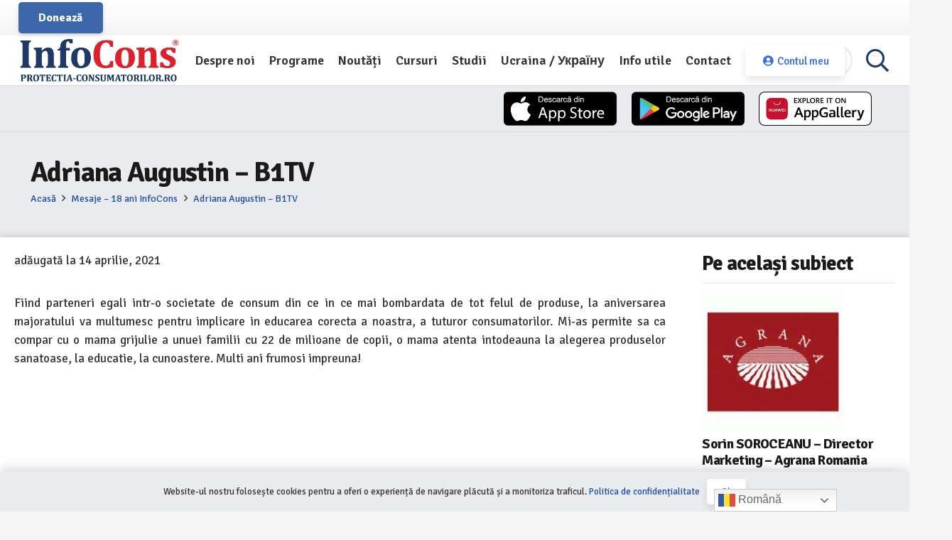

--- FILE ---
content_type: text/html; charset=UTF-8
request_url: https://infocons.ro/adriana-augustin-b1tv/
body_size: 57657
content:
<!DOCTYPE HTML>
<html lang="ro-RO">
<head>
	<meta charset="UTF-8"><link rel="preconnect" href="https://fonts.gstatic.com/" crossorigin />
	<meta name='robots' content='index, follow, max-image-preview:large, max-snippet:-1, max-video-preview:-1' />
	<style>img:is([sizes="auto" i], [sizes^="auto," i]) { contain-intrinsic-size: 3000px 1500px }</style>
	
	<!-- This site is optimized with the Yoast SEO plugin v26.3 - https://yoast.com/wordpress/plugins/seo/ -->
	<title>Adriana Augustin – B1TV - InfoCons</title>
	<link rel="canonical" href="https://infocons.ro/adriana-augustin-b1tv/" />
	<meta property="og:locale" content="ro_RO" />
	<meta property="og:type" content="article" />
	<meta property="og:title" content="Adriana Augustin – B1TV - InfoCons" />
	<meta property="og:url" content="https://infocons.ro/adriana-augustin-b1tv/" />
	<meta property="og:site_name" content="InfoCons" />
	<meta property="article:publisher" content="https://www.facebook.com/InfoCons" />
	<meta property="article:published_time" content="2021-04-14T12:14:46+00:00" />
	<meta property="article:modified_time" content="2021-04-14T12:16:30+00:00" />
	<meta property="og:image" content="https://infocons.ro/wp-content/uploads/2021/02/1573026521290-logo-federatie-infocons_-2-S2.jpg" />
	<meta property="og:image:width" content="234" />
	<meta property="og:image:height" content="233" />
	<meta property="og:image:type" content="image/jpeg" />
	<meta name="author" content="Păun Ana" />
	<meta name="twitter:card" content="summary_large_image" />
	<script type="application/ld+json" class="yoast-schema-graph">{"@context":"https://schema.org","@graph":[{"@type":"Article","@id":"https://infocons.ro/adriana-augustin-b1tv/#article","isPartOf":{"@id":"https://infocons.ro/adriana-augustin-b1tv/"},"author":{"name":"Păun Ana","@id":"http://infocons.ro/#/schema/person/854c41a04afd9c8a00cf4474abc08fde"},"headline":"Adriana Augustin – B1TV","datePublished":"2021-04-14T12:14:46+00:00","dateModified":"2021-04-14T12:16:30+00:00","mainEntityOfPage":{"@id":"https://infocons.ro/adriana-augustin-b1tv/"},"wordCount":95,"publisher":{"@id":"http://infocons.ro/#organization"},"articleSection":["Mesaje – 18 ani InfoCons"],"inLanguage":"ro-RO"},{"@type":"WebPage","@id":"https://infocons.ro/adriana-augustin-b1tv/","url":"https://infocons.ro/adriana-augustin-b1tv/","name":"Adriana Augustin – B1TV - InfoCons","isPartOf":{"@id":"http://infocons.ro/#website"},"datePublished":"2021-04-14T12:14:46+00:00","dateModified":"2021-04-14T12:16:30+00:00","breadcrumb":{"@id":"https://infocons.ro/adriana-augustin-b1tv/#breadcrumb"},"inLanguage":"ro-RO","potentialAction":[{"@type":"ReadAction","target":["https://infocons.ro/adriana-augustin-b1tv/"]}]},{"@type":"BreadcrumbList","@id":"https://infocons.ro/adriana-augustin-b1tv/#breadcrumb","itemListElement":[{"@type":"ListItem","position":1,"name":"Acasă","item":"https://infocons.ro/"},{"@type":"ListItem","position":2,"name":"Adriana Augustin – B1TV"}]},{"@type":"WebSite","@id":"http://infocons.ro/#website","url":"http://infocons.ro/","name":"InfoCons","description":"Protectia consumatorilor","publisher":{"@id":"http://infocons.ro/#organization"},"potentialAction":[{"@type":"SearchAction","target":{"@type":"EntryPoint","urlTemplate":"http://infocons.ro/?s={search_term_string}"},"query-input":{"@type":"PropertyValueSpecification","valueRequired":true,"valueName":"search_term_string"}}],"inLanguage":"ro-RO"},{"@type":"Organization","@id":"http://infocons.ro/#organization","name":"Asociatia InfoCons","url":"http://infocons.ro/","logo":{"@type":"ImageObject","inLanguage":"ro-RO","@id":"http://infocons.ro/#/schema/logo/image/","url":"https://infocons.ro/wp-content/uploads/2021/08/infocons-logo-small.png","contentUrl":"https://infocons.ro/wp-content/uploads/2021/08/infocons-logo-small.png","width":240,"height":70,"caption":"Asociatia InfoCons"},"image":{"@id":"http://infocons.ro/#/schema/logo/image/"},"sameAs":["https://www.facebook.com/InfoCons","https://www.instagram.com/infoconsromania/","https://www.youtube.com/user/o9atitudine"]},{"@type":"Person","@id":"http://infocons.ro/#/schema/person/854c41a04afd9c8a00cf4474abc08fde","name":"Păun Ana","image":{"@type":"ImageObject","inLanguage":"ro-RO","@id":"http://infocons.ro/#/schema/person/image/","url":"https://secure.gravatar.com/avatar/eaeb8c27931c8086bb138e04f3401af48c39b6fa13b15d88ef580e1eeae0efa7?s=96&d=mm&r=g","contentUrl":"https://secure.gravatar.com/avatar/eaeb8c27931c8086bb138e04f3401af48c39b6fa13b15d88ef580e1eeae0efa7?s=96&d=mm&r=g","caption":"Păun Ana"}}]}</script>
	<!-- / Yoast SEO plugin. -->


<link rel='dns-prefetch' href='//fonts.googleapis.com' />
<link rel="alternate" type="application/rss+xml" title="InfoCons &raquo; Flux" href="https://infocons.ro/feed/" />
<link rel="canonical" href="https://infocons.ro/adriana-augustin-b1tv/" />
<meta name="viewport" content="width=device-width, initial-scale=1">
<meta name="theme-color" content="#3670de">
<meta property="og:title" content="Adriana Augustin – B1TV - InfoCons">
<meta property="og:url" content="https://infocons.ro/adriana-augustin-b1tv">
<meta property="og:locale" content="ro_RO">
<meta property="og:site_name" content="InfoCons">
<meta property="og:type" content="article">
<script src="[data-uri]" defer></script>
		<style id="content-control-block-styles">
			@media (max-width: 640px) {
	.cc-hide-on-mobile {
		display: none !important;
	}
}
@media (min-width: 641px) and (max-width: 920px) {
	.cc-hide-on-tablet {
		display: none !important;
	}
}
@media (min-width: 921px) and (max-width: 1440px) {
	.cc-hide-on-desktop {
		display: none !important;
	}
}		</style>
		<style id="litespeed-ccss">img:is([sizes="auto"i],[sizes^="auto,"i]){contain-intrinsic-size:3000px 1500px}:root{--ld-spacer-0:0.25rem;--ld-spacer-1:0.5rem;--ld-spacer-2:0.75rem;--ld-spacer-3:1rem;--ld-spacer-4:1.25rem;--ld-spacer-5:1.5rem;--ld-spacer-6:2rem;--ld-spacer-7:2.25rem;--ld-spacer-8:2.5rem;--ld-spacer-9:3rem;--ld-spacer-10:3.5rem;--ld-spacer-11:4rem;--ld-spacer-12:5rem;--ld-spacer-13:6rem;--ld-spacer-14:8rem;--ld-spacer-fixed-0:4px;--ld-spacer-fixed-1:8px;--ld-spacer-fixed-2:12px;--ld-spacer-fixed-3:16px;--ld-spacer-fixed-4:20px;--ld-spacer-fixed-5:24px;--ld-spacer-fixed-6:32px;--ld-spacer-fixed-7:36px;--ld-spacer-fixed-8:40px;--ld-spacer-fixed-9:48px;--ld-spacer-fixed-10:56px;--ld-spacer-fixed-11:64px;--ld-spacer-fixed-12:80px;--ld-spacer-fixed-13:96px;--ld-spacer-fixed-14:128px;--ld-radius:4px;--ld-color-primitives-blue-100:#f3f8ff;--ld-color-primitives-blue-150:#d6defb;--ld-color-primitives-blue-175:#b6c7f7;--ld-color-primitives-blue-200:#98acf5;--ld-color-primitives-blue-500:#235af3;--ld-color-primitives-blue-800:#0e2a90;--ld-color-primitives-green-100:#eef7f1;--ld-color-primitives-green-250:#7cd09d;--ld-color-primitives-green-300:#3eab6a;--ld-color-primitives-green-500:#2b7f4d;--ld-color-primitives-green-800:#055224;--ld-color-primitives-grey-0:#fff;--ld-color-primitives-grey-100:#f7f9fc;--ld-color-primitives-grey-140:#dce1e8;--ld-color-primitives-grey-150:#d2d7e2;--ld-color-primitives-grey-200:#a7adc2;--ld-color-primitives-grey-350:#8d90a7;--ld-color-primitives-grey-500:#73738c;--ld-color-primitives-grey-800:#4a4a68;--ld-color-primitives-grey-900:#0e0e2c;--ld-color-primitives-red-100:#faeeee;--ld-color-primitives-red-200:#f6cfcf;--ld-color-primitives-red-250:#ee8b8d;--ld-color-primitives-red-300:#e65255;--ld-color-primitives-red-500:#db0000;--ld-color-primitives-red-800:#8f0000;--ld-color-primitives-yellow-100:#fdf8ec;--ld-color-primitives-yellow-200:#f9d99e;--ld-color-primitives-yellow-500:#f3b33e;--ld-color-primitives-yellow-800:#eb7100;--ld-color-semantic-alert-success-background:var(--ld-color-primitives-blue-100);--ld-color-semantic-alert-success-border:var(--ld-color-primitives-blue-200);--ld-color-semantic-alert-success-icon:var(--ld-color-primitives-blue-150);--ld-color-semantic-alert-warning-background:var(--ld-color-primitives-yellow-100);--ld-color-semantic-alert-warning-border:var(--ld-color-primitives-yellow-500);--ld-color-semantic-alert-warning-icon:var(--ld-color-primitives-yellow-200);--ld-color-semantic-alert-error-background:var(--ld-color-primitives-red-100);--ld-color-semantic-alert-error-border:var(--ld-color-primitives-red-300);--ld-color-semantic-alert-error-icon:var(--ld-color-primitives-red-200);--ld-color-semantic-button-primary-background-disabled-hover:var(--ld-color-primitives-grey-200);--ld-color-semantic-button-primary-background-disabled:var(--ld-color-primitives-grey-100);--ld-color-semantic-button-primary-background-hover:var(--ld-color-primitives-blue-800);--ld-color-semantic-button-primary-background:var(--ld-color-primitives-blue-500);--ld-color-semantic-button-primary-border-disabled:var(--ld-color-primitives-grey-500);--ld-color-semantic-button-secondary-background-hover:var(--ld-color-primitives-blue-100);--ld-color-semantic-button-secondary-background:var(--ld-color-primitives-grey-0);--ld-color-semantic-button-secondary-border-hover:var(--ld-color-primitives-blue-800);--ld-color-semantic-button-secondary-border:var(--ld-color-primitives-blue-500);--ld-color-semantic-button-tertiary-border:var(--ld-color-primitives-blue-500);--ld-color-semantic-button-tertiary-focus:var(--ld-color-primitives-blue-150);--ld-color-semantic-button-tertiary-text-disabled-hover:var(--ld-color-primitives-grey-500);--ld-color-semantic-button-tertiary-text-disabled:var(--ld-color-primitives-grey-200);--ld-color-semantic-button-tertiary-text-hover:var(--ld-color-primitives-blue-500);--ld-color-semantic-button-tertiary-text-icon-only:var(--ld-color-primitives-grey-500);--ld-color-semantic-button-tertiary-text:var(--ld-color-primitives-grey-800);--ld-color-semantic-field-background-active:var(--ld-color-primitives-blue-100);--ld-color-semantic-field-background-disabled:var(--ld-color-primitives-grey-100);--ld-color-semantic-field-background-error:var(--ld-color-primitives-red-100);--ld-color-semantic-field-background-hover:var(--ld-color-primitives-blue-100);--ld-color-semantic-field-background-valid:var(--ld-color-primitives-green-100);--ld-color-semantic-field-background:var(--ld-color-primitives-grey-0);--ld-color-semantic-field-border-disabled:var(--ld-color-primitives-grey-200);--ld-color-semantic-field-border:var(--ld-color-primitives-grey-150);--ld-color-semantic-field-border-error:var(--ld-color-primitives-red-200);--ld-color-semantic-field-border-valid:var(--ld-color-primitives-green-200);--ld-color-semantic-general-border:var(--ld-color-primitives-grey-140);--ld-color-semantic-general-middle-grey:var(--ld-color-primitives-grey-150);--ld-color-semantic-general-tab-underline:var(--ld-color-primitives-grey-150);--ld-color-semantic-text-body:var(--ld-color-primitives-grey-800);--ld-color-semantic-text-body-subtle:var(--ld-color-primitives-grey-500);--ld-color-semantic-text-button-primary:var(--ld-color-primitives-grey-0);--ld-color-semantic-text-button-primary-disabled:var(--ld-color-primitives-grey-800);--ld-color-semantic-text-button-primary-disabled-hover:var(--ld-color-primitives-grey-900);--ld-color-semantic-text-button-secondary-disabled-hover:var(--ld-color-primitives-grey-900);--ld-color-semantic-text-link:var(--ld-color-primitives-blue-500);--ld-color-semantic-text-link-hover:var(--ld-color-primitives-blue-800);--ld-typography-font-family:inter,-apple-system,roboto,ubuntu,sans-serif;--ld-typography-font-weight-regular:400;--ld-typography-font-weight-medium:500;--ld-typography-font-weight-bold:700;--ld-typography-desktop-h1-size:4rem;--ld-typography-desktop-h1-height:4.5rem;--ld-typography-desktop-h1-weight:var(--ld-typography-font-weight-bold);--ld-typography-desktop-h1-spacing:-2%;--ld-typography-desktop-h1-margin:var(--ld-spacer-8);--ld-typography-mobile-h1-size:3rem;--ld-typography-mobile-h1-height:3.5rem;--ld-typography-mobile-h1-margin:var(--ld-spacer-7);--ld-typography-desktop-h2-size:3rem;--ld-typography-desktop-h2-height:3.5rem;--ld-typography-desktop-h2-weight:var(--ld-typography-font-weight-bold);--ld-typography-desktop-h2-spacing:-2%;--ld-typography-desktop-h2-margin:var(--ld-spacer-7);--ld-typography-mobile-h2-size:2.5rem;--ld-typography-mobile-h2-height:3rem;--ld-typography-mobile-h2-margin:var(--ld-spacer-6);--ld-typography-desktop-h3-size:2.5rem;--ld-typography-desktop-h3-height:3rem;--ld-typography-desktop-h3-weight:var(--ld-typography-font-weight-bold);--ld-typography-desktop-h3-spacing:-2%;--ld-typography-desktop-h3-margin:var(--ld-spacer-6);--ld-typography-mobile-h3-size:2rem;--ld-typography-mobile-h3-height:2.5rem;--ld-typography-mobile-h3-margin:var(--ld-spacer-5);--ld-typography-desktop-h4-size:2rem;--ld-typography-desktop-h4-height:2.5rem;--ld-typography-desktop-h4-weight:var(--ld-typography-font-weight-bold);--ld-typography-desktop-h4-spacing:inherit;--ld-typography-desktop-h4-margin:var(--ld-spacer-5);--ld-typography-mobile-h4-size:1.5rem;--ld-typography-mobile-h4-height:2rem;--ld-typography-mobile-h4-margin:var(--ld-spacer-4);--ld-typography-desktop-h5-size:1.5rem;--ld-typography-desktop-h5-height:2rem;--ld-typography-desktop-h5-weight:var(--ld-typography-font-weight-bold);--ld-typography-desktop-h5-spacing:inherit;--ld-typography-desktop-h5-margin:var(--ld-spacer-4);--ld-typography-mobile-h5-size:1.25rem;--ld-typography-mobile-h5-height:1.75rem;--ld-typography-mobile-h5-margin:var(--ld-spacer-4);--ld-typography-desktop-h6-size:1.125rem;--ld-typography-desktop-h6-height:1.5rem;--ld-typography-desktop-h6-weight:var(--ld-typography-font-weight-bold);--ld-typography-desktop-h6-spacing:inherit;--ld-typography-desktop-h6-margin:var(--ld-spacer-3);--ld-typography-mobile-h6-size:1.125rem;--ld-typography-mobile-h6-height:1.5rem;--ld-typography-mobile-h6-margin:var(--ld-spacer-3);--ld-typography-desktop-body-large-size:1.25rem;--ld-typography-desktop-body-large-height:1.75rem;--ld-typography-mobile-body-large-size:1rem;--ld-typography-mobile-body-large-height:1.5rem;--ld-typography-desktop-body-size:1rem;--ld-typography-desktop-body-height:1.5rem;--ld-typography-mobile-body-size:0.875rem;--ld-typography-mobile-body-height:1.375rem;--ld-typography-desktop-body-small-size:0.875rem;--ld-typography-desktop-body-small-height:1.375rem;--ld-typography-desktop-caption-size:0.75rem;--ld-typography-desktop-caption-height:1.25rem;--ld-typography-mobile-caption-size:0.75rem;--ld-typography-mobile-caption-height:1.25rem;--ld-typography-desktop-pre-title-size:0.75rem;--ld-typography-desktop-pre-title-height:1.25rem;--ld-typography-desktop-pre-title-weight:var(--ld-typography-font-weight-bold);--ld-typography-desktop-pre-title-spacing:3%;--ld-typography-desktop-pre-title-transform:uppercase;--ld-typography-mobile-pre-title-size:0.75rem;--ld-typography-mobile-pre-title-height:1.25rem;--ld-typography-desktop-button-text-size:var(--ld-typography-desktop-body-size);--ld-typography-desktop-button-text-height:var(--ld-typography-desktop-body-height);--ld-typography-desktop-button-text-weight:var(--ld-typography-font-weight-bold);--ld-typography-desktop-button-text-spacing:3%;--ld-typography-mobile-button-text-size:var(--ld-typography-mobile-body-size);--ld-typography-mobile-button-text-height:var(--ld-typography-mobile-body-height);--ld-typography-desktop-link-size:1rem;--ld-typography-desktop-link-height:1.5rem;--ld-typography-desktop-link-weight:var(--ld-typography-font-weight-bold);--ld-typography-desktop-link-decoration:underline;--ld-typography-mobile-link-size:0.875rem;--ld-typography-mobile-link-height:1.375rem;--ld-icon-size-xl:2rem;--ld-icon-size-lg:1.5rem;--ld-icon-size-md:1.25rem;--ld-icon-size-sm:1rem;--ld-icon-size-default:var(--ld-icon-size-md);--ld-button-border-radius:var(--ld-border-radius);--ld-button-border-radius-rounded:100px;--ld-field-radius:var(--ld-radius);--ld-border-radius:8px;--ld-border-radius-small:4px;--ld-alert-border-radius:8px;--ld-alert-border-width:2px;--ld-alert-margin:0 0 var(--ld-spacer-3) 0;--ld-alert-padding:var(--ld-spacer-3) var(--ld-spacer-fixed-3);--ld-alert-last-margin:0 0 var(--ld-spacer-8) 0;--ld-progress-bar-width:100%;--ld-progress-bar-height:1rem;--ld-progress-bar-background-color:var(--ld-color-system-border);--ld-progress-bar-foreground-color:var(--ld-color-brand-primary);--ld-progress-bar-border-radius:0.125rem;--ld-progress-bar-margin:var(--ld-spacer-4) 0 var(--ld-spacer-2) 0;--ld-progress-bar-value:0%}:root{--ld-color-brand-primary:var(--ld-color-primitives-blue-500);--ld-color-brand-secondary:var(--ld-color-primitives-yellow-500);--ld-color-brand-tertiary:#479bf8;--ld-color-semantic-success:var(--ld-color-primitives-green-300);--ld-color-semantic-error:var(--ld-color-primitives-red-300);--ld-color-system-validation-error:var(--ld-color-primitives-red-500);--ld-color-semantic-error-light:var(--ld-color-primitives-red-100);--ld-color-system-validation-success:#2f8351;--ld-color-semantic-success-light:var(--ld-color-primitives-green-100);--ld-color-system-dark:var(--ld-color-primitives-blue-800);--ld-color-system-body-text:var(--ld-color-primitives-grey-800);--ld-color-system-text-dark:var(--ld-color-primitives-grey-900);--ld-color-system-subtle:#8c8ca2;--ld-color-system-subtle-text:var(--ld-color-system-subtle);--ld-color-system-border:var(--ld-color-primitives-grey-140);--ld-color-system-light-1:var(--ld-color-primitives-blue-100);--ld-color-system-light-2:var(--ld-color-primitives-grey-100);--ld-color-system-white:var(--ld-color-primitives-grey-0);--ld-color-button:var(--ld-color-system-white);--ld-color-button-bg:var(--ld-color-brand-primary);--ld-color-button-bg-hover:var(--ld-color-system-dark);--ld-color-button-secondary-border:var(--ld-color-brand-primary);--ld-color-button-disabled-bg-hover:var(--ld-color-primitives-grey-200);--ld-color-button-disabled-border-hover:var(--ld-color-system-subtle-text);--ld-color-progress-bar-bg:#f5f5f5;--ld-color-progress-bar-fg:#000;--ld-color-field-bg:var(--ld-color-system-light-1);--ld-color-field-bg-hover:var(--ld-color-system-white);--ld-color-field-bg-active:var(--ld-color-system-white);--ld-color-field-bg-valid:var(--ld-color-system-white);--ld-color-field-bg-error:var(--ld-color-system-white);--ld-color-field-bg-disabled:var(--ld-color-system-light-2);--ld-color-field-border:var(--ld-color-system-subtle);--ld-color-field-border-active:var(--ld-color-brand-primary);--ld-color-field-border-active-shadow:0 0 0 4px rgba(50,89,235,.2);--ld-color-field-border-error:var(--ld-color-semantic-error);--ld-color-field-border-error-shadow:0 0 0 4px rgba(230,82,85,.2);--ld-color-field-border-valid:var(--ld-color-semantic-success);--ld-color-field-border-valid-shadow:0 0 0 4px rgba(62,171,106,.2);--ld-color-field-border-disabled:var(--ld-color-system-light-3);--ld-color-field-text:var(--ld-color-system-subtle-text);--ld-color-field-text-active:var(--ld-color-system-dark);--ld-color-field-text-valid:var(--ld-color-system-dark);--ld-color-field-text-error:var(--ld-color-system-dark);--ld-color-field-text-disabled:var(--ld-color-system-subtle-text);--ld-color-field-description:var(--ld-color-system-subtle-text);--ld-color-field-error:var(--ld-color-semantic-error);--ld-color-label:var(--ld-color-system-dark)}:root{--ld-color-semantic-success:#2f8351;--ld-color-semantic-error:var(--ld-color-primitives-red-500);--ld-color-system-body-text:#333;--ld-color-system-middle-gray:var(--ld-color-primitives-grey-150);--ld-color-system-middle-gray-light:#edf0f5;--ld-color-system-light-2:#f6f8fa;--ld-color-system-subtle:var(--ld-color-primitives-grey-500);--ld-color-system-subtle-text:var(--ld-color-system-subtle);--ld-color-field-bg:var(--ld-color-system-white);--ld-color-field-border:#8694b1;--ld-color-field-border-error:var(--ld-color-semantic-error);--ld-color-field-border-valid:var(--ld-color-semantic-success);--ld-color-field-error:var(--ld-color-semantic-error);--ld-typography-font-family:inter,-apple-system,roboto,ubuntu,sans-serif;--ld-typography-font-weight-regular:400;--ld-typography-font-weight-medium:500;--ld-typography-font-weight-bold:700;--ld-typography-desktop-h1-size:4rem;--ld-typography-desktop-h1-height:4.5rem;--ld-typography-desktop-h1-weight:var(--ld-typography-font-weight-bold);--ld-typography-desktop-h1-spacing:-2%;--ld-typography-desktop-h1-margin:var(--ld-spacer-8);--ld-typography-mobile-h1-size:3rem;--ld-typography-mobile-h1-height:3.5rem;--ld-typography-mobile-h1-margin:var(--ld-spacer-7);--ld-typography-desktop-h2-size:3rem;--ld-typography-desktop-h2-height:3.5rem;--ld-typography-desktop-h2-weight:var(--ld-typography-font-weight-bold);--ld-typography-desktop-h2-spacing:-2%;--ld-typography-desktop-h2-margin:var(--ld-spacer-7);--ld-typography-mobile-h2-size:2.5rem;--ld-typography-mobile-h2-height:3rem;--ld-typography-mobile-h2-margin:var(--ld-spacer-6);--ld-typography-desktop-h3-size:2.5rem;--ld-typography-desktop-h3-height:3rem;--ld-typography-desktop-h3-weight:var(--ld-typography-font-weight-bold);--ld-typography-desktop-h3-spacing:-2%;--ld-typography-desktop-h3-margin:var(--ld-spacer-6);--ld-typography-mobile-h3-size:2rem;--ld-typography-mobile-h3-height:2.5rem;--ld-typography-mobile-h3-margin:var(--ld-spacer-5);--ld-typography-desktop-h4-size:2rem;--ld-typography-desktop-h4-height:2.5rem;--ld-typography-desktop-h4-weight:var(--ld-typography-font-weight-bold);--ld-typography-desktop-h4-spacing:inherit;--ld-typography-desktop-h4-margin:var(--ld-spacer-5);--ld-typography-mobile-h4-size:1.5rem;--ld-typography-mobile-h4-height:2rem;--ld-typography-mobile-h4-margin:var(--ld-spacer-4);--ld-typography-desktop-h5-size:1.5rem;--ld-typography-desktop-h5-height:2rem;--ld-typography-desktop-h5-weight:var(--ld-typography-font-weight-bold);--ld-typography-desktop-h5-spacing:inherit;--ld-typography-desktop-h5-margin:var(--ld-spacer-4);--ld-typography-mobile-h5-size:1.25rem;--ld-typography-mobile-h5-height:1.75rem;--ld-typography-mobile-h5-margin:var(--ld-spacer-4);--ld-typography-desktop-h6-size:1.125rem;--ld-typography-desktop-h6-height:1.5rem;--ld-typography-desktop-h6-weight:var(--ld-typography-font-weight-bold);--ld-typography-desktop-h6-spacing:inherit;--ld-typography-desktop-h6-margin:var(--ld-spacer-3);--ld-typography-mobile-h6-size:1.125rem;--ld-typography-mobile-h6-height:1.5rem;--ld-typography-mobile-h6-margin:var(--ld-spacer-3);--ld-typography-desktop-body-large-size:1.25rem;--ld-typography-desktop-body-large-height:1.75rem;--ld-typography-mobile-body-large-size:1rem;--ld-typography-mobile-body-large-height:1.5rem;--ld-typography-desktop-body-size:1rem;--ld-typography-desktop-body-height:1.5rem;--ld-typography-mobile-body-size:0.875rem;--ld-typography-mobile-body-height:1.375rem;--ld-typography-desktop-body-small-size:0.875rem;--ld-typography-desktop-body-small-height:1.375rem;--ld-typography-desktop-caption-size:0.75rem;--ld-typography-desktop-caption-height:1.25rem;--ld-typography-mobile-caption-size:0.75rem;--ld-typography-mobile-caption-height:1.25rem;--ld-typography-desktop-pre-title-size:0.75rem;--ld-typography-desktop-pre-title-height:1.25rem;--ld-typography-desktop-pre-title-weight:var(--ld-typography-font-weight-bold);--ld-typography-desktop-pre-title-spacing:3%;--ld-typography-desktop-pre-title-transform:uppercase;--ld-typography-mobile-pre-title-size:0.75rem;--ld-typography-mobile-pre-title-height:1.25rem;--ld-typography-desktop-button-text-size:var(--ld-typography-desktop-body-size);--ld-typography-desktop-button-text-height:var(--ld-typography-desktop-body-height);--ld-typography-desktop-button-text-weight:var(--ld-typography-font-weight-bold);--ld-typography-desktop-button-text-spacing:3%;--ld-typography-mobile-button-text-size:var(--ld-typography-mobile-body-size);--ld-typography-mobile-button-text-height:var(--ld-typography-mobile-body-height);--ld-typography-desktop-link-size:1rem;--ld-typography-desktop-link-height:1.5rem;--ld-typography-desktop-link-weight:var(--ld-typography-font-weight-bold);--ld-typography-desktop-link-decoration:underline;--ld-typography-mobile-link-size:0.875rem;--ld-typography-mobile-link-height:1.375rem;--ld-color-primitives-blue-100:#f3f8ff;--ld-color-primitives-blue-150:#d6defb;--ld-color-primitives-blue-175:#b6c7f7;--ld-color-primitives-blue-200:#98acf5;--ld-color-primitives-blue-500:#235af3;--ld-color-primitives-blue-800:#0e2a90;--ld-color-primitives-green-100:#eef7f1;--ld-color-primitives-green-250:#7cd09d;--ld-color-primitives-green-300:#3eab6a;--ld-color-primitives-green-500:#2b7f4d;--ld-color-primitives-green-800:#055224;--ld-color-primitives-grey-0:#fff;--ld-color-primitives-grey-100:#f7f9fc;--ld-color-primitives-grey-140:#dce1e8;--ld-color-primitives-grey-150:#d2d7e2;--ld-color-primitives-grey-200:#a7adc2;--ld-color-primitives-grey-350:#8d90a7;--ld-color-primitives-grey-500:#73738c;--ld-color-primitives-grey-800:#4a4a68;--ld-color-primitives-grey-900:#0e0e2c;--ld-color-primitives-red-100:#faeeee;--ld-color-primitives-red-200:#f6cfcf;--ld-color-primitives-red-250:#ee8b8d;--ld-color-primitives-red-300:#e65255;--ld-color-primitives-red-500:#db0000;--ld-color-primitives-red-800:#8f0000;--ld-color-primitives-yellow-100:#fdf8ec;--ld-color-primitives-yellow-200:#f9d99e;--ld-color-primitives-yellow-500:#f3b33e;--ld-color-primitives-yellow-800:#eb7100;--ld-color-semantic-alert-success-background:var(--ld-color-primitives-blue-100);--ld-color-semantic-alert-success-border:var(--ld-color-primitives-blue-200);--ld-color-semantic-alert-success-icon:var(--ld-color-primitives-blue-150);--ld-color-semantic-alert-warning-background:var(--ld-color-primitives-yellow-100);--ld-color-semantic-alert-warning-border:var(--ld-color-primitives-yellow-500);--ld-color-semantic-alert-warning-icon:var(--ld-color-primitives-yellow-200);--ld-color-semantic-alert-error-background:var(--ld-color-primitives-red-100);--ld-color-semantic-alert-error-border:var(--ld-color-primitives-red-300);--ld-color-semantic-alert-error-icon:var(--ld-color-primitives-red-200);--ld-color-semantic-button-primary-background-disabled-hover:var(--ld-color-primitives-grey-200);--ld-color-semantic-button-primary-background-disabled:var(--ld-color-primitives-grey-100);--ld-color-semantic-button-primary-background-hover:var(--ld-color-primitives-blue-800);--ld-color-semantic-button-primary-background:var(--ld-color-primitives-blue-500);--ld-color-semantic-button-primary-border-disabled:var(--ld-color-primitives-grey-500);--ld-color-semantic-button-secondary-background-hover:var(--ld-color-primitives-blue-100);--ld-color-semantic-button-secondary-background:var(--ld-color-primitives-grey-0);--ld-color-semantic-button-secondary-border-hover:var(--ld-color-primitives-blue-800);--ld-color-semantic-button-secondary-border:var(--ld-color-primitives-blue-500);--ld-color-semantic-button-tertiary-border:var(--ld-color-primitives-blue-500);--ld-color-semantic-button-tertiary-focus:var(--ld-color-primitives-blue-150);--ld-color-semantic-button-tertiary-text-disabled-hover:var(--ld-color-primitives-grey-500);--ld-color-semantic-button-tertiary-text-disabled:var(--ld-color-primitives-grey-200);--ld-color-semantic-button-tertiary-text-hover:var(--ld-color-primitives-blue-500);--ld-color-semantic-button-tertiary-text-icon-only:var(--ld-color-primitives-grey-500);--ld-color-semantic-button-tertiary-text:var(--ld-color-primitives-grey-800);--ld-color-semantic-field-background-active:var(--ld-color-primitives-blue-100);--ld-color-semantic-field-background-disabled:var(--ld-color-primitives-grey-100);--ld-color-semantic-field-background-error:var(--ld-color-primitives-red-100);--ld-color-semantic-field-background-hover:var(--ld-color-primitives-blue-100);--ld-color-semantic-field-background-valid:var(--ld-color-primitives-green-100);--ld-color-semantic-field-background:var(--ld-color-primitives-grey-0);--ld-color-semantic-field-border-disabled:var(--ld-color-primitives-grey-200);--ld-color-semantic-field-border:var(--ld-color-primitives-grey-150);--ld-color-semantic-field-border-error:var(--ld-color-primitives-red-200);--ld-color-semantic-field-border-valid:var(--ld-color-primitives-green-200);--ld-color-semantic-general-border:var(--ld-color-primitives-grey-140);--ld-color-semantic-general-middle-grey:var(--ld-color-primitives-grey-150);--ld-color-semantic-general-tab-underline:var(--ld-color-primitives-grey-150);--ld-color-semantic-text-body:var(--ld-color-primitives-grey-800);--ld-color-semantic-text-body-subtle:var(--ld-color-primitives-grey-500);--ld-color-semantic-text-button-primary:var(--ld-color-primitives-grey-0);--ld-color-semantic-text-button-primary-disabled:var(--ld-color-primitives-grey-800);--ld-color-semantic-text-button-primary-disabled-hover:var(--ld-color-primitives-grey-900);--ld-color-semantic-text-button-secondary-disabled-hover:var(--ld-color-primitives-grey-900);--ld-color-semantic-text-link:var(--ld-color-primitives-blue-500);--ld-color-semantic-text-link-hover:var(--ld-color-primitives-blue-800)}*{box-sizing:border-box}html{-webkit-text-size-adjust:100%}body{margin:0;overflow-x:hidden}a{text-decoration:none;background:none}img{height:auto;max-width:100%}button,input,textarea{vertical-align:top;text-transform:none;color:inherit;font:inherit;border:none;margin:0}textarea{overflow:auto;resize:vertical}input:not([type=submit]),textarea{outline:none!important}input[type=text],textarea{-webkit-appearance:none}button,[type=button]{overflow:visible;-webkit-appearance:button}::-moz-focus-inner{border:0}::-webkit-file-upload-button{font:inherit;border:0;outline:0;padding-left:0;background:none}ul{list-style:none;margin:0;padding:0}:-webkit-full-screen-ancestor:not(iframe){animation:none!important}::-moz-placeholder{opacity:.5;color:inherit}::-webkit-input-placeholder{color:inherit;opacity:.5}html{font-family:var(--font-family,inherit);font-weight:var(--font-weight,400);font-size:var(--font-size,16px);font-style:var(--font-style,normal);text-transform:var(--text-transform,none);line-height:var(--line-height,28px);letter-spacing:var(--letter-spacing,0)}h1,h2,h3{margin:0;padding-top:1.5rem;color:var(--color-content-heading)}h1:first-child,h3:first-child{padding-top:0}p,ul{margin:0 0 1.5rem}p:empty{display:none}ul{list-style-type:disc;margin-left:2.5rem}li{margin:0 0 .5rem}h2:last-child,h3:last-child,p:last-child,li:last-child{margin-bottom:0}input:not([type=submit]),textarea{font-family:var(--inputs-font-family,inherit);font-size:var(--inputs-font-size,inherit);font-weight:var(--inputs-font-weight,inherit);letter-spacing:var(--inputs-letter-spacing,inherit);text-transform:var(--inputs-text-transform,inherit);border-radius:var(--inputs-border-radius,0);background:var(--inputs-background,transparent);border-color:var(--inputs-border-color,currentColor);color:var(--inputs-text-color,inherit);box-shadow:var(--inputs-box-shadow,none);border-width:var(--inputs-border-width,1px);border-style:solid;width:100%}input[type=text]{min-height:var(--inputs-height,2em);line-height:var(--inputs-height,2em);padding:0 var(--inputs-padding,.6em)}textarea{min-height:var(--inputs-height,2em);height:calc(var(--inputs-height,2em)*3);padding:calc(var(--inputs-height,2em)/2 + var(--inputs-border-width,1px) - 0.7em) var(--inputs-padding,.6em)}a:not(:focus-visible),button:not(:focus-visible){outline:none}.hidden{display:none!important}.i-cf:after{content:"";display:block;clear:both}.align_left{text-align:left}.align_center{text-align:center}a{color:var(--color-content-link)}.l-canvas{margin:0 auto;width:100%;flex-grow:1;background:var(--color-content-bg-grad);color:var(--color-content-text)}@media screen and (min-width:1025px){body:not(.us_iframe){display:flex;flex-direction:column;min-height:100vh}}.l-subheader,.l-section{--padding-inline:2.5rem;--margin-inline-stretch:min( var(--site-content-width) / 2 + var(--header-width,0px) / 2 + var(--site-outline-width,0px) - 50vw,var(--padding-inline) * -1 );padding-left:var(--padding-inline);padding-right:var(--padding-inline)}.l-section{position:relative;margin:0 auto}.l-section-h{position:relative;margin:0 auto;width:100%;max-width:var(--site-content-width,1200px)}.l-section.height_small{padding-top:2rem;padding-bottom:2rem}.header_hor .l-header.pos_fixed~.l-main>.l-section:first-of-type>.l-section-h{padding-top:var(--header-height)}.far,.fas,.fab{display:inline-block;line-height:1;font-family:"fontawesome";font-weight:400;font-style:normal;font-variant:normal;text-rendering:auto;-moz-osx-font-smoothing:grayscale;-webkit-font-smoothing:antialiased}.g-preloader{display:inline-block;vertical-align:top;position:relative;font-size:2.5rem;width:1em;height:1em;color:var(--color-content-primary)}.g-preloader.type_1:before,.g-preloader.type_1:after{content:"";display:block;position:absolute;top:0;left:0;right:0;bottom:0;border-radius:50%;border:2px solid}.g-preloader.type_1:before{opacity:.2}.g-preloader.type_1:after{border-color:#fff0;border-top-color:inherit;animation:rotation 0.8s infinite cubic-bezier(.6,.3,.3,.6)}@keyframes rotation{0%{transform:rotate(0deg)}100%{transform:rotate(360deg)}}.g-breadcrumbs{line-height:1.4}.g-breadcrumbs>*{display:inline-block;vertical-align:top}.g-breadcrumbs-separator{margin:0 .6em}.l-cookie{position:fixed;z-index:9999;left:0;right:0;display:flex;align-items:center;justify-content:center;font-size:13px;line-height:20px;padding:10px 5px;box-shadow:var(--box-shadow);background:var(--color-content-bg-grad);color:var(--color-content-text)}.l-cookie.pos_bottom{bottom:0;box-shadow:var(--box-shadow-up)}.l-cookie>*{margin:0 5px}.l-cookie>.w-btn{flex-shrink:0;font-size:inherit!important}.l-body .vc_row:after,.l-body .vc_row:before,.l-body .vc_column-inner:after,.l-body .vc_column-inner:before{display:none}.wpb_text_column:not(:last-child){margin-bottom:var(--text-block-margin-bottom,0)}@media screen and (max-width:900px){.l-subheader{padding-left:1rem!important;padding-right:1rem!important}}@media screen and (max-width:600px){p{margin-bottom:1rem}h1,h2,h3{padding-top:1rem}.w-header-show{margin:10px!important}.l-section{--padding-inline:1.5rem}.l-section.height_small{padding-top:1.5rem;padding-bottom:1.5rem}}.fab,.far,.fas{-moz-osx-font-smoothing:grayscale;-webkit-font-smoothing:antialiased;display:inline-block;font-style:normal;font-variant:normal;text-rendering:auto;line-height:1}.fa-angle-right:before{content:""}.fa-facebook:before{content:""}.fa-instagram:before{content:""}.fa-phone:before{content:""}.fa-search:before{content:""}.fa-user-circle:before{content:""}.fa-youtube:before{content:""}.w-btn{display:inline-block;vertical-align:top;text-align:center;line-height:1.2;position:relative}.w-btn{padding:.8em 1.8em}.w-btn i{display:inline-block;vertical-align:top;line-height:inherit}.w-btn-label{display:inline-block;vertical-align:top}.w-btn:before{content:"";position:absolute;top:0;left:0;right:0;bottom:0;border-radius:inherit;border-style:solid;border-color:inherit;border-image:inherit}.w-grid.type_carousel .g-preloader{display:none}.g-cols.via_flex{display:flex;flex-wrap:wrap}.vc_column_container{display:flex;flex-direction:column;position:relative;border-color:var(--color-content-border)}.g-cols.via_flex>div>.vc_column-inner{display:flex;flex-direction:column;flex-grow:1;position:relative;border-color:inherit}.g-cols.via_flex.type_default{margin:0-1.5rem}.g-cols.via_flex.type_default>div>.vc_column-inner{padding-left:1.5rem;padding-right:1.5rem}.vc_column-inner>.wpb_wrapper{height:auto}.w-form-row{position:relative;width:100%;padding-left:calc(var(--fields-gap,1rem)/2);padding-right:calc(var(--fields-gap,1rem)/2)}.w-form-row-field{position:relative}@media screen and (max-width:600px){.w-form-row{width:100%!important}}.w-grid{clear:both;container-type:inline-size}.w-grid-item{flex-shrink:0;min-width:0}.w-grid-item-h{position:relative;height:100%}.w-grid.type_grid .w-grid-list{display:grid;grid-template-columns:repeat(var(--columns,1),1fr);grid-auto-flow:dense;gap:calc(var(--gap,0px)*2)}.w-grid-item .w-vwrapper{position:relative;z-index:1}.w-grid-item-h>.w-vwrapper:only-child{height:100%}.l-header a{color:inherit}.l-subheader-cell{display:flex;align-items:center;flex-grow:1;height:inherit}.l-subheader-cell.at_left{justify-content:flex-start}.header_hor .l-subheader-cell.at_left>*{margin-right:1.4rem}.l-subheader-cell.at_center{justify-content:center}.l-subheader-cell.at_right{justify-content:flex-end}.header_hor .l-subheader-cell.at_right>*{margin-left:1.4rem}.l-subheader-cell:empty{display:none}.header_hor .l-subheader-cell>:only-child{margin-left:0;margin-right:0}.l-header:before{content:"auto";left:-100%;position:absolute;top:-100%;visibility:hidden!important}.w-hwrapper{display:flex;align-items:center}.w-hwrapper>:not(:last-child){margin-inline-end:var(--hwrapper-gap,1.2rem)}.w-hwrapper.align_center>*{margin-left:calc(var(--hwrapper-gap,1.2rem)/2);margin-right:calc(var(--hwrapper-gap,1.2rem)/2)}.w-hwrapper.align_center{justify-content:center}.w-hwrapper.valign_top{align-items:flex-start}.l-header .w-image{flex-shrink:0}.w-image-h{display:block;height:100%;max-height:inherit;border-radius:inherit;border-color:inherit!important;color:inherit!important}.w-image:not([class*="style_phone"]) .w-image-h{background:inherit}.w-image img{object-fit:cover;vertical-align:top;height:inherit;max-height:inherit;border-radius:inherit}.w-image[class*="ush_image_"] img{width:auto}.w-image-h[href]{position:relative}button::-moz-focus-inner{padding:0;border:0}.l-subheader-cell .w-nav{margin-left:0;margin-right:0}.w-nav-list{list-style:none;margin:0}.w-nav .menu-item{display:block;position:relative;margin:0}.w-nav-anchor{display:block;position:relative}.w-nav.type_desktop .w-nav-anchor.level_1{z-index:1}.w-nav-title i{width:1.3em}.w-nav-anchor.w-btn>.w-nav-title{vertical-align:middle}.w-nav.type_desktop .hover_underline .w-nav-anchor.level_1{text-decoration:none!important}.w-nav.type_desktop .hover_underline .w-nav-title{position:relative}.header_hor .w-nav.type_desktop>.w-nav-list{display:flex;align-items:center}.header_hor .w-nav.type_desktop>.w-nav-list>.menu-item{flex-shrink:0}.w-nav-control{display:none;align-items:center;line-height:50px;max-height:50px;padding:0 .8rem;color:inherit}.w-nav-control>*+*{margin-inline-start:.5rem}.w-nav-icon{font-size:var(--icon-size,20px);position:relative;height:1em;width:1em}.w-nav-icon>div{position:absolute;top:calc(50% - var(--icon-thickness,3px)/2);height:var(--icon-thickness,3px);width:inherit;border-radius:var(--icon-thickness,3px);background:currentColor}.w-nav-icon>div:before,.w-nav-icon>div:after{content:"";display:block;position:absolute;height:inherit;width:inherit;background:inherit;border-radius:inherit}.w-nav-icon>div:before{top:-.3333em}.w-nav-icon>div:after{top:.3333em}.w-nav-close{display:none;position:absolute;top:0;right:0;text-align:center;font-size:2rem;line-height:2;width:2em;opacity:.5}.w-nav-close:before{content:"";font-family:fontawesome;font-weight:400;vertical-align:top}.menu-item>a.w-btn .w-nav-title:after{display:none!important}.header_hor:not(.rtl) .w-nav.type_desktop .menu-item:nth-last-child(2)>a.w-btn{margin-right:0}@media screen and (max-width:767px){.w-nav-close{font-size:2rem}}.w-post-elm.color_link_inherit a:not(:hover){color:inherit}.w-post-elm.stretched img{width:100%}.w-post-elm.post_date{display:inline-block;vertical-align:top}.w-post-elm.post_image{overflow:hidden;position:relative}.w-post-elm.post_image img{vertical-align:top}.w-grid .w-post-elm.post_image img{display:block}.w-post-elm.post_title{padding:0}.l-subheader-cell .w-search{line-height:50px}.header_hor .l-subheader-cell>.w-search:not(.layout_simple){margin-left:0;margin-right:0}.w-search .w-form-row{height:inherit;padding:0}.w-search input{display:block}.w-search-open{display:block;text-align:center;width:2.2em}.w-search-open i{vertical-align:top;line-height:inherit}.header_hor .l-subheader-cell.at_right .w-search:not(.layout_simple):last-child{margin-inline-end:-.5em}.w-search-close{position:absolute;top:50%;transform:translateY(-50%);inset-inline-end:0;text-align:center;line-height:2;width:2em;background:none;padding:0;color:inherit;opacity:.5;visibility:hidden}.w-search-close:before{content:"";font-family:fontawesome;font-weight:400;vertical-align:top}.w-search.layout_fullwidth .w-search-form{position:absolute;top:0;left:-1.5rem;right:-1.5rem;height:0;overflow:hidden;z-index:119;background:var(--color-content-bg);color:var(--color-content-text);visibility:hidden}.w-search.layout_fullwidth[style*="--inputs-background"] .w-search-form{background:var(--inputs-background)}.w-search.layout_fullwidth[style*="--inputs-text-color"] .w-search-form{color:var(--inputs-text-color)}.w-search.layout_fullwidth .w-form-row-field{position:absolute;top:50%;transform:translateY(-50%);left:0;right:0}.w-search.layout_fullwidth .w-form-row-field:after{display:none}.w-search.layout_fullwidth input{font-size:1.4rem;padding-top:0;padding-inline-start:1.5rem;padding-inline-end:3rem;padding-bottom:0;border-radius:0;border:none}.w-search.layout_fullwidth .w-search-form input{background:none!important;box-shadow:none!important;color:inherit!important}.w-search.layout_fullwidth .w-search-close{margin-inline-end:1rem}@media screen and (max-width:600px){.header_hor .w-search.elm_in_header{line-height:inherit}.w-search.layout_fullwidth input{font-size:1rem!important}}.w-socials-list{margin:calc(var(--gap,0)*-1)}.w-socials-item{display:inline-block;vertical-align:top;position:relative;padding:var(--gap,0)}.w-socials-item-link{display:block;text-align:center;position:relative;overflow:hidden;line-height:2.5em;width:2.5em;text-decoration:none!important;border-radius:inherit;z-index:0}.w-socials.color_text .w-socials-item-link{color:inherit}.w-socials-item-link-hover{display:none;position:absolute;top:0;left:0;right:0;bottom:0;background:var(--color-content-primary-grad)}.w-socials-item-link i{display:block;line-height:inherit;position:relative}.l-header .w-socials{line-height:2}.header_hor .l-header .w-socials-list{white-space:nowrap}.l-header .w-socials-item-link{line-height:2em;width:2em}.w-socials.shape_circle .w-socials-item-link{border-radius:50%}.w-socials.style_outlined .w-socials-item-link{box-shadow:inset 0 0 0 2px var(--color-content-border)}.w-socials-item.facebook .w-socials-item-link-hover{background:#1e77f0}.w-socials-item.instagram .w-socials-item-link-hover{background:#a17357;background:radial-gradient(circle farthest-corner at 35% 100%,#fec564,transparent 50%),radial-gradient(circle farthest-corner at 10% 140%,#feda7e,transparent 50%),radial-gradient(ellipse farthest-corner at 0-25%,#5258cf,transparent 50%),radial-gradient(ellipse farthest-corner at 20% -50%,#5258cf,transparent 50%),radial-gradient(ellipse farthest-corner at 100%0,#893dc2,transparent 50%),radial-gradient(ellipse farthest-corner at 60% -20%,#893dc2,transparent 50%),radial-gradient(ellipse farthest-corner at 100% 100%,#d9317a,transparent),linear-gradient(#6559ca,#bc318f 30%,#e42e66 50%,#fa5332 70%,#ffdc80 100%)}.w-socials-item.instagram .w-socials-item-link i{font-size:1.1em}.w-socials-item.youtube .w-socials-item-link-hover{background:red}.w-vwrapper{display:flex;flex-direction:column}body:not(.rtl) .w-vwrapper.align_left{align-items:flex-start}.w-vwrapper>*:not(:last-child){margin-bottom:var(--vwrapper-gap,.7rem)}.vc_row,.wpb_column,.wpb_row{position:relative}.w-nav-list.level_1.hover_simple{margin-top:350px}.fas{font-family:"fontawesome";font-weight:900}.far{font-family:"fontawesome";font-weight:400}.fab{font-family:"Font Awesome 5 Brands";font-weight:400}:root{--color-header-middle-bg:rgba(255,255,255,0.00);--color-header-middle-bg-grad:rgba(255,255,255,0.00);--color-header-middle-text:#1f51a1;--color-header-middle-text-hover:#3670de;--color-header-transparent-bg:transparent;--color-header-transparent-bg-grad:transparent;--color-header-transparent-text:#1f51a1;--color-header-transparent-text-hover:#3670de;--color-chrome-toolbar:#3670de;--color-header-top-bg:#f5f5f5;--color-header-top-bg-grad:linear-gradient(0deg,#f5f5f5,#fff);--color-header-top-text:#333;--color-header-top-text-hover:#e95095;--color-header-top-transparent-bg:rgba(0,0,0,0.2);--color-header-top-transparent-bg-grad:rgba(0,0,0,0.2);--color-header-top-transparent-text:rgba(255,255,255,0.66);--color-header-top-transparent-text-hover:#fff;--color-content-bg:#e9ebef;--color-content-bg-grad:#e9ebef;--color-content-bg-alt:#f5f5f5;--color-content-bg-alt-grad:#f5f5f5;--color-content-border:#e8e8e8;--color-content-heading:#1a1a1a;--color-content-heading-grad:#1a1a1a;--color-content-text:#333;--color-content-link:#1f51a1;--color-content-link-hover:#3670de;--color-content-primary:#3670de;--color-content-primary-grad:#3670de;--color-content-secondary:#333333;--color-content-secondary-grad:#333333;--color-content-faded:#999;--color-content-overlay:rgba(0,0,0,0.50);--color-content-overlay-grad:rgba(0,0,0,0.50);--color-alt-content-bg:#f5f5f5;--color-alt-content-bg-grad:#f5f5f5;--color-alt-content-bg-alt:#fff;--color-alt-content-bg-alt-grad:#fff;--color-alt-content-border:#ddd;--color-alt-content-heading:#1a1a1a;--color-alt-content-heading-grad:#1a1a1a;--color-alt-content-text:#333;--color-alt-content-link:#e95095;--color-alt-content-link-hover:#7049ba;--color-alt-content-primary:#e95095;--color-alt-content-primary-grad:linear-gradient(135deg,#e95095,#7049ba);--color-alt-content-secondary:#7049ba;--color-alt-content-secondary-grad:linear-gradient(135deg,#7049ba,#e95095);--color-alt-content-faded:#999;--color-alt-content-overlay:#e95095;--color-alt-content-overlay-grad:linear-gradient(135deg,#e95095,rgba(233,80,149,0.75));--color-footer-bg:#204b33;--color-footer-bg-grad:#204b33;--color-footer-bg-alt:#1a1a1a;--color-footer-bg-alt-grad:#1a1a1a;--color-footer-border:#40825d;--color-footer-text:#bec7b5;--color-footer-link:#bec7b5;--color-footer-link-hover:#e3e3a6;--color-subfooter-bg:#1a1a1a;--color-subfooter-bg-grad:#1a1a1a;--color-subfooter-bg-alt:#222;--color-subfooter-bg-alt-grad:#222;--color-subfooter-border:#282828;--color-subfooter-text:#bbb;--color-subfooter-link:#fff;--color-subfooter-link-hover:#e95095;--color-content-primary-faded:rgba(54,112,222,0.15);--box-shadow:0 5px 15px rgba(0,0,0,.15);--box-shadow-up:0 -5px 15px rgba(0,0,0,.15);--site-canvas-width:1300px;--site-content-width:1280px;--site-sidebar-width:24%;--text-block-margin-bottom:0.75rem;--focus-outline-width:2px}:root{--font-family:Signika,sans-serif;--font-size:17px;--line-height:26px;--font-weight:400;--bold-font-weight:700;--h1-font-family:Signika,sans-serif;--h1-font-size:2.3rem;--h1-line-height:1.2;--h1-font-weight:700;--h1-bold-font-weight:700;--h1-text-transform:none;--h1-font-style:normal;--h1-letter-spacing:-0.03em;--h1-margin-bottom:1.2rem;--h2-font-family:var(--h1-font-family);--h2-font-size:2.0rem;--h2-line-height:1.2;--h2-font-weight:var(--h1-font-weight);--h2-bold-font-weight:var(--h1-bold-font-weight);--h2-text-transform:var(--h1-text-transform);--h2-font-style:var(--h1-font-style);--h2-letter-spacing:-0.03em;--h2-margin-bottom:1.2rem;--h3-font-family:var(--h1-font-family);--h3-font-size:1.7rem;--h3-line-height:1.2;--h3-font-weight:var(--h1-font-weight);--h3-bold-font-weight:var(--h1-bold-font-weight);--h3-text-transform:var(--h1-text-transform);--h3-font-style:var(--h1-font-style);--h3-letter-spacing:-0.03em;--h3-margin-bottom:1.2rem;--h4-font-family:var(--h1-font-family);--h4-font-size:1.5rem;--h4-line-height:1.2;--h4-font-weight:var(--h1-font-weight);--h4-bold-font-weight:var(--h1-bold-font-weight);--h4-text-transform:var(--h1-text-transform);--h4-font-style:var(--h1-font-style);--h4-letter-spacing:-0.03em;--h4-margin-bottom:1.2rem;--h5-font-family:var(--h1-font-family);--h5-font-size:1.4rem;--h5-line-height:1.2;--h5-font-weight:var(--h1-font-weight);--h5-bold-font-weight:var(--h1-bold-font-weight);--h5-text-transform:var(--h1-text-transform);--h5-font-style:var(--h1-font-style);--h5-letter-spacing:-0.03em;--h5-margin-bottom:1.3rem;--h6-font-family:var(--h1-font-family);--h6-font-size:1.3rem;--h6-line-height:1.2;--h6-font-weight:var(--h1-font-weight);--h6-bold-font-weight:var(--h1-bold-font-weight);--h6-text-transform:var(--h1-text-transform);--h6-font-style:var(--h1-font-style);--h6-letter-spacing:-0.03em;--h6-margin-bottom:1.2rem}@media (max-width:768px){:root{--font-size:16px;--line-height:28px}}h1{font-family:var(--h1-font-family,inherit);font-weight:var(--h1-font-weight,inherit);font-size:var(--h1-font-size,inherit);font-style:var(--h1-font-style,inherit);line-height:var(--h1-line-height,1.4);letter-spacing:var(--h1-letter-spacing,inherit);text-transform:var(--h1-text-transform,inherit);margin-bottom:var(--h1-margin-bottom,1.5rem)}h2{font-family:var(--h2-font-family,inherit);font-weight:var(--h2-font-weight,inherit);font-size:var(--h2-font-size,inherit);font-style:var(--h2-font-style,inherit);line-height:var(--h2-line-height,1.4);letter-spacing:var(--h2-letter-spacing,inherit);text-transform:var(--h2-text-transform,inherit);margin-bottom:var(--h2-margin-bottom,1.5rem)}h3{font-family:var(--h3-font-family,inherit);font-weight:var(--h3-font-weight,inherit);font-size:var(--h3-font-size,inherit);font-style:var(--h3-font-style,inherit);line-height:var(--h3-line-height,1.4);letter-spacing:var(--h3-letter-spacing,inherit);text-transform:var(--h3-text-transform,inherit);margin-bottom:var(--h3-margin-bottom,1.5rem)}body{background:var(--color-content-bg-alt)}@media (max-width:768px){.g-cols>div:not([class*="vc_col-xs-"]){width:100%;margin:0 0 1.5rem}.g-cols:not(.reversed)>div:last-child{margin-bottom:0}}@media (min-width:769px){.vc_col-sm-3{width:25%}.vc_col-sm-9{width:75%}.vc_col-sm-12{width:100%}}@media (max-width:767px){.l-canvas{overflow:hidden}.g-cols.stacking_default.via_flex>div:not([class*="vc_col-xs"]){width:100%;margin:0 0 1.5rem}.g-cols.stacking_default.via_flex:not(.reversed)>div:last-child{margin-bottom:0}}:focus-visible{outline-width:var(--focus-outline-width,2px);outline-style:solid;outline-offset:2px;outline-color:var(--color-content-primary)}.w-header-show{background:rgb(0 0 0/.3)}.us-btn-style_1{font-family:var(--font-family);font-style:normal;text-transform:none;font-size:16px;line-height:1.2!important;font-weight:700;letter-spacing:0em;padding:.8em 1.8em;border-radius:.3em;--btn-height:calc(1.2em + 2 * 0.8em);background:#3c67ab;border-color:#fff0;border-image:none;color:#ffffff!important;box-shadow:0 .2em .4em 0 rgb(0 0 0/.12)}.us-btn-style_1:before{border-width:0}.us-btn-style_4{font-family:var(--font-family);font-style:normal;text-transform:none;font-size:15px;line-height:1.20!important;font-weight:500;letter-spacing:0em;padding:.8em 1.5em;border-radius:.3em;--btn-height:calc(1.20em + 2 * 0.8em);background:#fff;border-color:#fff0;border-image:none;color:#3670de!important;box-shadow:0 .4em .8em 0 rgb(0 0 0/.1)}.us-btn-style_4:before{border-width:0}:root{--inputs-font-family:inherit;--inputs-font-size:1rem;--inputs-font-weight:500;--inputs-letter-spacing:0em;--inputs-text-transform:none;--inputs-height:2.5rem;--inputs-padding:0.8rem;--inputs-checkbox-size:1.5em;--inputs-border-width:0px;--inputs-border-radius:1.2rem;--inputs-background:#fcfcfc;--inputs-border-color:#3670de;--inputs-text-color:#333333;--inputs-box-shadow:0px 1px 3px 0px rgba(0,0,0,0.20) inset;--inputs-focus-background:#fcfcfc;--inputs-focus-border-color:#3670de;--inputs-focus-text-color:#333333;--inputs-focus-box-shadow:0px 0px 0px 2px var(--color-content-primary)}.l-subheader.at_top{background:var(--color-header-top-bg-grad,var(--color-header-top-bg));color:var(--color-header-top-text)}.l-subheader.at_middle{background:#fff;color:var(--color-header-middle-text)}.l-subheader.at_bottom{background:var(--color-header-middle-bg);color:var(--color-header-middle-text)}@media (min-width:901px){.l-header{position:relative;z-index:111}.l-subheader{margin:0 auto}.l-subheader.width_full{padding-left:1.5rem;padding-right:1.5rem}.l-subheader-h{display:flex;align-items:center;position:relative;margin:0 auto;max-width:var(--site-content-width,1200px);height:inherit}.w-header-show{display:none}.l-header.pos_fixed{position:fixed;left:var(--site-outline-width,0);right:var(--site-outline-width,0)}.l-subheader.width_full .l-subheader-h{max-width:none!important}.l-header.shadow_thin .l-subheader.at_middle,.l-header.shadow_thin .l-subheader.at_bottom{box-shadow:0 1px 0 rgb(0 0 0/.08)}:root{--header-height:185px;--header-sticky-height:165px}.l-header:before{content:"185"}.l-subheader.at_top{line-height:50px;height:50px;overflow:visible;visibility:visible}.l-subheader.at_top .l-subheader-cell.at_left,.l-subheader.at_top .l-subheader-cell.at_right{display:flex;flex-basis:100px}.l-subheader.at_middle{line-height:70px;height:70px;overflow:visible;visibility:visible}.l-subheader.at_bottom{line-height:65px;height:65px;overflow:visible;visibility:visible}}@media (min-width:901px) and (max-width:900px){.hidden_for_laptops{display:none!important}.l-header{position:relative;z-index:111}.l-subheader{margin:0 auto}.l-subheader.width_full{padding-left:1.5rem;padding-right:1.5rem}.l-subheader-h{display:flex;align-items:center;position:relative;margin:0 auto;max-width:var(--site-content-width,1200px);height:inherit}.w-header-show{display:none}.l-header.pos_fixed{position:fixed;left:var(--site-outline-width,0);right:var(--site-outline-width,0)}.l-subheader.width_full .l-subheader-h{max-width:none!important}.l-header.shadow_thin .l-subheader.at_middle,.l-header.shadow_thin .l-subheader.at_bottom{box-shadow:0 1px 0 rgb(0 0 0/.08)}:root{--header-height:170px;--header-sticky-height:150px}.l-header:before{content:"170"}.l-subheader.at_top{line-height:50px;height:50px;overflow:visible;visibility:visible}.l-subheader.at_top .l-subheader-cell.at_left,.l-subheader.at_top .l-subheader-cell.at_right{display:flex;flex-basis:100px}.l-subheader.at_middle{line-height:70px;height:70px;overflow:visible;visibility:visible}.l-subheader.at_middle .l-subheader-cell.at_left,.l-subheader.at_middle .l-subheader-cell.at_right{display:flex;flex-basis:100px}.l-subheader.at_bottom{line-height:50px;height:50px;overflow:visible;visibility:visible}}@media (min-width:601px) and (max-width:900px){.hidden_for_tablets{display:none!important}.l-header{position:relative;z-index:111}.l-subheader{margin:0 auto}.l-subheader.width_full{padding-left:1.5rem;padding-right:1.5rem}.l-subheader-h{display:flex;align-items:center;position:relative;margin:0 auto;max-width:var(--site-content-width,1200px);height:inherit}.w-header-show{display:none}.l-header.pos_fixed{position:fixed;left:var(--site-outline-width,0);right:var(--site-outline-width,0)}.l-subheader.width_full .l-subheader-h{max-width:none!important}.l-header.shadow_thin .l-subheader.at_middle,.l-header.shadow_thin .l-subheader.at_bottom{box-shadow:0 1px 0 rgb(0 0 0/.08)}:root{--header-height:180px;--header-sticky-height:150px}.l-header:before{content:"180"}.l-subheader.at_top{line-height:50px;height:50px;overflow:visible;visibility:visible}.l-subheader.at_middle{line-height:80px;height:80px;overflow:visible;visibility:visible}.l-subheader.at_bottom{line-height:50px;height:50px;overflow:visible;visibility:visible}}@media (max-width:600px){.hidden_for_mobiles{display:none!important}.l-header{position:relative;z-index:111}.l-subheader{margin:0 auto}.l-subheader.width_full{padding-left:1.5rem;padding-right:1.5rem}.l-subheader-h{display:flex;align-items:center;position:relative;margin:0 auto;max-width:var(--site-content-width,1200px);height:inherit}.w-header-show{display:none}.l-header.pos_fixed{position:fixed;left:var(--site-outline-width,0);right:var(--site-outline-width,0)}.l-subheader.width_full .l-subheader-h{max-width:none!important}.l-header.shadow_thin .l-subheader.at_middle,.l-header.shadow_thin .l-subheader.at_bottom{box-shadow:0 1px 0 rgb(0 0 0/.08)}:root{--header-height:140px;--header-sticky-height:140px}.l-header:before{content:"140"}.l-subheader.at_top{line-height:50px;height:50px;overflow:visible;visibility:visible}.l-subheader.at_middle{line-height:50px;height:50px;overflow:visible;visibility:visible}.l-subheader.at_bottom{line-height:40px;height:40px;overflow:visible;visibility:visible}}@media (min-width:901px){.ush_image_4{height:64px!important}}@media (min-width:901px) and (max-width:900px){.ush_image_4{height:64px!important}}@media (min-width:601px) and (max-width:900px){.ush_image_4{height:64px!important}}@media (max-width:600px){.ush_image_4{height:36px!important}}@media (min-width:901px){.ush_image_1{height:70px!important}}@media (min-width:901px) and (max-width:900px){.ush_image_1{height:70px!important}}@media (min-width:601px) and (max-width:900px){.ush_image_1{height:70px!important}}@media (max-width:600px){.ush_image_1{height:35px!important}}@media (min-width:901px){.ush_image_2{height:70px!important}}@media (min-width:901px) and (max-width:900px){.ush_image_2{height:70px!important}}@media (min-width:601px) and (max-width:900px){.ush_image_2{height:70px!important}}@media (max-width:600px){.ush_image_2{height:35px!important}}@media (min-width:901px){.ush_image_3{height:70px!important}}@media (min-width:901px) and (max-width:900px){.ush_image_3{height:70px!important}}@media (min-width:601px) and (max-width:900px){.ush_image_3{height:70px!important}}@media (max-width:600px){.ush_image_3{height:35px!important}}.header_hor .ush_menu_2.type_desktop .menu-item.level_1>a:not(.w-btn){padding-left:10px;padding-right:10px}.header_hor .ush_menu_2.type_desktop .menu-item.level_1>a.w-btn{margin-left:10px;margin-right:10px}@media (min-width:901px){.ush_menu_2 .w-nav-icon{--icon-size:24px;--icon-size-int:24}}@media (min-width:901px) and (max-width:900px){.ush_menu_2 .w-nav-icon{--icon-size:32px;--icon-size-int:32}}@media (min-width:601px) and (max-width:900px){.ush_menu_2 .w-nav-icon{--icon-size:24px;--icon-size-int:24}}@media (max-width:600px){.ush_menu_2 .w-nav-icon{--icon-size:24px;--icon-size-int:24}}@media screen and (max-width:1099px){.w-nav.ush_menu_2>.w-nav-list.level_1{display:none}.ush_menu_2 .w-nav-control{display:flex}}.header_hor .ush_menu_4.type_desktop .menu-item.level_1>a:not(.w-btn){padding-left:10px;padding-right:10px}.ush_menu_4.type_desktop{position:relative}@media (min-width:901px){.ush_menu_4 .w-nav-icon{--icon-size:24px;--icon-size-int:24}}@media (min-width:901px) and (max-width:900px){.ush_menu_4 .w-nav-icon{--icon-size:32px;--icon-size-int:32}}@media (min-width:601px) and (max-width:900px){.ush_menu_4 .w-nav-icon{--icon-size:24px;--icon-size-int:24}}@media (max-width:600px){.ush_menu_4 .w-nav-icon{--icon-size:24px;--icon-size-int:24}}@media screen and (max-width:899px){.w-nav.ush_menu_4>.w-nav-list.level_1{display:none}.ush_menu_4 .w-nav-control{display:flex}}@media (min-width:901px){.ush_search_1{font-size:32px}}@media (min-width:901px) and (max-width:900px){.ush_search_1{font-size:24px}}@media (min-width:601px) and (max-width:900px){.ush_search_1{font-size:2.6rem}}@media (max-width:600px){.ush_search_1{font-size:2.6rem}}.ush_socials_2 .w-socials-list{margin:-3px}.ush_socials_2 .w-socials-item{padding:3px}.ush_socials_3 .w-socials-list{margin:0em}.ush_socials_3 .w-socials-item{padding:0em}.ush_menu_2{font-weight:600!important;font-size:18px!important}.ush_search_1{color:#1d3967!important}.ush_socials_3{font-size:22px!important}.mobile_menu_tehnic_fix ul{margin-top:0!important}::-webkit-scrollbar{width:8px}::-webkit-scrollbar-track{background:#e8e8e8}::-webkit-scrollbar-thumb{background:#c9c9c9}::-webkit-scrollbar-thumb:hover{background:#555}.w-image.ush_image_4{margin-bottom:0!important}.l-subheader.at_middle{color:#333}.mobile_hl{font-weight:700;font-size:1.2rem}.us_custom_16aabb7b{padding-bottom:25px!important}.us_custom_f13dc3eb{color:#1a1a1a!important;font-weight:700!important;text-transform:none!important;margin-bottom:5px!important}.us_custom_1b04de86{font-size:14px!important}.us_custom_2f36e3f9{max-width:1280px!important;padding:20px!important;background:#ffffff!important;margin:20px auto 20px auto!important;box-shadow:0 1px 12px 1px rgb(0 0 0/.2)!important}.us_custom_50cc7d67{margin-bottom:30px!important}.us_custom_dd6fd65b{margin-bottom:10px!important;padding-bottom:10px!important;border-bottom-width:1px!important;border-color:#e8e8e8!important;border-bottom-style:solid!important}.layout_68512 .usg_post_image_1{margin-bottom:5px!important}.layout_68512 .usg_post_title_1{font-weight:700!important;font-size:1.15rem!important;line-height:1.2!important}.layout_68512 .usg_vwrapper_2{border-bottom-width:1px!important;border-color:#f5f5f5!important;border-bottom-style:solid!important}.wpb_column,.wpb_row{position:relative}.wpforms-container .wpforms-submit-spinner{margin-inline-start:.5em;vertical-align:middle}.wpforms-container .wpforms-field.wpforms-field-hidden{display:none;padding:0}div.wpforms-container .wpforms-form textarea{resize:vertical}.wpforms-container textarea.wpforms-field-small{height:70px}.wpforms-container .wpforms-field{padding:10px 0;position:relative}.wpforms-container .wpforms-field-label{display:block;font-weight:700;float:none;word-break:break-word;word-wrap:break-word}.wpforms-container .wpforms-field-label.wpforms-label-hide{position:absolute;clip:rect(0 0 0 0);width:1px;height:1px;margin:-1px;overflow:hidden}.wpforms-container textarea{display:block;width:100%;box-sizing:border-box;-webkit-box-sizing:border-box;-moz-box-sizing:border-box;float:none;font-family:inherit}@media only screen and (max-width:600px){.wpforms-container .wpforms-field:not(.wpforms-field-phone):not(.wpforms-field-select-style-modern):not(.wpforms-field-radio):not(.wpforms-field-checkbox):not(.wpforms-field-layout):not(.wpforms-field-repeater){overflow-x:hidden}.wpforms-container .wpforms-field{padding-right:1px;padding-left:1px}.wpforms-container .wpforms-form .wpforms-field>*{max-width:100%}}</style><style>w-grid-list,w-grid-item{content-visibility:auto;contain-intrinsic-size:1px 1000px;}</style><script src="[data-uri]" defer></script><script data-optimized="1" src="https://infocons.ro/wp-content/plugins/litespeed-cache/assets/js/webfontloader.min.js" defer></script><script data-optimized="1" src="https://infocons.ro/wp-content/plugins/litespeed-cache/assets/js/css_async.min.js" defer></script><link rel="preload" as="image" href="https://infocons.ro/wp-content/uploads/2020/12/logo-infocons-full.png"><link rel="preload" as="image" href="https://infocons.ro/wp-content/uploads/2020/12/App-Store.png.webp"><link rel="preload" as="image" href="https://infocons.ro/wp-content/uploads/2020/12/App-Store-1.png.webp"><link rel="preload" as="image" href="https://infocons.ro/wp-content/uploads/2020/12/Huawei.png.webp">
<style id='wp-emoji-styles-inline-css'>

	img.wp-smiley, img.emoji {
		display: inline !important;
		border: none !important;
		box-shadow: none !important;
		height: 1em !important;
		width: 1em !important;
		margin: 0 0.07em !important;
		vertical-align: -0.1em !important;
		background: none !important;
		padding: 0 !important;
	}
</style>
<link data-optimized="1" data-asynced="1" as="style" onload="this.onload=null;this.rel='stylesheet'"  rel='preload' id='menu-image-css' href='https://infocons.ro/wp-content/litespeed/css/54dc1285bd524b0408058760f1a8bc20.css?ver=9f0d0' media='all' /><noscript><link data-optimized="1" rel='stylesheet' href='https://infocons.ro/wp-content/litespeed/css/54dc1285bd524b0408058760f1a8bc20.css?ver=9f0d0' media='all' /></noscript>
<link data-optimized="1" data-asynced="1" as="style" onload="this.onload=null;this.rel='stylesheet'"  rel='preload' id='dashicons-css' href='https://infocons.ro/wp-content/litespeed/css/f0fc701191ccb80591ff5dbb4d43ef00.css?ver=38b78' media='all' /><noscript><link data-optimized="1" rel='stylesheet' href='https://infocons.ro/wp-content/litespeed/css/f0fc701191ccb80591ff5dbb4d43ef00.css?ver=38b78' media='all' /></noscript>
<link data-optimized="1" data-asynced="1" as="style" onload="this.onload=null;this.rel='stylesheet'"  rel='preload' id='learndash_quiz_front_css-css' href='https://infocons.ro/wp-content/litespeed/css/d131c1e41fb2e2cd4a6b0179c0bb11e7.css?ver=4d884' media='all' /><noscript><link data-optimized="1" rel='stylesheet' href='https://infocons.ro/wp-content/litespeed/css/d131c1e41fb2e2cd4a6b0179c0bb11e7.css?ver=4d884' media='all' /></noscript>
<link data-optimized="1" data-asynced="1" as="style" onload="this.onload=null;this.rel='stylesheet'"  rel='preload' id='learndash-css' href='https://infocons.ro/wp-content/litespeed/css/67a1a892dc49d2c614d56d803a2b3242.css?ver=e38c6' media='all' /><noscript><link data-optimized="1" rel='stylesheet' href='https://infocons.ro/wp-content/litespeed/css/67a1a892dc49d2c614d56d803a2b3242.css?ver=e38c6' media='all' /></noscript>
<link data-optimized="1" data-asynced="1" as="style" onload="this.onload=null;this.rel='stylesheet'"  rel='preload' id='jquery-dropdown-css-css' href='https://infocons.ro/wp-content/litespeed/css/16671e4df26d548540970c15085c6c9e.css?ver=965a5' media='all' /><noscript><link data-optimized="1" rel='stylesheet' href='https://infocons.ro/wp-content/litespeed/css/16671e4df26d548540970c15085c6c9e.css?ver=965a5' media='all' /></noscript>
<link data-optimized="1" data-asynced="1" as="style" onload="this.onload=null;this.rel='stylesheet'"  rel='preload' id='learndash_lesson_video-css' href='https://infocons.ro/wp-content/litespeed/css/5d45af9b7d2ce9d9c1b312ddc442ae0e.css?ver=8d08c' media='all' /><noscript><link data-optimized="1" rel='stylesheet' href='https://infocons.ro/wp-content/litespeed/css/5d45af9b7d2ce9d9c1b312ddc442ae0e.css?ver=8d08c' media='all' /></noscript>
<link data-optimized="1" data-asynced="1" as="style" onload="this.onload=null;this.rel='stylesheet'"  rel='preload' id='learndash-admin-bar-css' href='https://infocons.ro/wp-content/litespeed/css/32e3d8326e42824fc2de1df8d1514290.css?ver=bcd92' media='all' /><noscript><link data-optimized="1" rel='stylesheet' href='https://infocons.ro/wp-content/litespeed/css/32e3d8326e42824fc2de1df8d1514290.css?ver=bcd92' media='all' /></noscript>
<link data-optimized="1" data-asynced="1" as="style" onload="this.onload=null;this.rel='stylesheet'"  rel='preload' id='learndash-course-grid-skin-grid-css' href='https://infocons.ro/wp-content/litespeed/css/a4c5b5d560e288b194505924995f75bd.css?ver=c434a' media='all' /><noscript><link data-optimized="1" rel='stylesheet' href='https://infocons.ro/wp-content/litespeed/css/a4c5b5d560e288b194505924995f75bd.css?ver=c434a' media='all' /></noscript>
<link data-optimized="1" data-asynced="1" as="style" onload="this.onload=null;this.rel='stylesheet'"  rel='preload' id='learndash-course-grid-pagination-css' href='https://infocons.ro/wp-content/litespeed/css/d57d010b71fb08dfbd5a1f586251ccb0.css?ver=f78bf' media='all' /><noscript><link data-optimized="1" rel='stylesheet' href='https://infocons.ro/wp-content/litespeed/css/d57d010b71fb08dfbd5a1f586251ccb0.css?ver=f78bf' media='all' /></noscript>
<link data-optimized="1" data-asynced="1" as="style" onload="this.onload=null;this.rel='stylesheet'"  rel='preload' id='learndash-course-grid-filter-css' href='https://infocons.ro/wp-content/litespeed/css/5b3e9f70dc7c921eccaf87eb15d21a78.css?ver=17c52' media='all' /><noscript><link data-optimized="1" rel='stylesheet' href='https://infocons.ro/wp-content/litespeed/css/5b3e9f70dc7c921eccaf87eb15d21a78.css?ver=17c52' media='all' /></noscript>
<link data-optimized="1" data-asynced="1" as="style" onload="this.onload=null;this.rel='stylesheet'"  rel='preload' id='learndash-course-grid-card-grid-1-css' href='https://infocons.ro/wp-content/litespeed/css/dc5d0ea04be327a286d2b77627c63c5c.css?ver=7d0f4' media='all' /><noscript><link data-optimized="1" rel='stylesheet' href='https://infocons.ro/wp-content/litespeed/css/dc5d0ea04be327a286d2b77627c63c5c.css?ver=7d0f4' media='all' /></noscript>

<link data-optimized="1" data-asynced="1" as="style" onload="this.onload=null;this.rel='stylesheet'"  rel='preload' id='wp-members-css' href='https://infocons.ro/wp-content/litespeed/css/8b0acfadea7533068cc3536c77e015b5.css?ver=34405' media='all' /><noscript><link data-optimized="1" rel='stylesheet' href='https://infocons.ro/wp-content/litespeed/css/8b0acfadea7533068cc3536c77e015b5.css?ver=34405' media='all' /></noscript>
<link data-optimized="1" data-asynced="1" as="style" onload="this.onload=null;this.rel='stylesheet'"  rel='preload' id='learndash-front-css' href='https://infocons.ro/wp-content/litespeed/css/620b09ee8842a593834385d1aec09069.css?ver=2d324' media='all' /><noscript><link data-optimized="1" rel='stylesheet' href='https://infocons.ro/wp-content/litespeed/css/620b09ee8842a593834385d1aec09069.css?ver=2d324' media='all' /></noscript>
<style id='learndash-front-inline-css'>
		.learndash-wrapper .ld-item-list .ld-item-list-item.ld-is-next,
		.learndash-wrapper .wpProQuiz_content .wpProQuiz_questionListItem label:focus-within {
			border-color: #1e73be;
		}

		/*
		.learndash-wrapper a:not(.ld-button):not(#quiz_continue_link):not(.ld-focus-menu-link):not(.btn-blue):not(#quiz_continue_link):not(.ld-js-register-account):not(#ld-focus-mode-course-heading):not(#btn-join):not(.ld-item-name):not(.ld-table-list-item-preview):not(.ld-lesson-item-preview-heading),
		 */

		.learndash-wrapper .ld-breadcrumbs a,
		.learndash-wrapper .ld-lesson-item.ld-is-current-lesson .ld-lesson-item-preview-heading,
		.learndash-wrapper .ld-lesson-item.ld-is-current-lesson .ld-lesson-title,
		.learndash-wrapper .ld-primary-color-hover:hover,
		.learndash-wrapper .ld-primary-color,
		.learndash-wrapper .ld-primary-color-hover:hover,
		.learndash-wrapper .ld-primary-color,
		.learndash-wrapper .ld-tabs .ld-tabs-navigation .ld-tab.ld-active,
		.learndash-wrapper .ld-button.ld-button-transparent,
		.learndash-wrapper .ld-button.ld-button-reverse,
		.learndash-wrapper .ld-icon-certificate,
		.learndash-wrapper .ld-login-modal .ld-login-modal-login .ld-modal-heading,
		#wpProQuiz_user_content a,
		.learndash-wrapper .ld-item-list .ld-item-list-item a.ld-item-name:hover,
		.learndash-wrapper .ld-focus-comments__heading-actions .ld-expand-button,
		.learndash-wrapper .ld-focus-comments__heading a,
		.learndash-wrapper .ld-focus-comments .comment-respond a,
		.learndash-wrapper .ld-focus-comment .ld-comment-reply a.comment-reply-link:hover,
		.learndash-wrapper .ld-expand-button.ld-button-alternate {
			color: #1e73be !important;
		}

		.learndash-wrapper .ld-focus-comment.bypostauthor>.ld-comment-wrapper,
		.learndash-wrapper .ld-focus-comment.role-group_leader>.ld-comment-wrapper,
		.learndash-wrapper .ld-focus-comment.role-administrator>.ld-comment-wrapper {
			background-color:rgba(30, 115, 190, 0.03) !important;
		}


		.learndash-wrapper .ld-primary-background,
		.learndash-wrapper .ld-tabs .ld-tabs-navigation .ld-tab.ld-active:after {
			background: #1e73be !important;
		}



		.learndash-wrapper .ld-course-navigation .ld-lesson-item.ld-is-current-lesson .ld-status-incomplete,
		.learndash-wrapper .ld-focus-comment.bypostauthor:not(.ptype-sfwd-assignment) >.ld-comment-wrapper>.ld-comment-avatar img,
		.learndash-wrapper .ld-focus-comment.role-group_leader>.ld-comment-wrapper>.ld-comment-avatar img,
		.learndash-wrapper .ld-focus-comment.role-administrator>.ld-comment-wrapper>.ld-comment-avatar img {
			border-color: #1e73be !important;
		}



		.learndash-wrapper .ld-loading::before {
			border-top:3px solid #1e73be !important;
		}

		.learndash-wrapper .ld-button:hover:not([disabled]):not(.ld-button-transparent):not(.ld--ignore-inline-css),
		#learndash-tooltips .ld-tooltip:after,
		#learndash-tooltips .ld-tooltip,
		.ld-tooltip:not(.ld-tooltip--modern) [role="tooltip"],
		.learndash-wrapper .ld-primary-background,
		.learndash-wrapper .btn-join:not(.ld--ignore-inline-css),
		.learndash-wrapper #btn-join:not(.ld--ignore-inline-css),
		.learndash-wrapper .ld-button:not([disabled]):not(.ld-button-reverse):not(.ld-button-transparent):not(.ld--ignore-inline-css),
		.learndash-wrapper .ld-expand-button:not([disabled]),
		.learndash-wrapper .wpProQuiz_content .wpProQuiz_button:not([disabled]):not(.wpProQuiz_button_reShowQuestion):not(.wpProQuiz_button_restartQuiz),
		.learndash-wrapper .wpProQuiz_content .wpProQuiz_button2:not([disabled]),
		.learndash-wrapper .ld-focus .ld-focus-sidebar .ld-course-navigation-heading,
		.learndash-wrapper .ld-focus-comments .form-submit #submit,
		.learndash-wrapper .ld-login-modal input[type='submit']:not([disabled]),
		.learndash-wrapper .ld-login-modal .ld-login-modal-register:not([disabled]),
		.learndash-wrapper .wpProQuiz_content .wpProQuiz_certificate a.btn-blue:not([disabled]),
		.learndash-wrapper .ld-focus .ld-focus-header .ld-user-menu .ld-user-menu-items a:not([disabled]),
		#wpProQuiz_user_content table.wp-list-table thead th,
		#wpProQuiz_overlay_close:not([disabled]),
		.learndash-wrapper .ld-expand-button.ld-button-alternate:not([disabled]) .ld-icon {
			background-color: #1e73be !important;
			color: #ffffff;
		}

		.learndash-wrapper .ld-focus .ld-focus-sidebar .ld-focus-sidebar-trigger:not([disabled]):not(:hover):not(:focus) .ld-icon {
			background-color: #1e73be;
		}

		.learndash-wrapper .ld-focus .ld-focus-sidebar .ld-focus-sidebar-trigger:hover .ld-icon,
		.learndash-wrapper .ld-focus .ld-focus-sidebar .ld-focus-sidebar-trigger:focus .ld-icon {
			border-color: #1e73be;
			color: #1e73be;
		}

		.learndash-wrapper .ld-button:focus:not(.ld-button-transparent):not(.ld--ignore-inline-css),
		.learndash-wrapper .btn-join:focus:not(.ld--ignore-inline-css),
		.learndash-wrapper #btn-join:focus:not(.ld--ignore-inline-css),
		.learndash-wrapper .ld-expand-button:focus,
		.learndash-wrapper .wpProQuiz_content .wpProQuiz_button:not(.wpProQuiz_button_reShowQuestion):focus:not(.wpProQuiz_button_restartQuiz),
		.learndash-wrapper .wpProQuiz_content .wpProQuiz_button2:focus,
		.learndash-wrapper .ld-focus-comments .form-submit #submit,
		.learndash-wrapper .ld-login-modal input[type='submit']:focus,
		.learndash-wrapper .ld-login-modal .ld-login-modal-register:focus,
		.learndash-wrapper .wpProQuiz_content .wpProQuiz_certificate a.btn-blue:focus {
			opacity: 0.75; /* Replicates the hover/focus states pre-4.21.3. */
			outline-color: #1e73be;
		}

		.learndash-wrapper .ld-button:hover:not(.ld-button-transparent):not(.ld--ignore-inline-css),
		.learndash-wrapper .btn-join:hover:not(.ld--ignore-inline-css),
		.learndash-wrapper #btn-join:hover:not(.ld--ignore-inline-css),
		.learndash-wrapper .ld-expand-button:hover,
		.learndash-wrapper .wpProQuiz_content .wpProQuiz_button:not(.wpProQuiz_button_reShowQuestion):hover:not(.wpProQuiz_button_restartQuiz),
		.learndash-wrapper .wpProQuiz_content .wpProQuiz_button2:hover,
		.learndash-wrapper .ld-focus-comments .form-submit #submit,
		.learndash-wrapper .ld-login-modal input[type='submit']:hover,
		.learndash-wrapper .ld-login-modal .ld-login-modal-register:hover,
		.learndash-wrapper .wpProQuiz_content .wpProQuiz_certificate a.btn-blue:hover {
			background-color: #1e73be; /* Replicates the hover/focus states pre-4.21.3. */
			opacity: 0.85; /* Replicates the hover/focus states pre-4.21.3. */
		}

		.learndash-wrapper .ld-item-list .ld-item-search .ld-closer:focus {
			border-color: #1e73be;
		}

		.learndash-wrapper .ld-focus .ld-focus-header .ld-user-menu .ld-user-menu-items:before {
			border-bottom-color: #1e73be !important;
		}

		.learndash-wrapper .ld-button.ld-button-transparent:hover {
			background: transparent !important;
		}

		.learndash-wrapper .ld-button.ld-button-transparent:focus {
			outline-color: #1e73be;
		}

		.learndash-wrapper .ld-focus .ld-focus-header .sfwd-mark-complete .learndash_mark_complete_button:not(.ld--ignore-inline-css),
		.learndash-wrapper .ld-focus .ld-focus-header #sfwd-mark-complete #learndash_mark_complete_button,
		.learndash-wrapper .ld-button.ld-button-transparent,
		.learndash-wrapper .ld-button.ld-button-alternate,
		.learndash-wrapper .ld-expand-button.ld-button-alternate {
			background-color:transparent !important;
		}

		.learndash-wrapper .ld-focus-header .ld-user-menu .ld-user-menu-items a,
		.learndash-wrapper .ld-button.ld-button-reverse:hover,
		.learndash-wrapper .ld-alert-success .ld-alert-icon.ld-icon-certificate,
		.learndash-wrapper .ld-alert-warning .ld-button,
		.learndash-wrapper .ld-primary-background.ld-status {
			color:white !important;
		}

		.learndash-wrapper .ld-status.ld-status-unlocked {
			background-color: rgba(30,115,190,0.2) !important;
			color: #1e73be !important;
		}

		.learndash-wrapper .wpProQuiz_content .wpProQuiz_addToplist {
			background-color: rgba(30,115,190,0.1) !important;
			border: 1px solid #1e73be !important;
		}

		.learndash-wrapper .wpProQuiz_content .wpProQuiz_toplistTable th {
			background: #1e73be !important;
		}

		.learndash-wrapper .wpProQuiz_content .wpProQuiz_toplistTrOdd {
			background-color: rgba(30,115,190,0.1) !important;
		}


		.learndash-wrapper .wpProQuiz_content .wpProQuiz_time_limit .wpProQuiz_progress {
			background-color: #1e73be !important;
		}
		
		.learndash-wrapper #quiz_continue_link,
		.learndash-wrapper .ld-secondary-background,
		.learndash-wrapper .learndash_mark_complete_button:not(.ld--ignore-inline-css),
		.learndash-wrapper #learndash_mark_complete_button,
		.learndash-wrapper .ld-status-complete,
		.learndash-wrapper .ld-alert-success .ld-button,
		.learndash-wrapper .ld-alert-success .ld-alert-icon {
			background-color: #bfbfbf !important;
		}

		.learndash-wrapper #quiz_continue_link:focus,
		.learndash-wrapper .learndash_mark_complete_button:focus:not(.ld--ignore-inline-css),
		.learndash-wrapper #learndash_mark_complete_button:focus,
		.learndash-wrapper .ld-alert-success .ld-button:focus {
			outline-color: #bfbfbf;
		}

		.learndash-wrapper .wpProQuiz_content a#quiz_continue_link {
			background-color: #bfbfbf !important;
		}

		.learndash-wrapper .wpProQuiz_content a#quiz_continue_link:focus {
			outline-color: #bfbfbf;
		}

		.learndash-wrapper .course_progress .sending_progress_bar {
			background: #bfbfbf !important;
		}

		.learndash-wrapper .wpProQuiz_content .wpProQuiz_button_reShowQuestion:hover, .learndash-wrapper .wpProQuiz_content .wpProQuiz_button_restartQuiz:hover {
			background-color: #bfbfbf !important;
			opacity: 0.75;
		}

		.learndash-wrapper .wpProQuiz_content .wpProQuiz_button_reShowQuestion:focus,
		.learndash-wrapper .wpProQuiz_content .wpProQuiz_button_restartQuiz:focus {
			outline-color: #bfbfbf;
		}

		.learndash-wrapper .ld-secondary-color-hover:hover,
		.learndash-wrapper .ld-secondary-color,
		.learndash-wrapper .ld-focus .ld-focus-header .sfwd-mark-complete .learndash_mark_complete_button:not(.ld--ignore-inline-css),
		.learndash-wrapper .ld-focus .ld-focus-header #sfwd-mark-complete #learndash_mark_complete_button,
		.learndash-wrapper .ld-focus .ld-focus-header .sfwd-mark-complete:after {
			color: #bfbfbf !important;
		}

		.learndash-wrapper .ld-secondary-in-progress-icon {
			border-left-color: #bfbfbf !important;
			border-top-color: #bfbfbf !important;
		}

		.learndash-wrapper .ld-alert-success {
			border-color: #bfbfbf;
			background-color: transparent !important;
			color: #bfbfbf;
		}

		
</style>
<link data-optimized="1" data-asynced="1" as="style" onload="this.onload=null;this.rel='stylesheet'"  rel='preload' id='us-style-css' href='https://infocons.ro/wp-content/litespeed/css/dd068a20d26417c29ddf4a7f09f7c6bf.css?ver=04044' media='all' /><noscript><link data-optimized="1" rel='stylesheet' href='https://infocons.ro/wp-content/litespeed/css/dd068a20d26417c29ddf4a7f09f7c6bf.css?ver=04044' media='all' /></noscript>
<link data-optimized="1" data-asynced="1" as="style" onload="this.onload=null;this.rel='stylesheet'"  rel='preload' id='us-ripple-css' href='https://infocons.ro/wp-content/litespeed/css/5cf020ffcc6bd5fe456f7d9d5be365cf.css?ver=12c33' media='all' /><noscript><link data-optimized="1" rel='stylesheet' href='https://infocons.ro/wp-content/litespeed/css/5cf020ffcc6bd5fe456f7d9d5be365cf.css?ver=12c33' media='all' /></noscript>
<link data-optimized="1" data-asynced="1" as="style" onload="this.onload=null;this.rel='stylesheet'"  rel='preload' id='theme-style-css' href='https://infocons.ro/wp-content/litespeed/css/89a395c06f72fff423908c511059388b.css?ver=53681' media='all' /><noscript><link data-optimized="1" rel='stylesheet' href='https://infocons.ro/wp-content/litespeed/css/89a395c06f72fff423908c511059388b.css?ver=53681' media='all' /></noscript>
<link data-optimized="1" data-asynced="1" as="style" onload="this.onload=null;this.rel='stylesheet'"  rel='preload' id='bsf-Defaults-css' href='https://infocons.ro/wp-content/litespeed/css/8cde387466f899376922a30d39f71b0d.css?ver=8df27' media='all' /><noscript><link data-optimized="1" rel='stylesheet' href='https://infocons.ro/wp-content/litespeed/css/8cde387466f899376922a30d39f71b0d.css?ver=8df27' media='all' /></noscript>
<link data-optimized="1" data-asynced="1" as="style" onload="this.onload=null;this.rel='stylesheet'"  rel='preload' id='ultimate-vc-addons-style-css' href='https://infocons.ro/wp-content/litespeed/css/f0df9ea8d00e1454e4971d433bc26d1f.css?ver=d6725' media='all' /><noscript><link data-optimized="1" rel='stylesheet' href='https://infocons.ro/wp-content/litespeed/css/f0df9ea8d00e1454e4971d433bc26d1f.css?ver=d6725' media='all' /></noscript>
<link data-optimized="1" data-asynced="1" as="style" onload="this.onload=null;this.rel='stylesheet'"  rel='preload' id='styles-cp-css' href='https://infocons.ro/wp-content/litespeed/css/baa62321173ed2790c9a476f7d7666a5.css?ver=c8a6c' media='all' /><noscript><link data-optimized="1" rel='stylesheet' href='https://infocons.ro/wp-content/litespeed/css/baa62321173ed2790c9a476f7d7666a5.css?ver=c8a6c' media='all' /></noscript>
<script id="wpgmza_data-js-extra" src="[data-uri]" defer></script>
<script src="https://infocons.ro/wp-content/plugins/wp-google-maps/wpgmza_data.js?ver=cc813f3c21109d3e1e1ab4ffb1ede3f3" id="wpgmza_data-js" defer data-deferred="1"></script>
<script src="https://infocons.ro/wp-includes/js/jquery/jquery.min.js?ver=3.7.1" id="jquery-core-js"></script>
<script src="https://infocons.ro/wp-content/plugins/Ultimate_VC_Addons/assets/min-js/ultimate-params.min.js?ver=3.21.2" id="ultimate-vc-addons-params-js" defer data-deferred="1"></script>
<script src="https://infocons.ro/wp-content/plugins/produse-comparator/assets/script.js?ver=cc813f3c21109d3e1e1ab4ffb1ede3f3" id="script-cp-js" defer data-deferred="1"></script>
<script></script><link rel="https://api.w.org/" href="https://infocons.ro/wp-json/" /><link rel="alternate" title="JSON" type="application/json" href="https://infocons.ro/wp-json/wp/v2/posts/83577" /><link rel="EditURI" type="application/rsd+xml" title="RSD" href="https://infocons.ro/xmlrpc.php?rsd" />

<link rel='shortlink' href='https://infocons.ro/?p=83577' />
<link rel="alternate" title="oEmbed (JSON)" type="application/json+oembed" href="https://infocons.ro/wp-json/oembed/1.0/embed?url=https%3A%2F%2Finfocons.ro%2Fadriana-augustin-b1tv%2F" />
<link rel="alternate" title="oEmbed (XML)" type="text/xml+oembed" href="https://infocons.ro/wp-json/oembed/1.0/embed?url=https%3A%2F%2Finfocons.ro%2Fadriana-augustin-b1tv%2F&#038;format=xml" />
		<script id="us_add_no_touch" src="[data-uri]" defer></script>
				<script id="us_color_scheme_switch_class" src="[data-uri]" defer></script>
		<meta name="generator" content="Powered by WPBakery Page Builder - drag and drop page builder for WordPress."/>
<link rel="icon" href="https://infocons.ro/wp-content/uploads/2021/01/federatia-de-consumatori-logo.svg" sizes="32x32" />
<link rel="icon" href="https://infocons.ro/wp-content/uploads/2021/01/federatia-de-consumatori-logo.svg" sizes="192x192" />
<link rel="apple-touch-icon" href="https://infocons.ro/wp-content/uploads/2021/01/federatia-de-consumatori-logo.svg" />
<meta name="msapplication-TileImage" content="https://infocons.ro/wp-content/uploads/2021/01/federatia-de-consumatori-logo.svg" />
		<style id="wp-custom-css">
			.rows_fields span.wpcf7-form-control-wrap {
    display: inline-block;
    width: auto;
    background: #fff;
    border-radius: 40px;
    padding: 8px 25px;
    line-height: normal;
	margin:0px 15px;
}
.rows_fields span.wpcf7-form-control-wrap input {
    border-width: 0 0 0px!important;
    line-height: 2em!important;
    height: auto;
    margin: 0px;
	    font-size: 18px;
	color:#717171;
}

.rows_fields {
    max-width: 1440px;
    margin: 0 auto;
    width: 100%;
}

.field_1{max-width:300px!important;width:100%!important;}
.field_2{max-width:250px!important;width:100%!important;}
.field_3{max-width:200px!important;width:100%!important;}
.field_4{max-width:200px!important;width:100%!important;}

.btn_area {
    display: inline-block!important;
    width: auto;
    background: #fff;
    border-radius: 40px;
    padding: 13px 25px 14px!important;
    line-height: normal!important;
    background-color: #3670de!important;
    font-size: 18px;
    font-weight: bold!important;
}

.button_row {
    text-align: center;
    margin: 15px 0px;
		color:#867311;
}
.title_form h2{
color:#619b15!important;
	font-size:30px;
	font-weight:bold;
}

.yellow_divider_top .l-section-shape.type_curve.pos_top {
    z-index: 999999;
}

.footer_bottom a{
    padding: 0px 15px;
    color: #fff;
}

span.wpcf7-form-control-wrap input:not([type="submit"]) {
    font-size: 18px;
    background: #ffffff;
    border-color: #ffffff;
    color: #717171;
    box-shadow: 0px 1px 0px 0px rgb(0 0 0 / 0%) inset;
}

.wpcf7-form input:not([type="submit"]) {
    margin-top: 0;
}
span.wpcf7-list-item-label {
    color: #867311;
    line-height: 2em;
    font-size: 18px;
}

button[type="submit"]:not(.w-btn), input[type="submit"] {
    font-size: 18px!important;
    line-height: 1.2!important;
    font-weight: 700!important;
    border-radius: 40px!important;
    padding: 1.106em 2.8em!important;
    background: #3670de!important;
}

.rows_fields ::-webkit-input-placeholder { /* Chrome/Opera/Safari */
  color: #717171;
}
.rows_fields ::-moz-placeholder { /* Firefox 19+ */
  color: #717171;
}
.rows_fields :-ms-input-placeholder { /* IE 10+ */
  color: #717171
}
.rows_fields :-moz-placeholder { /* Firefox 18- */
  color: #717171;
}


.page-id-83538 .w-post-elm.post_content {
    word-break: break-word;
	line-height: normal;
    margin-top: 5px;
}

.layout_66903 .w-grid-item-h {
    height: auto;
}
.w-nav.type_desktop:not(.height_full), .w-hwrapper .w-nav.type_desktop, .w-vwrapper .w-nav.type_desktop {
	
}
.w-nav.hidden_for_laptops.hidden_for_tablets.ush_menu_4.dropdown_height.m_align_left.m_layout_dropdown.type_desktop{
	background:white;
	
}
.w-nav-list.level_1.hover_simple{
	margin-top:350px;
}
		</style>
		<noscript><style> .wpb_animate_when_almost_visible { opacity: 1; }</style></noscript>		<style id="us-icon-fonts">@font-face{font-display:swap;font-style:normal;font-family:"fontawesome";font-weight:900;src:url("//infocons.ro/wp-content/themes/Impreza/fonts/fa-solid-900.woff2?ver=8.40.1") format("woff2")}.fas{font-family:"fontawesome";font-weight:900}@font-face{font-display:swap;font-style:normal;font-family:"fontawesome";font-weight:400;src:url("//infocons.ro/wp-content/themes/Impreza/fonts/fa-regular-400.woff2?ver=8.40.1") format("woff2")}.far{font-family:"fontawesome";font-weight:400}@font-face{font-display:swap;font-style:normal;font-family:"fontawesome";font-weight:300;src:url("//infocons.ro/wp-content/themes/Impreza/fonts/fa-light-300.woff2?ver=8.40.1") format("woff2")}.fal{font-family:"fontawesome";font-weight:300}@font-face{font-display:swap;font-style:normal;font-family:"Font Awesome 5 Duotone";font-weight:900;src:url("//infocons.ro/wp-content/themes/Impreza/fonts/fa-duotone-900.woff2?ver=8.40.1") format("woff2")}.fad{font-family:"Font Awesome 5 Duotone";font-weight:900}.fad{position:relative}.fad:before{position:absolute}.fad:after{opacity:0.4}@font-face{font-display:swap;font-style:normal;font-family:"Font Awesome 5 Brands";font-weight:400;src:url("//infocons.ro/wp-content/themes/Impreza/fonts/fa-brands-400.woff2?ver=8.40.1") format("woff2")}.fab{font-family:"Font Awesome 5 Brands";font-weight:400}@font-face{font-display:block;font-style:normal;font-family:"Material Icons";font-weight:400;src:url("//infocons.ro/wp-content/themes/Impreza/fonts/material-icons.woff2?ver=8.40.1") format("woff2")}.material-icons{font-family:"Material Icons";font-weight:400}</style>
				<style id="us-theme-options-css">:root{--color-header-middle-bg:rgba(255,255,255,0.00);--color-header-middle-bg-grad:rgba(255,255,255,0.00);--color-header-middle-text:#1f51a1;--color-header-middle-text-hover:#3670de;--color-header-transparent-bg:transparent;--color-header-transparent-bg-grad:transparent;--color-header-transparent-text:#1f51a1;--color-header-transparent-text-hover:#3670de;--color-chrome-toolbar:#3670de;--color-header-top-bg:#f5f5f5;--color-header-top-bg-grad:linear-gradient(0deg,#f5f5f5,#fff);--color-header-top-text:#333;--color-header-top-text-hover:#e95095;--color-header-top-transparent-bg:rgba(0,0,0,0.2);--color-header-top-transparent-bg-grad:rgba(0,0,0,0.2);--color-header-top-transparent-text:rgba(255,255,255,0.66);--color-header-top-transparent-text-hover:#fff;--color-content-bg:#e9ebef;--color-content-bg-grad:#e9ebef;--color-content-bg-alt:#f5f5f5;--color-content-bg-alt-grad:#f5f5f5;--color-content-border:#e8e8e8;--color-content-heading:#1a1a1a;--color-content-heading-grad:#1a1a1a;--color-content-text:#333;--color-content-link:#1f51a1;--color-content-link-hover:#3670de;--color-content-primary:#3670de;--color-content-primary-grad:#3670de;--color-content-secondary:#333333;--color-content-secondary-grad:#333333;--color-content-faded:#999;--color-content-overlay:rgba(0,0,0,0.50);--color-content-overlay-grad:rgba(0,0,0,0.50);--color-alt-content-bg:#f5f5f5;--color-alt-content-bg-grad:#f5f5f5;--color-alt-content-bg-alt:#fff;--color-alt-content-bg-alt-grad:#fff;--color-alt-content-border:#ddd;--color-alt-content-heading:#1a1a1a;--color-alt-content-heading-grad:#1a1a1a;--color-alt-content-text:#333;--color-alt-content-link:#e95095;--color-alt-content-link-hover:#7049ba;--color-alt-content-primary:#e95095;--color-alt-content-primary-grad:linear-gradient(135deg,#e95095,#7049ba);--color-alt-content-secondary:#7049ba;--color-alt-content-secondary-grad:linear-gradient(135deg,#7049ba,#e95095);--color-alt-content-faded:#999;--color-alt-content-overlay:#e95095;--color-alt-content-overlay-grad:linear-gradient(135deg,#e95095,rgba(233,80,149,0.75));--color-footer-bg:#204b33;--color-footer-bg-grad:#204b33;--color-footer-bg-alt:#1a1a1a;--color-footer-bg-alt-grad:#1a1a1a;--color-footer-border:#40825d;--color-footer-text:#bec7b5;--color-footer-link:#bec7b5;--color-footer-link-hover:#e3e3a6;--color-subfooter-bg:#1a1a1a;--color-subfooter-bg-grad:#1a1a1a;--color-subfooter-bg-alt:#222;--color-subfooter-bg-alt-grad:#222;--color-subfooter-border:#282828;--color-subfooter-text:#bbb;--color-subfooter-link:#fff;--color-subfooter-link-hover:#e95095;--color-content-primary-faded:rgba(54,112,222,0.15);--box-shadow:0 5px 15px rgba(0,0,0,.15);--box-shadow-up:0 -5px 15px rgba(0,0,0,.15);--site-canvas-width:1300px;--site-content-width:1280px;--site-sidebar-width:24%;--text-block-margin-bottom:0.75rem;--focus-outline-width:2px}:root{--font-family:Signika,sans-serif;--font-size:17px;--line-height:26px;--font-weight:400;--bold-font-weight:700;--h1-font-family:Signika,sans-serif;--h1-font-size:2.3rem;--h1-line-height:1.2;--h1-font-weight:700;--h1-bold-font-weight:700;--h1-text-transform:none;--h1-font-style:normal;--h1-letter-spacing:-0.03em;--h1-margin-bottom:1.2rem;--h2-font-family:var(--h1-font-family);--h2-font-size:2.0rem;--h2-line-height:1.2;--h2-font-weight:var(--h1-font-weight);--h2-bold-font-weight:var(--h1-bold-font-weight);--h2-text-transform:var(--h1-text-transform);--h2-font-style:var(--h1-font-style);--h2-letter-spacing:-0.03em;--h2-margin-bottom:1.2rem;--h3-font-family:var(--h1-font-family);--h3-font-size:1.7rem;--h3-line-height:1.2;--h3-font-weight:var(--h1-font-weight);--h3-bold-font-weight:var(--h1-bold-font-weight);--h3-text-transform:var(--h1-text-transform);--h3-font-style:var(--h1-font-style);--h3-letter-spacing:-0.03em;--h3-margin-bottom:1.2rem;--h4-font-family:var(--h1-font-family);--h4-font-size:1.5rem;--h4-line-height:1.2;--h4-font-weight:var(--h1-font-weight);--h4-bold-font-weight:var(--h1-bold-font-weight);--h4-text-transform:var(--h1-text-transform);--h4-font-style:var(--h1-font-style);--h4-letter-spacing:-0.03em;--h4-margin-bottom:1.2rem;--h5-font-family:var(--h1-font-family);--h5-font-size:1.4rem;--h5-line-height:1.2;--h5-font-weight:var(--h1-font-weight);--h5-bold-font-weight:var(--h1-bold-font-weight);--h5-text-transform:var(--h1-text-transform);--h5-font-style:var(--h1-font-style);--h5-letter-spacing:-0.03em;--h5-margin-bottom:1.3rem;--h6-font-family:var(--h1-font-family);--h6-font-size:1.3rem;--h6-line-height:1.2;--h6-font-weight:var(--h1-font-weight);--h6-bold-font-weight:var(--h1-bold-font-weight);--h6-text-transform:var(--h1-text-transform);--h6-font-style:var(--h1-font-style);--h6-letter-spacing:-0.03em;--h6-margin-bottom:1.2rem}@media (max-width:768px){:root{--font-size:16px;--line-height:28px}}h1{font-family:var(--h1-font-family,inherit);font-weight:var(--h1-font-weight,inherit);font-size:var(--h1-font-size,inherit);font-style:var(--h1-font-style,inherit);line-height:var(--h1-line-height,1.4);letter-spacing:var(--h1-letter-spacing,inherit);text-transform:var(--h1-text-transform,inherit);margin-bottom:var(--h1-margin-bottom,1.5rem)}h1>strong{font-weight:var(--h1-bold-font-weight,bold)}h2{font-family:var(--h2-font-family,inherit);font-weight:var(--h2-font-weight,inherit);font-size:var(--h2-font-size,inherit);font-style:var(--h2-font-style,inherit);line-height:var(--h2-line-height,1.4);letter-spacing:var(--h2-letter-spacing,inherit);text-transform:var(--h2-text-transform,inherit);margin-bottom:var(--h2-margin-bottom,1.5rem)}h2>strong{font-weight:var(--h2-bold-font-weight,bold)}h3{font-family:var(--h3-font-family,inherit);font-weight:var(--h3-font-weight,inherit);font-size:var(--h3-font-size,inherit);font-style:var(--h3-font-style,inherit);line-height:var(--h3-line-height,1.4);letter-spacing:var(--h3-letter-spacing,inherit);text-transform:var(--h3-text-transform,inherit);margin-bottom:var(--h3-margin-bottom,1.5rem)}h3>strong{font-weight:var(--h3-bold-font-weight,bold)}h4{font-family:var(--h4-font-family,inherit);font-weight:var(--h4-font-weight,inherit);font-size:var(--h4-font-size,inherit);font-style:var(--h4-font-style,inherit);line-height:var(--h4-line-height,1.4);letter-spacing:var(--h4-letter-spacing,inherit);text-transform:var(--h4-text-transform,inherit);margin-bottom:var(--h4-margin-bottom,1.5rem)}h4>strong{font-weight:var(--h4-bold-font-weight,bold)}h5{font-family:var(--h5-font-family,inherit);font-weight:var(--h5-font-weight,inherit);font-size:var(--h5-font-size,inherit);font-style:var(--h5-font-style,inherit);line-height:var(--h5-line-height,1.4);letter-spacing:var(--h5-letter-spacing,inherit);text-transform:var(--h5-text-transform,inherit);margin-bottom:var(--h5-margin-bottom,1.5rem)}h5>strong{font-weight:var(--h5-bold-font-weight,bold)}h6{font-family:var(--h6-font-family,inherit);font-weight:var(--h6-font-weight,inherit);font-size:var(--h6-font-size,inherit);font-style:var(--h6-font-style,inherit);line-height:var(--h6-line-height,1.4);letter-spacing:var(--h6-letter-spacing,inherit);text-transform:var(--h6-text-transform,inherit);margin-bottom:var(--h6-margin-bottom,1.5rem)}h6>strong{font-weight:var(--h6-bold-font-weight,bold)}body{background:var(--color-content-bg-alt)}@media (max-width:1365px){.l-main .aligncenter{max-width:calc(100vw - 5rem)}}@media (min-width:1281px){body.usb_preview .hide_on_default{opacity:0.25!important}.vc_hidden-lg,body:not(.usb_preview) .hide_on_default{display:none!important}.default_align_left{text-align:left;justify-content:flex-start}.default_align_right{text-align:right;justify-content:flex-end}.default_align_center{text-align:center;justify-content:center}.w-hwrapper.default_align_center>*{margin-left:calc( var(--hwrapper-gap,1.2rem) / 2 );margin-right:calc( var(--hwrapper-gap,1.2rem) / 2 )}.default_align_justify{justify-content:space-between}.w-hwrapper>.default_align_justify,.default_align_justify>.w-btn{width:100%}*:not(.w-hwrapper)>.w-btn-wrapper:not([class*="default_align_none"]):not(.align_none){display:block;margin-inline-end:0}}@media (min-width:1025px) and (max-width:1280px){body.usb_preview .hide_on_laptops{opacity:0.25!important}.vc_hidden-md,body:not(.usb_preview) .hide_on_laptops{display:none!important}.laptops_align_left{text-align:left;justify-content:flex-start}.laptops_align_right{text-align:right;justify-content:flex-end}.laptops_align_center{text-align:center;justify-content:center}.w-hwrapper.laptops_align_center>*{margin-left:calc( var(--hwrapper-gap,1.2rem) / 2 );margin-right:calc( var(--hwrapper-gap,1.2rem) / 2 )}.laptops_align_justify{justify-content:space-between}.w-hwrapper>.laptops_align_justify,.laptops_align_justify>.w-btn{width:100%}*:not(.w-hwrapper)>.w-btn-wrapper:not([class*="laptops_align_none"]):not(.align_none){display:block;margin-inline-end:0}.g-cols.via_grid[style*="--laptops-columns-gap"]{gap:var(--laptops-columns-gap,3rem)}}@media (min-width:769px) and (max-width:1024px){body.usb_preview .hide_on_tablets{opacity:0.25!important}.vc_hidden-sm,body:not(.usb_preview) .hide_on_tablets{display:none!important}.tablets_align_left{text-align:left;justify-content:flex-start}.tablets_align_right{text-align:right;justify-content:flex-end}.tablets_align_center{text-align:center;justify-content:center}.w-hwrapper.tablets_align_center>*{margin-left:calc( var(--hwrapper-gap,1.2rem) / 2 );margin-right:calc( var(--hwrapper-gap,1.2rem) / 2 )}.tablets_align_justify{justify-content:space-between}.w-hwrapper>.tablets_align_justify,.tablets_align_justify>.w-btn{width:100%}*:not(.w-hwrapper)>.w-btn-wrapper:not([class*="tablets_align_none"]):not(.align_none){display:block;margin-inline-end:0}.g-cols.via_grid[style*="--tablets-columns-gap"]{gap:var(--tablets-columns-gap,3rem)}}@media (max-width:768px){body.usb_preview .hide_on_mobiles{opacity:0.25!important}.vc_hidden-xs,body:not(.usb_preview) .hide_on_mobiles{display:none!important}.mobiles_align_left{text-align:left;justify-content:flex-start}.mobiles_align_right{text-align:right;justify-content:flex-end}.mobiles_align_center{text-align:center;justify-content:center}.w-hwrapper.mobiles_align_center>*{margin-left:calc( var(--hwrapper-gap,1.2rem) / 2 );margin-right:calc( var(--hwrapper-gap,1.2rem) / 2 )}.mobiles_align_justify{justify-content:space-between}.w-hwrapper>.mobiles_align_justify,.mobiles_align_justify>.w-btn{width:100%}.w-hwrapper.stack_on_mobiles{display:block}.w-hwrapper.stack_on_mobiles>:not(script){display:block;margin:0 0 var(--hwrapper-gap,1.2rem)}.w-hwrapper.stack_on_mobiles>:last-child{margin-bottom:0}*:not(.w-hwrapper)>.w-btn-wrapper:not([class*="mobiles_align_none"]):not(.align_none){display:block;margin-inline-end:0}.g-cols.via_grid[style*="--mobiles-columns-gap"]{gap:var(--mobiles-columns-gap,1.5rem)}}@media (max-width:768px){.g-cols.type_default>div[class*="vc_col-xs-"]{margin-top:1rem;margin-bottom:1rem}.g-cols>div:not([class*="vc_col-xs-"]){width:100%;margin:0 0 1.5rem}.g-cols.reversed>div:last-of-type{order:-1}.g-cols.type_boxes>div,.g-cols.reversed>div:first-child,.g-cols:not(.reversed)>div:last-child,.g-cols>div.has_bg_color{margin-bottom:0}.vc_col-xs-1{width:8.3333%}.vc_col-xs-2{width:16.6666%}.vc_col-xs-1\/5{width:20%}.vc_col-xs-3{width:25%}.vc_col-xs-4{width:33.3333%}.vc_col-xs-2\/5{width:40%}.vc_col-xs-5{width:41.6666%}.vc_col-xs-6{width:50%}.vc_col-xs-7{width:58.3333%}.vc_col-xs-3\/5{width:60%}.vc_col-xs-8{width:66.6666%}.vc_col-xs-9{width:75%}.vc_col-xs-4\/5{width:80%}.vc_col-xs-10{width:83.3333%}.vc_col-xs-11{width:91.6666%}.vc_col-xs-12{width:100%}.vc_col-xs-offset-0{margin-left:0}.vc_col-xs-offset-1{margin-left:8.3333%}.vc_col-xs-offset-2{margin-left:16.6666%}.vc_col-xs-offset-1\/5{margin-left:20%}.vc_col-xs-offset-3{margin-left:25%}.vc_col-xs-offset-4{margin-left:33.3333%}.vc_col-xs-offset-2\/5{margin-left:40%}.vc_col-xs-offset-5{margin-left:41.6666%}.vc_col-xs-offset-6{margin-left:50%}.vc_col-xs-offset-7{margin-left:58.3333%}.vc_col-xs-offset-3\/5{margin-left:60%}.vc_col-xs-offset-8{margin-left:66.6666%}.vc_col-xs-offset-9{margin-left:75%}.vc_col-xs-offset-4\/5{margin-left:80%}.vc_col-xs-offset-10{margin-left:83.3333%}.vc_col-xs-offset-11{margin-left:91.6666%}.vc_col-xs-offset-12{margin-left:100%}}@media (min-width:769px){.vc_col-sm-1{width:8.3333%}.vc_col-sm-2{width:16.6666%}.vc_col-sm-1\/5{width:20%}.vc_col-sm-3{width:25%}.vc_col-sm-4{width:33.3333%}.vc_col-sm-2\/5{width:40%}.vc_col-sm-5{width:41.6666%}.vc_col-sm-6{width:50%}.vc_col-sm-7{width:58.3333%}.vc_col-sm-3\/5{width:60%}.vc_col-sm-8{width:66.6666%}.vc_col-sm-9{width:75%}.vc_col-sm-4\/5{width:80%}.vc_col-sm-10{width:83.3333%}.vc_col-sm-11{width:91.6666%}.vc_col-sm-12{width:100%}.vc_col-sm-offset-0{margin-left:0}.vc_col-sm-offset-1{margin-left:8.3333%}.vc_col-sm-offset-2{margin-left:16.6666%}.vc_col-sm-offset-1\/5{margin-left:20%}.vc_col-sm-offset-3{margin-left:25%}.vc_col-sm-offset-4{margin-left:33.3333%}.vc_col-sm-offset-2\/5{margin-left:40%}.vc_col-sm-offset-5{margin-left:41.6666%}.vc_col-sm-offset-6{margin-left:50%}.vc_col-sm-offset-7{margin-left:58.3333%}.vc_col-sm-offset-3\/5{margin-left:60%}.vc_col-sm-offset-8{margin-left:66.6666%}.vc_col-sm-offset-9{margin-left:75%}.vc_col-sm-offset-4\/5{margin-left:80%}.vc_col-sm-offset-10{margin-left:83.3333%}.vc_col-sm-offset-11{margin-left:91.6666%}.vc_col-sm-offset-12{margin-left:100%}}@media (min-width:1025px){.vc_col-md-1{width:8.3333%}.vc_col-md-2{width:16.6666%}.vc_col-md-1\/5{width:20%}.vc_col-md-3{width:25%}.vc_col-md-4{width:33.3333%}.vc_col-md-2\/5{width:40%}.vc_col-md-5{width:41.6666%}.vc_col-md-6{width:50%}.vc_col-md-7{width:58.3333%}.vc_col-md-3\/5{width:60%}.vc_col-md-8{width:66.6666%}.vc_col-md-9{width:75%}.vc_col-md-4\/5{width:80%}.vc_col-md-10{width:83.3333%}.vc_col-md-11{width:91.6666%}.vc_col-md-12{width:100%}.vc_col-md-offset-0{margin-left:0}.vc_col-md-offset-1{margin-left:8.3333%}.vc_col-md-offset-2{margin-left:16.6666%}.vc_col-md-offset-1\/5{margin-left:20%}.vc_col-md-offset-3{margin-left:25%}.vc_col-md-offset-4{margin-left:33.3333%}.vc_col-md-offset-2\/5{margin-left:40%}.vc_col-md-offset-5{margin-left:41.6666%}.vc_col-md-offset-6{margin-left:50%}.vc_col-md-offset-7{margin-left:58.3333%}.vc_col-md-offset-3\/5{margin-left:60%}.vc_col-md-offset-8{margin-left:66.6666%}.vc_col-md-offset-9{margin-left:75%}.vc_col-md-offset-4\/5{margin-left:80%}.vc_col-md-offset-10{margin-left:83.3333%}.vc_col-md-offset-11{margin-left:91.6666%}.vc_col-md-offset-12{margin-left:100%}}@media (min-width:1281px){.vc_col-lg-1{width:8.3333%}.vc_col-lg-2{width:16.6666%}.vc_col-lg-1\/5{width:20%}.vc_col-lg-3{width:25%}.vc_col-lg-4{width:33.3333%}.vc_col-lg-2\/5{width:40%}.vc_col-lg-5{width:41.6666%}.vc_col-lg-6{width:50%}.vc_col-lg-7{width:58.3333%}.vc_col-lg-3\/5{width:60%}.vc_col-lg-8{width:66.6666%}.vc_col-lg-9{width:75%}.vc_col-lg-4\/5{width:80%}.vc_col-lg-10{width:83.3333%}.vc_col-lg-11{width:91.6666%}.vc_col-lg-12{width:100%}.vc_col-lg-offset-0{margin-left:0}.vc_col-lg-offset-1{margin-left:8.3333%}.vc_col-lg-offset-2{margin-left:16.6666%}.vc_col-lg-offset-1\/5{margin-left:20%}.vc_col-lg-offset-3{margin-left:25%}.vc_col-lg-offset-4{margin-left:33.3333%}.vc_col-lg-offset-2\/5{margin-left:40%}.vc_col-lg-offset-5{margin-left:41.6666%}.vc_col-lg-offset-6{margin-left:50%}.vc_col-lg-offset-7{margin-left:58.3333%}.vc_col-lg-offset-3\/5{margin-left:60%}.vc_col-lg-offset-8{margin-left:66.6666%}.vc_col-lg-offset-9{margin-left:75%}.vc_col-lg-offset-4\/5{margin-left:80%}.vc_col-lg-offset-10{margin-left:83.3333%}.vc_col-lg-offset-11{margin-left:91.6666%}.vc_col-lg-offset-12{margin-left:100%}}@media (min-width:769px) and (max-width:1024px){.g-cols.via_flex.type_default>div[class*="vc_col-md-"],.g-cols.via_flex.type_default>div[class*="vc_col-lg-"]{margin-top:1rem;margin-bottom:1rem}}@media (min-width:1025px) and (max-width:1280px){.g-cols.via_flex.type_default>div[class*="vc_col-lg-"]{margin-top:1rem;margin-bottom:1rem}}div[class|="vc_col"].stretched{container-type:inline-size}@container (width >= calc(100cqw - 2rem)) and (min-width:calc(768px - 2rem)){.g-cols.via_flex.type_default>div[class|="vc_col"].stretched>.vc_column-inner{margin:-1rem}}@media (max-width:767px){.l-canvas{overflow:hidden}.g-cols.stacking_default.reversed>div:last-of-type{order:-1}.g-cols.stacking_default.via_flex>div:not([class*="vc_col-xs"]){width:100%;margin:0 0 1.5rem}.g-cols.stacking_default.via_grid.mobiles-cols_1{grid-template-columns:100%}.g-cols.stacking_default.via_flex.type_boxes>div,.g-cols.stacking_default.via_flex.reversed>div:first-child,.g-cols.stacking_default.via_flex:not(.reversed)>div:last-child,.g-cols.stacking_default.via_flex>div.has_bg_color{margin-bottom:0}.g-cols.stacking_default.via_flex.type_default>.wpb_column.stretched{margin-left:-1rem;margin-right:-1rem}.g-cols.stacking_default.via_grid.mobiles-cols_1>.wpb_column.stretched,.g-cols.stacking_default.via_flex.type_boxes>.wpb_column.stretched{margin-left:var(--margin-inline-stretch);margin-right:var(--margin-inline-stretch)}.vc_column-inner.type_sticky>.wpb_wrapper,.vc_column_container.type_sticky>.vc_column-inner{top:0!important}}@media (min-width:768px){body:not(.rtl) .l-section.for_sidebar.at_left>div>.l-sidebar,.rtl .l-section.for_sidebar.at_right>div>.l-sidebar{order:-1}.vc_column_container.type_sticky>.vc_column-inner,.vc_column-inner.type_sticky>.wpb_wrapper{position:-webkit-sticky;position:sticky}.l-section.type_sticky{position:-webkit-sticky;position:sticky;top:0;z-index:21;transition:top 0.3s cubic-bezier(.78,.13,.15,.86) 0.1s}.header_hor .l-header.post_fixed.sticky_auto_hide{z-index:22}.admin-bar .l-section.type_sticky{top:32px}.l-section.type_sticky>.l-section-h{transition:padding-top 0.3s}.header_hor .l-header.pos_fixed:not(.down)~.l-main .l-section.type_sticky:not(:first-of-type){top:var(--header-sticky-height)}.admin-bar.header_hor .l-header.pos_fixed:not(.down)~.l-main .l-section.type_sticky:not(:first-of-type){top:calc( var(--header-sticky-height) + 32px )}.header_hor .l-header.pos_fixed.sticky:not(.down)~.l-main .l-section.type_sticky:first-of-type>.l-section-h{padding-top:var(--header-sticky-height)}.header_hor.headerinpos_bottom .l-header.pos_fixed.sticky:not(.down)~.l-main .l-section.type_sticky:first-of-type>.l-section-h{padding-bottom:var(--header-sticky-height)!important}}@media (max-width:768px){.w-form-row.for_submit[style*=btn-size-mobiles] .w-btn{font-size:var(--btn-size-mobiles)!important}}:focus-visible,input[type=checkbox]:focus-visible + i,input[type=checkbox]:focus-visible~.w-color-switch-box,.w-nav-arrow:focus-visible::before,.woocommerce-mini-cart-item:has(:focus-visible),.w-filter-item-value.w-btn:has(:focus-visible){outline-width:var(--focus-outline-width,2px );outline-style:solid;outline-offset:2px;outline-color:var(--color-content-primary)}.w-toplink,.w-header-show{background:rgba(0,0,0,0.3)}.no-touch .w-toplink.active:hover,.no-touch .w-header-show:hover{background:var(--color-content-primary-grad)}button[type=submit]:not(.w-btn),input[type=submit]:not(.w-btn),.us-nav-style_1>*,.navstyle_1>.owl-nav button,.us-btn-style_1{font-family:var(--font-family);font-style:normal;text-transform:none;font-size:16px;line-height:1.2!important;font-weight:700;letter-spacing:0em;padding:0.8em 1.8em;transition-duration:.3s;border-radius:0.3em;transition-timing-function:ease;--btn-height:calc(1.2em + 2 * 0.8em);background:#3c67ab;border-color:transparent;border-image:none;color:#ffffff!important;box-shadow:0 0.2em 0.4em 0 rgba(0,0,0,0.12)}button[type=submit]:not(.w-btn):before,input[type=submit]:not(.w-btn),.us-nav-style_1>*:before,.navstyle_1>.owl-nav button:before,.us-btn-style_1:before{border-width:0px}.no-touch button[type=submit]:not(.w-btn):hover,.no-touch input[type=submit]:not(.w-btn):hover,.w-filter-item-value.us-btn-style_1:has(input:checked),.us-nav-style_1>span.current,.no-touch .us-nav-style_1>a:hover,.no-touch .navstyle_1>.owl-nav button:hover,.no-touch .us-btn-style_1:hover{background:#3c67ab;border-color:transparent;border-image:none;color:#ffffff!important;box-shadow:0 0em 0em 0 rgba(0,0,0,0.2)}.us-nav-style_3>*,.navstyle_3>.owl-nav button,.us-btn-style_3{font-family:var(--font-family);font-style:normal;text-transform:none;font-size:15px;line-height:1.20!important;font-weight:700;letter-spacing:0em;padding:0.5em 1.8em;transition-duration:.3s;border-radius:0.3em;transition-timing-function:ease;--btn-height:calc(1.20em + 2 * 0.5em);background:#3c67ab;border-color:transparent;border-image:none;color:#ffffff!important;box-shadow:0 0.2em 0.4em 0 rgba(0,0,0,0.12)}.us-nav-style_3>*:before,.navstyle_3>.owl-nav button:before,.us-btn-style_3:before{border-width:0px}.w-filter-item-value.us-btn-style_3:has(input:checked),.us-nav-style_3>span.current,.no-touch .us-nav-style_3>a:hover,.no-touch .navstyle_3>.owl-nav button:hover,.no-touch .us-btn-style_3:hover{background:#3c67ab;border-color:transparent;border-image:none;color:#ffffff!important;box-shadow:0 0em 0em 0 rgba(0,0,0,0.2)}.us-nav-style_5>*,.navstyle_5>.owl-nav button,.us-btn-style_5{font-family:var(--font-family);font-style:normal;text-transform:none;font-size:15px;line-height:1.20!important;font-weight:500;letter-spacing:0em;padding:0.5em 1.8em;transition-duration:.3s;border-radius:0.3em;transition-timing-function:ease;--btn-height:calc(1.20em + 2 * 0.5em);background:#d94545;border-color:transparent;border-image:none;color:#ffffff!important;box-shadow:0 0.2em 0.4em 0 rgba(0,0,0,0.12)}.us-nav-style_5>*:before,.navstyle_5>.owl-nav button:before,.us-btn-style_5:before{border-width:0px}.w-filter-item-value.us-btn-style_5:has(input:checked),.us-nav-style_5>span.current,.no-touch .us-nav-style_5>a:hover,.no-touch .navstyle_5>.owl-nav button:hover,.no-touch .us-btn-style_5:hover{background:#eb3b3b;border-color:transparent;border-image:none;color:#ffffff!important;box-shadow:0 0em 0em 0 rgba(0,0,0,0.2)}.us-nav-style_6>*,.navstyle_6>.owl-nav button,.us-btn-style_6{font-family:var(--font-family);font-style:normal;text-transform:none;font-size:15px;line-height:1.20!important;font-weight:500;letter-spacing:0em;padding:0.5em 1.8em;transition-duration:.3s;border-radius:0.3em;transition-timing-function:ease;--btn-height:calc(1.20em + 2 * 0.5em);background:#f0de1d;border-color:transparent;border-image:none;color:#333333!important;box-shadow:0 0.2em 0.4em 0 rgba(0,0,0,0.12)}.us-nav-style_6>*:before,.navstyle_6>.owl-nav button:before,.us-btn-style_6:before{border-width:0px}.w-filter-item-value.us-btn-style_6:has(input:checked),.us-nav-style_6>span.current,.no-touch .us-nav-style_6>a:hover,.no-touch .navstyle_6>.owl-nav button:hover,.no-touch .us-btn-style_6:hover{background:#f0d41d;border-color:transparent;border-image:none;color:#1a1a1a!important;box-shadow:0 0em 0em 0 rgba(0,0,0,0.2)}.us-nav-style_7>*,.navstyle_7>.owl-nav button,.us-btn-style_7{font-family:var(--font-family);font-style:normal;text-transform:none;font-size:15px;line-height:1.20!important;font-weight:500;letter-spacing:0em;padding:0.5em 1.8em;transition-duration:.3s;border-radius:0.3em;transition-timing-function:ease;--btn-height:calc(1.20em + 2 * 0.5em);background:#1d3967;border-color:transparent;border-image:none;color:#ffffff!important;box-shadow:0 0.2em 0.4em 0 rgba(0,0,0,0.12)}.us-nav-style_7>*:before,.navstyle_7>.owl-nav button:before,.us-btn-style_7:before{border-width:0px}.w-filter-item-value.us-btn-style_7:has(input:checked),.us-nav-style_7>span.current,.no-touch .us-nav-style_7>a:hover,.no-touch .navstyle_7>.owl-nav button:hover,.no-touch .us-btn-style_7:hover{background:#4a5f8a;border-color:transparent;border-image:none;color:#ffffff!important;box-shadow:0 0em 0em 0 rgba(0,0,0,0.2)}.us-nav-style_2>*,.navstyle_2>.owl-nav button,.us-btn-style_2{font-family:var(--font-family);font-style:normal;text-transform:none;font-size:16px;line-height:1.2!important;font-weight:700;letter-spacing:0em;padding:0.8em 1.8em;transition-duration:.3s;border-radius:0.3em;transition-timing-function:ease;--btn-height:calc(1.2em + 2 * 0.8em);background:#ffffff;border-color:transparent;border-image:none;color:#3670de!important;box-shadow:0 0.4em 0.8em 0 rgba(0,0,0,0.10)}.us-nav-style_2>*:before,.navstyle_2>.owl-nav button:before,.us-btn-style_2:before{border-width:0px}.w-filter-item-value.us-btn-style_2:has(input:checked),.us-nav-style_2>span.current,.no-touch .us-nav-style_2>a:hover,.no-touch .navstyle_2>.owl-nav button:hover,.no-touch .us-btn-style_2:hover{background:#3670de;border-color:transparent;border-image:none;color:#ffffff!important;box-shadow:0 0em 0em 0 rgba(0,0,0,0.2)}.us-nav-style_4>*,.navstyle_4>.owl-nav button,.us-btn-style_4{font-family:var(--font-family);font-style:normal;text-transform:none;font-size:15px;line-height:1.20!important;font-weight:500;letter-spacing:0em;padding:0.8em 1.5em;transition-duration:.3s;border-radius:0.3em;transition-timing-function:ease;--btn-height:calc(1.20em + 2 * 0.8em);background:#ffffff;border-color:transparent;border-image:none;color:#3670de!important;box-shadow:0 0.4em 0.8em 0 rgba(0,0,0,0.10)}.us-nav-style_4>*:before,.navstyle_4>.owl-nav button:before,.us-btn-style_4:before{border-width:0px}.w-filter-item-value.us-btn-style_4:has(input:checked),.us-nav-style_4>span.current,.no-touch .us-nav-style_4>a:hover,.no-touch .navstyle_4>.owl-nav button:hover,.no-touch .us-btn-style_4:hover{background:#3670de;border-color:transparent;border-image:none;color:#ffffff!important;box-shadow:0 0em 0em 0 rgba(0,0,0,0.2)}.us-nav-style_8>*,.navstyle_8>.owl-nav button,.us-btn-style_8{font-family:var(--font-family);font-style:normal;text-transform:none;font-size:14px;line-height:1.08!important;font-weight:500;letter-spacing:0em;padding:0.6em 1.5em;transition-duration:.3s;border-radius:0.3em;transition-timing-function:ease;--btn-height:calc(1.08em + 2 * 0.6em);background:#ffffff;border-color:#3670de;border-image:none;color:#3670de!important;box-shadow:0 0.2em 0.4em 0 rgba(0,0,0,0.10)}.us-nav-style_8>*:before,.navstyle_8>.owl-nav button:before,.us-btn-style_8:before{border-width:2px}.w-filter-item-value.us-btn-style_8:has(input:checked),.us-nav-style_8>span.current,.no-touch .us-nav-style_8>a:hover,.no-touch .navstyle_8>.owl-nav button:hover,.no-touch .us-btn-style_8:hover{background:#3670de;border-color:#3670de;border-image:none;color:#ffffff!important;box-shadow:0 0em 0em 0 rgba(0,0,0,0.2)}.us-btn-style_8{overflow:hidden;position:relative;-webkit-transform:translateZ(0)}.us-btn-style_8>*{position:relative;z-index:1}.no-touch .us-btn-style_8:hover{background:#ffffff}.us-btn-style_8::after{content:"";position:absolute;transition-duration:inherit;transition-timing-function:inherit;top:0;left:0;right:0;height:0;border-radius:inherit;transition-property:height;background:#3670de}.w-filter-item-value.us-btn-style_8:has(input:checked)::after,.no-touch .us-btn-style_8:hover::after{height:100%}:root{--inputs-font-family:inherit;--inputs-font-size:1rem;--inputs-font-weight:500;--inputs-letter-spacing:0em;--inputs-text-transform:none;--inputs-height:2.5rem;--inputs-padding:0.8rem;--inputs-checkbox-size:1.5em;--inputs-border-width:0px;--inputs-border-radius:1.2rem;--inputs-background:#fcfcfc;--inputs-border-color:#3670de;--inputs-text-color:#333333;--inputs-box-shadow:0px 1px 3px 0px rgba(0,0,0,0.20) inset;--inputs-focus-background:#fcfcfc;--inputs-focus-border-color:#3670de;--inputs-focus-text-color:#333333;--inputs-focus-box-shadow:0px 0px 0px 2px var(--color-content-primary)}.leaflet-default-icon-path{background-image:url(//infocons.ro/wp-content/themes/Impreza/common/css/vendor/images/marker-icon.png)}</style>
				<style id="us-current-header-css"> .l-subheader.at_top,.l-subheader.at_top .w-dropdown-list,.l-subheader.at_top .type_mobile .w-nav-list.level_1{background:var(--color-header-top-bg-grad,var(--color-header-top-bg) );color:var(--color-header-top-text)}.no-touch .l-subheader.at_top a:hover,.no-touch .l-header.bg_transparent .l-subheader.at_top .w-dropdown.opened a:hover{color:var(--color-header-top-text-hover)}.l-header.bg_transparent:not(.sticky) .l-subheader.at_top{background:var(--color-header-top-transparent-bg);color:var(--color-header-top-transparent-text)}.no-touch .l-header.bg_transparent:not(.sticky) .at_top .w-cart-link:hover,.no-touch .l-header.bg_transparent:not(.sticky) .at_top .w-text a:hover,.no-touch .l-header.bg_transparent:not(.sticky) .at_top .w-html a:hover,.no-touch .l-header.bg_transparent:not(.sticky) .at_top .w-nav>a:hover,.no-touch .l-header.bg_transparent:not(.sticky) .at_top .w-menu a:hover,.no-touch .l-header.bg_transparent:not(.sticky) .at_top .w-search>a:hover,.no-touch .l-header.bg_transparent:not(.sticky) .at_top .w-socials.shape_none.color_text a:hover,.no-touch .l-header.bg_transparent:not(.sticky) .at_top .w-socials.shape_none.color_link a:hover,.no-touch .l-header.bg_transparent:not(.sticky) .at_top .w-dropdown a:hover,.no-touch .l-header.bg_transparent:not(.sticky) .at_top .type_desktop .menu-item.level_1.opened>a,.no-touch .l-header.bg_transparent:not(.sticky) .at_top .type_desktop .menu-item.level_1:hover>a{color:var(--color-header-top-transparent-text-hover)}.l-subheader.at_middle,.l-subheader.at_middle .w-dropdown-list,.l-subheader.at_middle .type_mobile .w-nav-list.level_1{background:#ffffff;color:var(--color-header-middle-text)}.no-touch .l-subheader.at_middle a:hover,.no-touch .l-header.bg_transparent .l-subheader.at_middle .w-dropdown.opened a:hover{color:var(--color-header-middle-text-hover)}.l-header.bg_transparent:not(.sticky) .l-subheader.at_middle{background:var(--color-header-transparent-bg);color:var(--color-header-transparent-text)}.no-touch .l-header.bg_transparent:not(.sticky) .at_middle .w-cart-link:hover,.no-touch .l-header.bg_transparent:not(.sticky) .at_middle .w-text a:hover,.no-touch .l-header.bg_transparent:not(.sticky) .at_middle .w-html a:hover,.no-touch .l-header.bg_transparent:not(.sticky) .at_middle .w-nav>a:hover,.no-touch .l-header.bg_transparent:not(.sticky) .at_middle .w-menu a:hover,.no-touch .l-header.bg_transparent:not(.sticky) .at_middle .w-search>a:hover,.no-touch .l-header.bg_transparent:not(.sticky) .at_middle .w-socials.shape_none.color_text a:hover,.no-touch .l-header.bg_transparent:not(.sticky) .at_middle .w-socials.shape_none.color_link a:hover,.no-touch .l-header.bg_transparent:not(.sticky) .at_middle .w-dropdown a:hover,.no-touch .l-header.bg_transparent:not(.sticky) .at_middle .type_desktop .menu-item.level_1.opened>a,.no-touch .l-header.bg_transparent:not(.sticky) .at_middle .type_desktop .menu-item.level_1:hover>a{color:var(--color-header-transparent-text-hover)}.l-subheader.at_bottom,.l-subheader.at_bottom .w-dropdown-list,.l-subheader.at_bottom .type_mobile .w-nav-list.level_1{background:var(--color-header-middle-bg);color:var(--color-header-middle-text)}.no-touch .l-subheader.at_bottom a:hover,.no-touch .l-header.bg_transparent .l-subheader.at_bottom .w-dropdown.opened a:hover{color:var(--color-header-middle-text-hover)}.l-header.bg_transparent:not(.sticky) .l-subheader.at_bottom{background:var(--color-header-transparent-bg);color:var(--color-header-transparent-text)}.no-touch .l-header.bg_transparent:not(.sticky) .at_bottom .w-cart-link:hover,.no-touch .l-header.bg_transparent:not(.sticky) .at_bottom .w-text a:hover,.no-touch .l-header.bg_transparent:not(.sticky) .at_bottom .w-html a:hover,.no-touch .l-header.bg_transparent:not(.sticky) .at_bottom .w-nav>a:hover,.no-touch .l-header.bg_transparent:not(.sticky) .at_bottom .w-menu a:hover,.no-touch .l-header.bg_transparent:not(.sticky) .at_bottom .w-search>a:hover,.no-touch .l-header.bg_transparent:not(.sticky) .at_bottom .w-socials.shape_none.color_text a:hover,.no-touch .l-header.bg_transparent:not(.sticky) .at_bottom .w-socials.shape_none.color_link a:hover,.no-touch .l-header.bg_transparent:not(.sticky) .at_bottom .w-dropdown a:hover,.no-touch .l-header.bg_transparent:not(.sticky) .at_bottom .type_desktop .menu-item.level_1.opened>a,.no-touch .l-header.bg_transparent:not(.sticky) .at_bottom .type_desktop .menu-item.level_1:hover>a{color:var(--color-header-transparent-text-hover)}.header_ver .l-header{background:#ffffff;color:var(--color-header-middle-text)}@media (min-width:901px){.hidden_for_default{display:none!important}.l-header{position:relative;z-index:111}.l-subheader{margin:0 auto}.l-subheader.width_full{padding-left:1.5rem;padding-right:1.5rem}.l-subheader-h{display:flex;align-items:center;position:relative;margin:0 auto;max-width:var(--site-content-width,1200px);height:inherit}.w-header-show{display:none}.l-header.pos_fixed{position:fixed;left:var(--site-outline-width,0);right:var(--site-outline-width,0)}.l-header.pos_fixed:not(.notransition) .l-subheader{transition-property:transform,background,box-shadow,line-height,height,visibility;transition-duration:.3s;transition-timing-function:cubic-bezier(.78,.13,.15,.86)}.headerinpos_bottom.sticky_first_section .l-header.pos_fixed{position:fixed!important}.header_hor .l-header.sticky_auto_hide{transition:transform .3s cubic-bezier(.78,.13,.15,.86) .1s}.header_hor .l-header.sticky_auto_hide.down{transform:translateY(-110%)}.l-header.bg_transparent:not(.sticky) .l-subheader{box-shadow:none!important;background:none}.l-header.bg_transparent~.l-main .l-section.width_full.height_auto:first-of-type>.l-section-h{padding-top:0!important;padding-bottom:0!important}.l-header.pos_static.bg_transparent{position:absolute;left:var(--site-outline-width,0);right:var(--site-outline-width,0)}.l-subheader.width_full .l-subheader-h{max-width:none!important}.l-header.shadow_thin .l-subheader.at_middle,.l-header.shadow_thin .l-subheader.at_bottom{box-shadow:0 1px 0 rgba(0,0,0,0.08)}.l-header.shadow_wide .l-subheader.at_middle,.l-header.shadow_wide .l-subheader.at_bottom{box-shadow:0 3px 5px -1px rgba(0,0,0,0.1),0 2px 1px -1px rgba(0,0,0,0.05)}.header_hor .l-subheader-cell>.w-cart{margin-left:0;margin-right:0}:root{--header-height:185px;--header-sticky-height:165px}.l-header:before{content:'185'}.l-header.sticky:before{content:'165'}.l-subheader.at_top{line-height:50px;height:50px;overflow:visible;visibility:visible}.l-header.sticky .l-subheader.at_top{line-height:50px;height:50px;overflow:visible;visibility:visible}.l-subheader.at_top .l-subheader-cell.at_left,.l-subheader.at_top .l-subheader-cell.at_right{display:flex;flex-basis:100px}.l-subheader.at_middle{line-height:70px;height:70px;overflow:visible;visibility:visible}.l-header.sticky .l-subheader.at_middle{line-height:50px;height:50px;overflow:visible;visibility:visible}.l-subheader.at_bottom{line-height:65px;height:65px;overflow:visible;visibility:visible}.l-header.sticky .l-subheader.at_bottom{line-height:65px;height:65px;overflow:visible;visibility:visible}.headerinpos_above .l-header.pos_fixed{overflow:hidden;transition:transform 0.3s;transform:translate3d(0,-100%,0)}.headerinpos_above .l-header.pos_fixed.sticky{overflow:visible;transform:none}.headerinpos_above .l-header.pos_fixed~.l-section>.l-section-h,.headerinpos_above .l-header.pos_fixed~.l-main .l-section:first-of-type>.l-section-h{padding-top:0!important}.headerinpos_below .l-header.pos_fixed:not(.sticky){position:absolute;top:100%}.headerinpos_below .l-header.pos_fixed~.l-main>.l-section:first-of-type>.l-section-h{padding-top:0!important}.headerinpos_below .l-header.pos_fixed~.l-main .l-section.full_height:nth-of-type(2){min-height:100vh}.headerinpos_below .l-header.pos_fixed~.l-main>.l-section:nth-of-type(2)>.l-section-h{padding-top:var(--header-height)}.headerinpos_bottom .l-header.pos_fixed:not(.sticky){position:absolute;top:100vh}.headerinpos_bottom .l-header.pos_fixed~.l-main>.l-section:first-of-type>.l-section-h{padding-top:0!important}.headerinpos_bottom .l-header.pos_fixed~.l-main>.l-section:first-of-type>.l-section-h{padding-bottom:var(--header-height)}.headerinpos_bottom .l-header.pos_fixed.bg_transparent~.l-main .l-section.valign_center:not(.height_auto):first-of-type>.l-section-h{top:calc( var(--header-height) / 2 )}.headerinpos_bottom .l-header.pos_fixed:not(.sticky) .w-cart-dropdown,.headerinpos_bottom .l-header.pos_fixed:not(.sticky) .w-nav.type_desktop .w-nav-list.level_2{bottom:100%;transform-origin:0 100%}.headerinpos_bottom .l-header.pos_fixed:not(.sticky) .w-nav.type_mobile.m_layout_dropdown .w-nav-list.level_1{top:auto;bottom:100%;box-shadow:var(--box-shadow-up)}.headerinpos_bottom .l-header.pos_fixed:not(.sticky) .w-nav.type_desktop .w-nav-list.level_3,.headerinpos_bottom .l-header.pos_fixed:not(.sticky) .w-nav.type_desktop .w-nav-list.level_4{top:auto;bottom:0;transform-origin:0 100%}.headerinpos_bottom .l-header.pos_fixed:not(.sticky) .w-dropdown-list{top:auto;bottom:-0.4em;padding-top:0.4em;padding-bottom:2.4em}.admin-bar .l-header.pos_static.bg_solid~.l-main .l-section.full_height:first-of-type{min-height:calc( 100vh - var(--header-height) - 32px )}.admin-bar .l-header.pos_fixed:not(.sticky_auto_hide)~.l-main .l-section.full_height:not(:first-of-type){min-height:calc( 100vh - var(--header-sticky-height) - 32px )}.admin-bar.headerinpos_below .l-header.pos_fixed~.l-main .l-section.full_height:nth-of-type(2){min-height:calc(100vh - 32px)}}@media (min-width:901px) and (max-width:900px){.hidden_for_laptops{display:none!important}.l-header{position:relative;z-index:111}.l-subheader{margin:0 auto}.l-subheader.width_full{padding-left:1.5rem;padding-right:1.5rem}.l-subheader-h{display:flex;align-items:center;position:relative;margin:0 auto;max-width:var(--site-content-width,1200px);height:inherit}.w-header-show{display:none}.l-header.pos_fixed{position:fixed;left:var(--site-outline-width,0);right:var(--site-outline-width,0)}.l-header.pos_fixed:not(.notransition) .l-subheader{transition-property:transform,background,box-shadow,line-height,height,visibility;transition-duration:.3s;transition-timing-function:cubic-bezier(.78,.13,.15,.86)}.headerinpos_bottom.sticky_first_section .l-header.pos_fixed{position:fixed!important}.header_hor .l-header.sticky_auto_hide{transition:transform .3s cubic-bezier(.78,.13,.15,.86) .1s}.header_hor .l-header.sticky_auto_hide.down{transform:translateY(-110%)}.l-header.bg_transparent:not(.sticky) .l-subheader{box-shadow:none!important;background:none}.l-header.bg_transparent~.l-main .l-section.width_full.height_auto:first-of-type>.l-section-h{padding-top:0!important;padding-bottom:0!important}.l-header.pos_static.bg_transparent{position:absolute;left:var(--site-outline-width,0);right:var(--site-outline-width,0)}.l-subheader.width_full .l-subheader-h{max-width:none!important}.l-header.shadow_thin .l-subheader.at_middle,.l-header.shadow_thin .l-subheader.at_bottom{box-shadow:0 1px 0 rgba(0,0,0,0.08)}.l-header.shadow_wide .l-subheader.at_middle,.l-header.shadow_wide .l-subheader.at_bottom{box-shadow:0 3px 5px -1px rgba(0,0,0,0.1),0 2px 1px -1px rgba(0,0,0,0.05)}.header_hor .l-subheader-cell>.w-cart{margin-left:0;margin-right:0}:root{--header-height:170px;--header-sticky-height:150px}.l-header:before{content:'170'}.l-header.sticky:before{content:'150'}.l-subheader.at_top{line-height:50px;height:50px;overflow:visible;visibility:visible}.l-header.sticky .l-subheader.at_top{line-height:50px;height:50px;overflow:visible;visibility:visible}.l-subheader.at_top .l-subheader-cell.at_left,.l-subheader.at_top .l-subheader-cell.at_right{display:flex;flex-basis:100px}.l-subheader.at_middle{line-height:70px;height:70px;overflow:visible;visibility:visible}.l-header.sticky .l-subheader.at_middle{line-height:50px;height:50px;overflow:visible;visibility:visible}.l-subheader.at_middle .l-subheader-cell.at_left,.l-subheader.at_middle .l-subheader-cell.at_right{display:flex;flex-basis:100px}.l-subheader.at_bottom{line-height:50px;height:50px;overflow:visible;visibility:visible}.l-header.sticky .l-subheader.at_bottom{line-height:50px;height:50px;overflow:visible;visibility:visible}.headerinpos_above .l-header.pos_fixed{overflow:hidden;transition:transform 0.3s;transform:translate3d(0,-100%,0)}.headerinpos_above .l-header.pos_fixed.sticky{overflow:visible;transform:none}.headerinpos_above .l-header.pos_fixed~.l-section>.l-section-h,.headerinpos_above .l-header.pos_fixed~.l-main .l-section:first-of-type>.l-section-h{padding-top:0!important}.headerinpos_below .l-header.pos_fixed:not(.sticky){position:absolute;top:100%}.headerinpos_below .l-header.pos_fixed~.l-main>.l-section:first-of-type>.l-section-h{padding-top:0!important}.headerinpos_below .l-header.pos_fixed~.l-main .l-section.full_height:nth-of-type(2){min-height:100vh}.headerinpos_below .l-header.pos_fixed~.l-main>.l-section:nth-of-type(2)>.l-section-h{padding-top:var(--header-height)}.headerinpos_bottom .l-header.pos_fixed:not(.sticky){position:absolute;top:100vh}.headerinpos_bottom .l-header.pos_fixed~.l-main>.l-section:first-of-type>.l-section-h{padding-top:0!important}.headerinpos_bottom .l-header.pos_fixed~.l-main>.l-section:first-of-type>.l-section-h{padding-bottom:var(--header-height)}.headerinpos_bottom .l-header.pos_fixed.bg_transparent~.l-main .l-section.valign_center:not(.height_auto):first-of-type>.l-section-h{top:calc( var(--header-height) / 2 )}.headerinpos_bottom .l-header.pos_fixed:not(.sticky) .w-cart-dropdown,.headerinpos_bottom .l-header.pos_fixed:not(.sticky) .w-nav.type_desktop .w-nav-list.level_2{bottom:100%;transform-origin:0 100%}.headerinpos_bottom .l-header.pos_fixed:not(.sticky) .w-nav.type_mobile.m_layout_dropdown .w-nav-list.level_1{top:auto;bottom:100%;box-shadow:var(--box-shadow-up)}.headerinpos_bottom .l-header.pos_fixed:not(.sticky) .w-nav.type_desktop .w-nav-list.level_3,.headerinpos_bottom .l-header.pos_fixed:not(.sticky) .w-nav.type_desktop .w-nav-list.level_4{top:auto;bottom:0;transform-origin:0 100%}.headerinpos_bottom .l-header.pos_fixed:not(.sticky) .w-dropdown-list{top:auto;bottom:-0.4em;padding-top:0.4em;padding-bottom:2.4em}.admin-bar .l-header.pos_static.bg_solid~.l-main .l-section.full_height:first-of-type{min-height:calc( 100vh - var(--header-height) - 32px )}.admin-bar .l-header.pos_fixed:not(.sticky_auto_hide)~.l-main .l-section.full_height:not(:first-of-type){min-height:calc( 100vh - var(--header-sticky-height) - 32px )}.admin-bar.headerinpos_below .l-header.pos_fixed~.l-main .l-section.full_height:nth-of-type(2){min-height:calc(100vh - 32px)}}@media (min-width:601px) and (max-width:900px){.hidden_for_tablets{display:none!important}.l-header{position:relative;z-index:111}.l-subheader{margin:0 auto}.l-subheader.width_full{padding-left:1.5rem;padding-right:1.5rem}.l-subheader-h{display:flex;align-items:center;position:relative;margin:0 auto;max-width:var(--site-content-width,1200px);height:inherit}.w-header-show{display:none}.l-header.pos_fixed{position:fixed;left:var(--site-outline-width,0);right:var(--site-outline-width,0)}.l-header.pos_fixed:not(.notransition) .l-subheader{transition-property:transform,background,box-shadow,line-height,height,visibility;transition-duration:.3s;transition-timing-function:cubic-bezier(.78,.13,.15,.86)}.headerinpos_bottom.sticky_first_section .l-header.pos_fixed{position:fixed!important}.header_hor .l-header.sticky_auto_hide{transition:transform .3s cubic-bezier(.78,.13,.15,.86) .1s}.header_hor .l-header.sticky_auto_hide.down{transform:translateY(-110%)}.l-header.bg_transparent:not(.sticky) .l-subheader{box-shadow:none!important;background:none}.l-header.bg_transparent~.l-main .l-section.width_full.height_auto:first-of-type>.l-section-h{padding-top:0!important;padding-bottom:0!important}.l-header.pos_static.bg_transparent{position:absolute;left:var(--site-outline-width,0);right:var(--site-outline-width,0)}.l-subheader.width_full .l-subheader-h{max-width:none!important}.l-header.shadow_thin .l-subheader.at_middle,.l-header.shadow_thin .l-subheader.at_bottom{box-shadow:0 1px 0 rgba(0,0,0,0.08)}.l-header.shadow_wide .l-subheader.at_middle,.l-header.shadow_wide .l-subheader.at_bottom{box-shadow:0 3px 5px -1px rgba(0,0,0,0.1),0 2px 1px -1px rgba(0,0,0,0.05)}.header_hor .l-subheader-cell>.w-cart{margin-left:0;margin-right:0}:root{--header-height:180px;--header-sticky-height:150px}.l-header:before{content:'180'}.l-header.sticky:before{content:'150'}.l-subheader.at_top{line-height:50px;height:50px;overflow:visible;visibility:visible}.l-header.sticky .l-subheader.at_top{line-height:50px;height:50px;overflow:visible;visibility:visible}.l-subheader.at_middle{line-height:80px;height:80px;overflow:visible;visibility:visible}.l-header.sticky .l-subheader.at_middle{line-height:50px;height:50px;overflow:visible;visibility:visible}.l-subheader.at_bottom{line-height:50px;height:50px;overflow:visible;visibility:visible}.l-header.sticky .l-subheader.at_bottom{line-height:50px;height:50px;overflow:visible;visibility:visible}}@media (max-width:600px){.hidden_for_mobiles{display:none!important}.l-header{position:relative;z-index:111}.l-subheader{margin:0 auto}.l-subheader.width_full{padding-left:1.5rem;padding-right:1.5rem}.l-subheader-h{display:flex;align-items:center;position:relative;margin:0 auto;max-width:var(--site-content-width,1200px);height:inherit}.w-header-show{display:none}.l-header.pos_fixed{position:fixed;left:var(--site-outline-width,0);right:var(--site-outline-width,0)}.l-header.pos_fixed:not(.notransition) .l-subheader{transition-property:transform,background,box-shadow,line-height,height,visibility;transition-duration:.3s;transition-timing-function:cubic-bezier(.78,.13,.15,.86)}.headerinpos_bottom.sticky_first_section .l-header.pos_fixed{position:fixed!important}.header_hor .l-header.sticky_auto_hide{transition:transform .3s cubic-bezier(.78,.13,.15,.86) .1s}.header_hor .l-header.sticky_auto_hide.down{transform:translateY(-110%)}.l-header.bg_transparent:not(.sticky) .l-subheader{box-shadow:none!important;background:none}.l-header.bg_transparent~.l-main .l-section.width_full.height_auto:first-of-type>.l-section-h{padding-top:0!important;padding-bottom:0!important}.l-header.pos_static.bg_transparent{position:absolute;left:var(--site-outline-width,0);right:var(--site-outline-width,0)}.l-subheader.width_full .l-subheader-h{max-width:none!important}.l-header.shadow_thin .l-subheader.at_middle,.l-header.shadow_thin .l-subheader.at_bottom{box-shadow:0 1px 0 rgba(0,0,0,0.08)}.l-header.shadow_wide .l-subheader.at_middle,.l-header.shadow_wide .l-subheader.at_bottom{box-shadow:0 3px 5px -1px rgba(0,0,0,0.1),0 2px 1px -1px rgba(0,0,0,0.05)}.header_hor .l-subheader-cell>.w-cart{margin-left:0;margin-right:0}:root{--header-height:140px;--header-sticky-height:140px}.l-header:before{content:'140'}.l-header.sticky:before{content:'140'}.l-subheader.at_top{line-height:50px;height:50px;overflow:visible;visibility:visible}.l-header.sticky .l-subheader.at_top{line-height:50px;height:50px;overflow:visible;visibility:visible}.l-subheader.at_middle{line-height:50px;height:50px;overflow:visible;visibility:visible}.l-header.sticky .l-subheader.at_middle{line-height:50px;height:50px;overflow:visible;visibility:visible}.l-subheader.at_bottom{line-height:40px;height:40px;overflow:visible;visibility:visible}.l-header.sticky .l-subheader.at_bottom{line-height:40px;height:40px;overflow:visible;visibility:visible}}@media (min-width:901px){.ush_image_4{height:64px!important}.l-header.sticky .ush_image_4{height:50px!important}}@media (min-width:901px) and (max-width:900px){.ush_image_4{height:64px!important}.l-header.sticky .ush_image_4{height:50px!important}}@media (min-width:601px) and (max-width:900px){.ush_image_4{height:64px!important}.l-header.sticky .ush_image_4{height:50px!important}}@media (max-width:600px){.ush_image_4{height:36px!important}.l-header.sticky .ush_image_4{height:32px!important}}@media (min-width:901px){.ush_image_1{height:70px!important}.l-header.sticky .ush_image_1{height:70px!important}}@media (min-width:901px) and (max-width:900px){.ush_image_1{height:70px!important}.l-header.sticky .ush_image_1{height:70px!important}}@media (min-width:601px) and (max-width:900px){.ush_image_1{height:70px!important}.l-header.sticky .ush_image_1{height:70px!important}}@media (max-width:600px){.ush_image_1{height:35px!important}.l-header.sticky .ush_image_1{height:35px!important}}@media (min-width:901px){.ush_image_2{height:70px!important}.l-header.sticky .ush_image_2{height:70px!important}}@media (min-width:901px) and (max-width:900px){.ush_image_2{height:70px!important}.l-header.sticky .ush_image_2{height:70px!important}}@media (min-width:601px) and (max-width:900px){.ush_image_2{height:70px!important}.l-header.sticky .ush_image_2{height:70px!important}}@media (max-width:600px){.ush_image_2{height:35px!important}.l-header.sticky .ush_image_2{height:35px!important}}@media (min-width:901px){.ush_image_3{height:70px!important}.l-header.sticky .ush_image_3{height:70px!important}}@media (min-width:901px) and (max-width:900px){.ush_image_3{height:70px!important}.l-header.sticky .ush_image_3{height:70px!important}}@media (min-width:601px) and (max-width:900px){.ush_image_3{height:70px!important}.l-header.sticky .ush_image_3{height:70px!important}}@media (max-width:600px){.ush_image_3{height:35px!important}.l-header.sticky .ush_image_3{height:35px!important}}.header_hor .ush_menu_2.type_desktop .menu-item.level_1>a:not(.w-btn){padding-left:10px;padding-right:10px}.header_hor .ush_menu_2.type_desktop .menu-item.level_1>a.w-btn{margin-left:10px;margin-right:10px}.header_hor .ush_menu_2.type_desktop.align-edges>.w-nav-list.level_1{margin-left:-10px;margin-right:-10px}.header_ver .ush_menu_2.type_desktop .menu-item.level_1>a:not(.w-btn){padding-top:10px;padding-bottom:10px}.header_ver .ush_menu_2.type_desktop .menu-item.level_1>a.w-btn{margin-top:10px;margin-bottom:10px}.ush_menu_2.type_desktop .menu-item:not(.level_1){font-size:1rem}.ush_menu_2.type_mobile .w-nav-anchor.level_1,.ush_menu_2.type_mobile .w-nav-anchor.level_1 + .w-nav-arrow{font-size:1.15rem}.ush_menu_2.type_mobile .w-nav-anchor:not(.level_1),.ush_menu_2.type_mobile .w-nav-anchor:not(.level_1) + .w-nav-arrow{font-size:1.02rem}@media (min-width:901px){.ush_menu_2 .w-nav-icon{--icon-size:24px;--icon-size-int:24}}@media (min-width:901px) and (max-width:900px){.ush_menu_2 .w-nav-icon{--icon-size:32px;--icon-size-int:32}}@media (min-width:601px) and (max-width:900px){.ush_menu_2 .w-nav-icon{--icon-size:24px;--icon-size-int:24}}@media (max-width:600px){.ush_menu_2 .w-nav-icon{--icon-size:24px;--icon-size-int:24}}@media screen and (max-width:1099px){.w-nav.ush_menu_2>.w-nav-list.level_1{display:none}.ush_menu_2 .w-nav-control{display:flex}}.no-touch .ush_menu_2 .w-nav-item.level_1.opened>a:not(.w-btn),.no-touch .ush_menu_2 .w-nav-item.level_1:hover>a:not(.w-btn){background:transparent;color:var(--color-header-middle-text-hover)}.ush_menu_2 .w-nav-item.level_1.current-menu-item>a:not(.w-btn),.ush_menu_2 .w-nav-item.level_1.current-menu-ancestor>a:not(.w-btn),.ush_menu_2 .w-nav-item.level_1.current-page-ancestor>a:not(.w-btn){background:#999999;color:var(--color-header-middle-text-hover)}.l-header.bg_transparent:not(.sticky) .ush_menu_2.type_desktop .w-nav-item.level_1.current-menu-item>a:not(.w-btn),.l-header.bg_transparent:not(.sticky) .ush_menu_2.type_desktop .w-nav-item.level_1.current-menu-ancestor>a:not(.w-btn),.l-header.bg_transparent:not(.sticky) .ush_menu_2.type_desktop .w-nav-item.level_1.current-page-ancestor>a:not(.w-btn){background:transparent;color:var(--color-header-transparent-text-hover)}.ush_menu_2 .w-nav-list:not(.level_1){background:#ffffff;color:#333333}.no-touch .ush_menu_2 .w-nav-item:not(.level_1)>a:focus,.no-touch .ush_menu_2 .w-nav-item:not(.level_1):hover>a{background:transparent;color:var(--color-header-middle-text-hover)}.ush_menu_2 .w-nav-item:not(.level_1).current-menu-item>a,.ush_menu_2 .w-nav-item:not(.level_1).current-menu-ancestor>a,.ush_menu_2 .w-nav-item:not(.level_1).current-page-ancestor>a{background:transparent;color:var(--color-header-middle-text-hover)}.header_hor .ush_menu_4.type_desktop .menu-item.level_1>a:not(.w-btn){padding-left:10px;padding-right:10px}.header_hor .ush_menu_4.type_desktop .menu-item.level_1>a.w-btn{margin-left:10px;margin-right:10px}.header_hor .ush_menu_4.type_desktop.align-edges>.w-nav-list.level_1{margin-left:-10px;margin-right:-10px}.header_ver .ush_menu_4.type_desktop .menu-item.level_1>a:not(.w-btn){padding-top:10px;padding-bottom:10px}.header_ver .ush_menu_4.type_desktop .menu-item.level_1>a.w-btn{margin-top:10px;margin-bottom:10px}.ush_menu_4.type_desktop .menu-item:not(.level_1){font-size:1rem}.ush_menu_4.type_desktop{position:relative}.ush_menu_4.type_mobile .w-nav-anchor.level_1,.ush_menu_4.type_mobile .w-nav-anchor.level_1 + .w-nav-arrow{font-size:1.1rem}.ush_menu_4.type_mobile .w-nav-anchor:not(.level_1),.ush_menu_4.type_mobile .w-nav-anchor:not(.level_1) + .w-nav-arrow{font-size:0.9rem}@media (min-width:901px){.ush_menu_4 .w-nav-icon{--icon-size:24px;--icon-size-int:24}}@media (min-width:901px) and (max-width:900px){.ush_menu_4 .w-nav-icon{--icon-size:32px;--icon-size-int:32}}@media (min-width:601px) and (max-width:900px){.ush_menu_4 .w-nav-icon{--icon-size:24px;--icon-size-int:24}}@media (max-width:600px){.ush_menu_4 .w-nav-icon{--icon-size:24px;--icon-size-int:24}}@media screen and (max-width:899px){.w-nav.ush_menu_4>.w-nav-list.level_1{display:none}.ush_menu_4 .w-nav-control{display:flex}}.no-touch .ush_menu_4 .w-nav-item.level_1.opened>a:not(.w-btn),.no-touch .ush_menu_4 .w-nav-item.level_1:hover>a:not(.w-btn){background:transparent;color:var(--color-header-middle-text-hover)}.ush_menu_4 .w-nav-item.level_1.current-menu-item>a:not(.w-btn),.ush_menu_4 .w-nav-item.level_1.current-menu-ancestor>a:not(.w-btn),.ush_menu_4 .w-nav-item.level_1.current-page-ancestor>a:not(.w-btn){background:transparent;color:var(--color-header-middle-text-hover)}.l-header.bg_transparent:not(.sticky) .ush_menu_4.type_desktop .w-nav-item.level_1.current-menu-item>a:not(.w-btn),.l-header.bg_transparent:not(.sticky) .ush_menu_4.type_desktop .w-nav-item.level_1.current-menu-ancestor>a:not(.w-btn),.l-header.bg_transparent:not(.sticky) .ush_menu_4.type_desktop .w-nav-item.level_1.current-page-ancestor>a:not(.w-btn){background:transparent;color:var(--color-header-transparent-text-hover)}.ush_menu_4 .w-nav-list:not(.level_1){background:var(--color-header-middle-bg);color:var(--color-header-middle-text)}.no-touch .ush_menu_4 .w-nav-item:not(.level_1)>a:focus,.no-touch .ush_menu_4 .w-nav-item:not(.level_1):hover>a{background:transparent;color:var(--color-header-middle-text-hover)}.ush_menu_4 .w-nav-item:not(.level_1).current-menu-item>a,.ush_menu_4 .w-nav-item:not(.level_1).current-menu-ancestor>a,.ush_menu_4 .w-nav-item:not(.level_1).current-page-ancestor>a{background:transparent;color:var(--color-header-middle-text-hover)}.header_hor .ush_menu_1.type_desktop .menu-item.level_1>a:not(.w-btn){padding-left:10px;padding-right:10px}.header_hor .ush_menu_1.type_desktop .menu-item.level_1>a.w-btn{margin-left:10px;margin-right:10px}.header_hor .ush_menu_1.type_desktop.align-edges>.w-nav-list.level_1{margin-left:-10px;margin-right:-10px}.header_ver .ush_menu_1.type_desktop .menu-item.level_1>a:not(.w-btn){padding-top:10px;padding-bottom:10px}.header_ver .ush_menu_1.type_desktop .menu-item.level_1>a.w-btn{margin-top:10px;margin-bottom:10px}.ush_menu_1.type_desktop .menu-item:not(.level_1){font-size:1rem}.ush_menu_1.type_mobile .w-nav-anchor.level_1,.ush_menu_1.type_mobile .w-nav-anchor.level_1 + .w-nav-arrow{font-size:1.1rem}.ush_menu_1.type_mobile .w-nav-anchor:not(.level_1),.ush_menu_1.type_mobile .w-nav-anchor:not(.level_1) + .w-nav-arrow{font-size:0.9rem}@media (min-width:901px){.ush_menu_1 .w-nav-icon{--icon-size:24px;--icon-size-int:24}}@media (min-width:901px) and (max-width:900px){.ush_menu_1 .w-nav-icon{--icon-size:32px;--icon-size-int:32}}@media (min-width:601px) and (max-width:900px){.ush_menu_1 .w-nav-icon{--icon-size:24px;--icon-size-int:24}}@media (max-width:600px){.ush_menu_1 .w-nav-icon{--icon-size:24px;--icon-size-int:24}}@media screen and (max-width:899px){.w-nav.ush_menu_1>.w-nav-list.level_1{display:none}.ush_menu_1 .w-nav-control{display:flex}}.no-touch .ush_menu_1 .w-nav-item.level_1.opened>a:not(.w-btn),.no-touch .ush_menu_1 .w-nav-item.level_1:hover>a:not(.w-btn){background:transparent;color:var(--color-header-middle-text-hover)}.ush_menu_1 .w-nav-item.level_1.current-menu-item>a:not(.w-btn),.ush_menu_1 .w-nav-item.level_1.current-menu-ancestor>a:not(.w-btn),.ush_menu_1 .w-nav-item.level_1.current-page-ancestor>a:not(.w-btn){background:#999999;color:var(--color-header-middle-text-hover)}.l-header.bg_transparent:not(.sticky) .ush_menu_1.type_desktop .w-nav-item.level_1.current-menu-item>a:not(.w-btn),.l-header.bg_transparent:not(.sticky) .ush_menu_1.type_desktop .w-nav-item.level_1.current-menu-ancestor>a:not(.w-btn),.l-header.bg_transparent:not(.sticky) .ush_menu_1.type_desktop .w-nav-item.level_1.current-page-ancestor>a:not(.w-btn){background:transparent;color:var(--color-header-transparent-text-hover)}.ush_menu_1 .w-nav-list:not(.level_1){background:var(--color-header-middle-bg);color:var(--color-header-middle-text)}.no-touch .ush_menu_1 .w-nav-item:not(.level_1)>a:focus,.no-touch .ush_menu_1 .w-nav-item:not(.level_1):hover>a{background:transparent;color:var(--color-header-middle-text-hover)}.ush_menu_1 .w-nav-item:not(.level_1).current-menu-item>a,.ush_menu_1 .w-nav-item:not(.level_1).current-menu-ancestor>a,.ush_menu_1 .w-nav-item:not(.level_1).current-page-ancestor>a{background:transparent;color:var(--color-header-middle-text-hover)}@media (min-width:901px){.ush_search_1.layout_simple{max-width:240px}.ush_search_1.layout_modern.active{width:240px}.ush_search_1{font-size:32px}}@media (min-width:901px) and (max-width:900px){.ush_search_1.layout_simple{max-width:250px}.ush_search_1.layout_modern.active{width:250px}.ush_search_1{font-size:24px}}@media (min-width:601px) and (max-width:900px){.ush_search_1.layout_simple{max-width:200px}.ush_search_1.layout_modern.active{width:200px}.ush_search_1{font-size:2.6rem}}@media (max-width:600px){.ush_search_1{font-size:2.6rem}}.ush_socials_1 .w-socials-list{margin:-3px}.ush_socials_1 .w-socials-item{padding:3px}.ush_socials_2 .w-socials-list{margin:-3px}.ush_socials_2 .w-socials-item{padding:3px}.ush_socials_3 .w-socials-list{margin:-0em}.ush_socials_3 .w-socials-item{padding:0em}.ush_menu_2{font-weight:600!important;font-size:18px!important}.ush_search_1{color:#1d3967!important}.ush_menu_1{font-size:14px!important}.ush_socials_1{font-size:1.4rem!important}.ush_socials_3{font-size:22px!important}</style>
				<style id="us-custom-css">.mobile_menu_tehnic_fix ul{margin-top:0!important}.etichete{width:100%;float:left;clear:both;margin-bottom:20px;margin-left:0}.etichete li{list-style:none;padding:3px 0 3px 0;border-bottom:dashed 1px #eee;font-size:14px;clear:both;display:block;float:left;margin:0;width:100%}.filtre2 .w-filter-item-value label{font-size:18px}.filterbox .w-filter-item-value label{font-size:.96rem}.filterbox .w-filter-item-values{}.nospace_list ul{margin-left:0}.nospace_list ul li{list-style-type:none}.list_bt2{float:right}.calculator_box{padding:20px;border:dashed 3px #b1d8f5;background-color:#d7eeff;border-radius:15px}.ingredient_pill{float:left;padding:4px 10px;border:solid 2px #5081d1;border-radius:8px;margin-right:10px;background:#fff}::-webkit-scrollbar{width:8px}::-webkit-scrollbar-track{background:#e8e8e8}::-webkit-scrollbar-thumb{background:#c9c9c9}::-webkit-scrollbar-thumb:hover{background:#555}.w-image.ush_image_4{margin-bottom:0!important}.logo_info{display:flex-item;clear:both}.etitle{width:200px;float:left;font-weight:600}.evalue{width:calc(100% - 200px);float:right}span.glossaryLink,a.glossaryLink{border-bottom:solid 2px #f77676!important;color:#da5e5e!important}.l-header.pos_fixed.sticky{background-color:rgba(255,255,255,0.65);top:0}.yellow_divider_top .l-section-shape.type_curve.pos_top{z-index:99!important}.home_res_form .rows_fields{display:flex}.home_res_form .rows_fields span.wpcf7-form-control-wrap{background:transparent!important;border-radius:0!important;padding:0!important;margin:0px 10px}.wpdt-c .wpDataTablesWrapper table{font-size:13px;line-height:1.4}.cmtt_related_linked_terms_wrapper{display:none}.home_res_form span.wpcf7-form-control-wrap input:not([type="submit"]){font-size:15px;font-weight:600;letter-spacing:-0.5px}ul.cmtt_related{list-style:none;margin-left:0}.whitetext .wpforms-field-label,.whitetext .wpforms-field-label-inline,.whitetext .wpforms-required-label{color:#fff}button[type="submit"]:not(.w-btn),input[type="submit"]{font-size:15px!important;padding:12px 2.8em!important}.button_row{margin:0px}.us_custom_5b79c40c{min-height:200px}.footer_bottom p,.footer_bottom a{font-weight:500}.footer_bottom a:hover{color:#e3e3a6}.ult-video{margin:0}.linklist1{margin:0;padding:6px}.linklist1 li{display:block;list-style-type:none}.linklist1 li a{display:block}.yellow-menu a{background-color:rgb(255,225,36)!important;border-radius:10px;padding:10px 20px!important}.contact_left input:not([type="submit"]),.contact_left textarea{border-bottom:1px solid #e0e0e0!important;border-radius:0px;background:#fff;box-shadow:0 0 0 0 #000}#reservationForm .form-control{border:1px solid #3670de}#reservationForm .form-control:focus{box-shadow:0 1px 1px rgba(54,112,222,0.075) inset,0 0 8px rgba(54,112,222,0.6)}.daterangepicker.daterangecalendar-mgsdesign .drp-selected{background-color:#3670de}.daterangepicker.daterangecalendar-mgsdesign.dropdown-menu .drp-calendar{border:1px solid #3670de}.daterangepicker.daterangecalendar-mgsdesign .daterangepicker_input i.fa.fa-calendar.glyphicon-calendar{background-color:#3670de}.daterangepicker.daterangecalendar-mgsdesign .calendar-time{background-color:rgba(54,112,222,0.2)}.daterangepicker.daterangecalendar-mgsdesign .calendar-table .table-condensed thead tr:nth-child(2){background-color:#3670de}.daterangepicker.daterangecalendar-mgsdesign td.available:hover{background-color:rgba(54,112,222,0.3)}.daterangepicker.daterangecalendar-mgsdesign th.available i.glyphicon-chevron-left,.daterangepicker.daterangecalendar-mgsdesign th.available i.glyphicon-chevron-right{color:#3670de}.block_hover1 a:hover{background-color:#1d3967}.daterangepicker.daterangecalendar-mgsdesign .fa-clock-o::before{color:#3670de}.daterangepicker.daterangecalendar-mgsdesign .form-control:focus{-webkit-box-shadow:inset 0 1px 1px rgba(54,112,222,0.075),0 0 8px rgba(54,112,222,0.6);box-shadow:inset 0 1px 1px rgba(54,112,222,0.075),0 0 8px rgba(54,112,222,0.6)}.daterangepicker.daterangecalendar-mgsdesign .btn-success.disabled.focus,.daterangepicker.daterangecalendar-mgsdesign .btn-success.disabled:focus,.daterangepicker.daterangecalendar-mgsdesign .btn-success.disabled:hover,.daterangepicker.daterangecalendar-mgsdesign .btn-success[disabled].focus,.daterangepicker.daterangecalendar-mgsdesign .btn-success[disabled]:focus,.daterangepicker.daterangecalendar-mgsdesign .btn-success[disabled]:hover,.daterangepicker.daterangecalendar-mgsdesign fieldset[disabled] .btn-success.focus,.daterangepicker.daterangecalendar-mgsdesign fieldset[disabled] .btn-success:focus,.daterangepicker.daterangecalendar-mgsdesign fieldset[disabled] .btn-success:hover{background-color:rgba(54,112,222,0.6);border-color:rgba(54,112,222,0.6)}.daterangepicker.daterangecalendar-mgsdesign .btn-success.active.focus,.daterangepicker.daterangecalendar-mgsdesign .btn-success.active:focus,.daterangepicker.daterangecalendar-mgsdesign .btn-success.active:hover,.daterangepicker.daterangecalendar-mgsdesign .btn-success:active.focus,.daterangepicker.daterangecalendar-mgsdesign .btn-success:active:focus,.daterangepicker.daterangecalendar-mgsdesign .btn-success:active:hover,.daterangepicker.daterangecalendar-mgsdesign .open>.dropdown-toggle.btn-success.focus,.daterangepicker.daterangecalendar-mgsdesign .open>.dropdown-toggle.btn-success:focus,.daterangepicker.daterangecalendar-mgsdesign .open>.dropdown-toggle.btn-success:hover,.daterangepicker.daterangecalendar-mgsdesign .ranges li.active,.daterangepicker.daterangecalendar-mgsdesign .ranges li:hover{background-color:#3670de;border-color:#3670de}.daterangepicker.daterangecalendar-mgsdesign .ranges li{color:#3670de}.daterangepicker.daterangecalendar-mgsdesign.dropdown-menu select.hourselect,.daterangepicker.daterangecalendar-mgsdesign.dropdown-menu select.minuteselect,.daterangepicker.daterangecalendar-mgsdesign.dropdown-menu select.secondselect,.daterangepicker.daterangecalendar-mgsdesign.dropdown-menu select.ampmselect{background-image:linear-gradient(45deg,transparent 50%,#3670de 50%),linear-gradient(135deg,#3670de 50%,transparent 50%),radial-gradient(transparent 66%,transparent 66%)}.daterangepicker.daterangecalendar-mgsdesign.dropdown-menu option:checked,.daterangepicker.daterangecalendar-mgsdesign.dropdown-menu option:hover{background-color:#3670de}.daterangepicker.daterangecalendar-mgsdesign .btn-default{border-color:#3670de}.daterangepicker.daterangecalendar-mgsdesign th.month{color:#3670de}.daterangepicker.daterangecalendar-mgsdesign button.applyBtn.btn::before{background-color:#3670de}.daterangepicker.daterangecalendar-mgsdesign button.applyBtn.btn{background-color:rgba(54,112,222,0.8);border-color:rgba(54,112,222,0.8)}.daterangepicker.daterangecalendar-mgsdesign button.applyBtn.btn:hover{border-color:#3670de}.daterangepicker.daterangecalendar-mgsdesign .input-mini,.daterangepicker.daterangecalendar-mgsdesign .input-mini.active{border:1px solid #3670de}.daterangepicker.daterangecalendar-mgsdesign td.in-range{background-color:rgba(54,112,222,0.5)}.daterangepicker.daterangecalendar-mgsdesign td.active,.daterangepicker.daterangecalendar-mgsdesign td.active:hover{background-color:#3670de}.daterangepicker.daterangecalendar-mgsdesign button.applyBtn.btn,.daterangepicker.daterangecalendar-mgsdesign button.cancelBtn.btn{border:1px solid rgba(54,112,222,0.5)}.wpcf7 form.invalid .wpcf7-response-output,.wpcf7 form.unaccepted .wpcf7-response-output{border-radius:12px;background-color:#fff;box-shadow:0 2px 8px rgba(0,0,0,0.1);color:#dc3a34}.ush_menu_2 .menu-item.level_1.current-menu-item>a:not(.w-btn),.ush_menu_2 .menu-item.level_1.current-menu-ancestor>a:not(.w-btn),.ush_menu_2 .menu-item.level_1.current-page-ancestor>a:not(.w-btn){background-color:#FFF}.coltitle2{padding:5px 8px!important;background-color:#1d3967;margin-bottom:20px;font-size:18px;display:block;color:#fff}#glossary-search{border-top-left-radius:0!important;border-bottom-left-radius:0!important}.glossary-search-wrapper{width:100%}input.glossary-search-term{border-top-right-radius:0!important;border-bottom-right-radius:0!important;width:calc(100% - 170px)}#glossary-search{width:160px}#glossary-categories{width:calc(100% - 170px)}.wpforms-poll-answer-count,.wpforms-poll-total{display:none!important}.g-breadcrumbs>li,.g-breadcrumbs>span{vertical-align:initial}span.spitem4{display:block;margin-bottom:0.4em;border-left:solid 5px;padding-left:0.7em}.spverde{color:#390;border-left-color:#390}.spnegru{color:#333;border-left-color:#333}.sporange{color:#F63;border-left-color:#F63}.sprosu{color:#FF2424;border-left-color:#FF2424}.src_input2{width:calc(100% - 140px);text-align:center;margin-bottom:5px}@media only screen and (max-width:720px){.home_res_form .rows_fields{display:block}.src_input2{width:100%}.home_res_form span.wpcf7-form-control-wrap input:not([type="submit"]){display:block;margin:5px auto;width:100%}.rows_fields span.wpcf7-form-control-wrap{display:block}button[type="submit"]:not(.w-btn),input[type="submit"]{margin:5px auto;display:block!important}span.wpcf7-list-item{margin:10px}}.l-subheader.at_middle,.l-subheader.at_middle .w-dropdown-list,.l-subheader.at_middle .type_mobile .w-nav-list.level_1{color:#333}.mobile_hl{font-weight:700;font-size:1.2rem}.logos_section{column-count:8}.simpleslider2{position:relative}.sliderpostitle{position:absolute;bottom:45px;left:15px;max-width:575px;background-color:rgba(29,57,103,0.7);font-size:16px;font-weight:500}.w-filter-item-value.depth_2{margin-left:0}.w-filter-item-value label{font-size:13px}.listcontent{width:77%;margin-right:0!important;padding-right:2%}.listimg{width:22%!important;float:right}#ttcont{background-color:rgba(255,255,255)!important;padding:15px!important}#tt #ttcont div.glossaryItemTitle{margin:0 0 5px 0!important;font-size:17px!important;font-weight:600;color:#222}#tt #ttcont div.glossaryItemBody{font-size:15px!important;color:#191919;line-height:1.4}// Barcode scanner #barcode-picker-starter-button{background-color:#555;color:white;font-size:3vh;font-family:inherit;box-sizing:border-box;padding:2vh 5vh;margin-top:5vh;width:70vw;max-width:500px;cursor:pointer}.result-text{padding:2vh}.scanner{margin:auto;max-width:1280px;max-height:75vh}.newsbox{clear:both;margin:10px 0px;display:block;float:left;width:100%;padding:10px 0px;border-bottom:2px solid #13193f}.newsbox h3,.newsbox p{width:67%;display:block;float:left}a.newsimg3{display:block;text-align:center;width:30%;float:left;margin-right:3%}#wpforms-68444-field_24-container,#wpforms-86387-field_24-container,#wpforms-86667-field_24-container{display:none}#wpforms-confirmation-68444{padding:15px;border-radius:5px;border:solid 2px #839cc5;background-color:#f6f9fd;color:#1d52a9}.learndash_content{order:1}.learndash.learndash_post_sfwd-courses{display:flex;flex-direction:column}@media only screen and (max-width:980px){.logos_section{column-count:4}}@media only screen and (max-width:760px){.vc_col-sm-2{width:50%!important}.newsbox h3,.newsbox p{width:100%}a.newsimg3{width:100%;margin-right:0%}.marbut_1{margin-bottom:10px;width:100%}}@media only screen and (max-width:480px){.logos_section{column-count:2}.logos_section .photo a{display:block}.logos_section .photo a img{width:100%!Important}.vc_col-sm-2{width:100%!important}.mobile_two_columns .vc_col-sm-2.wpb_column.vc_column_container{width:50%!important}}.block_content section.l-section.wpb_row.height_small{padding:0px}</style>
		<meta name="facebook-domain-verification" content="keahtl1xmjjr0f6novqr64s2lo7a2l" />
<meta name="google-site-verification" content="KM3FSqtlSmcyRI4VONs1vZCIZvUWWb0aLLZE0Oksmkw" />
<!-- Google Tag Manager -->
<script>(function(w,d,s,l,i){w[l]=w[l]||[];w[l].push({'gtm.start':
new Date().getTime(),event:'gtm.js'});var f=d.getElementsByTagName(s)[0],
j=d.createElement(s),dl=l!='dataLayer'?'&l='+l:'';j.async=true;j.src=
'https://www.googletagmanager.com/gtm.js?id='+i+dl;f.parentNode.insertBefore(j,f);
})(window,document,'script','dataLayer','GTM-WLP5LV4');</script>
<!-- End Google Tag Manager --><style id="us-design-options-css">.us_custom_432d3f53{text-align:justify!important}.us_custom_16aabb7b{padding-bottom:25px!important}.us_custom_f13dc3eb{color:#1a1a1a!important;font-weight:700!important;text-transform:none!important;margin-bottom:5px!important}.us_custom_1b04de86{font-size:14px!important}.us_custom_2f36e3f9{max-width:1280px!important;padding:20px!important;background:#ffffff!important;margin:20px auto 20px auto!important;box-shadow:0 1px 12px 1px rgba(0,0,0,0.20)!important}.us_custom_50cc7d67{margin-bottom:30px!important}.us_custom_dd6fd65b{margin-bottom:10px!important;padding-bottom:10px!important;border-bottom-width:1px!important;border-color:#e8e8e8!important;border-bottom-style:solid!important}.us_custom_97560721{text-align:right!important;margin-right:25px!important}.us_custom_14486f33{color:#999999!important;font-size:1.4rem!important}.us_custom_2ac4bafa{border-bottom-width:1px!important;border-color:#e8e8e8!important;border-bottom-style:solid!important;padding:20xp!important;background:#ffffff!important;box-shadow:0 1px 12px 1px rgba(0,0,0,0.20)!important}.us_custom_e81b5d6c{padding:20px!important;box-shadow:1px 0 12px 0 rgba(0,0,0,0.15)!important}.us_custom_df2f8b08{color:#999999!important;font-size:12px!important;line-height:1.4!important;margin-top:20px!important}.us_custom_a3d9864d{text-align:center!important;padding-bottom:15px!important}.us_custom_488ac2b1{color:#1a1a1a!important;font-weight:700!important;line-height:2em!important}.us_custom_eb849559{text-align:center!important}.us_custom_d5cb2c81{color:#999999!important;font-size:12px!important;line-height:1.4!important}</style></head>
<body class="wp-singular post-template-default single single-post postid-83577 single-format-standard wp-theme-Impreza wp-child-theme-Impreza-child l-body Impreza_8.40.1 us-core_8.40.1 header_hor headerinpos_top state_default wpb-js-composer js-comp-ver-8.7.1 vc_responsive" itemscope itemtype="https://schema.org/WebPage">

<div class="l-canvas type_wide">
	<header id="page-header" class="l-header pos_fixed shadow_thin bg_solid id_22" itemscope itemtype="https://schema.org/WPHeader"><div class="l-subheader at_top width_full"><div class="l-subheader-h"><div class="l-subheader-cell at_left"><a class="w-btn us-btn-style_1 ush_btn_1" href="/doneaza/"><span class="w-btn-label">Donează</span></a></div><div class="l-subheader-cell at_center"></div><div class="l-subheader-cell at_right"></div></div></div><div class="l-subheader at_middle width_full"><div class="l-subheader-h"><div class="l-subheader-cell at_left"><div class="w-image ush_image_4 wmu-preview-img"><a href="https://infocons.ro/" aria-label="InfoCons logo" class="w-image-h"><img width="448" height="126" src="https://infocons.ro/wp-content/uploads/2020/12/logo-infocons-full.png" class="attachment-full size-full" alt="InfoCons logo" loading="eager" decoding="sync" fetchpriority="high" srcset="https://infocons.ro/wp-content/uploads/2020/12/logo-infocons-full.png 448w, https://infocons.ro/wp-content/uploads/2020/12/logo-infocons-full-300x84.png.webp 300w, https://infocons.ro/wp-content/uploads/2020/12/logo-infocons-full-32x9.png.webp 32w, https://infocons.ro/wp-content/uploads/2020/12/logo-infocons-full-36x10.png.webp 36w, https://infocons.ro/wp-content/uploads/2020/12/logo-infocons-full-48x14.png.webp 48w" sizes="(max-width: 448px) 100vw, 448px"/></a></div></div><div class="l-subheader-cell at_center"></div><div class="l-subheader-cell at_right"><nav class="w-nav type_desktop hidden_for_mobiles ush_menu_2 height_full show_main_arrows open_on_hover dropdown_height m_align_left m_layout_panel m_effect_afr" itemscope itemtype="https://schema.org/SiteNavigationElement"><a class="w-nav-control" aria-label="Meniu" aria-expanded="false" role="button" href="#"><div class="w-nav-icon style_hamburger_1" style="--icon-thickness:3.5px"><div></div></div><span>Meniu</span></a><ul class="w-nav-list level_1 hide_for_mobiles hover_underline"><li id="menu-item-87910" class="menu-item menu-item-type-post_type menu-item-object-page w-nav-item level_1 menu-item-87910"><a class="w-nav-anchor level_1" href="https://infocons.ro/despre-noi/"><span class="w-nav-title">Despre noi</span></a></li><li id="menu-item-87913" class="menu-item menu-item-type-post_type menu-item-object-page w-nav-item level_1 menu-item-87913"><a class="w-nav-anchor level_1" href="https://infocons.ro/programe/"><span class="w-nav-title">Programe</span></a></li><li id="menu-item-87915" class="menu-item menu-item-type-post_type menu-item-object-page w-nav-item level_1 menu-item-87915"><a class="w-nav-anchor level_1" href="https://infocons.ro/noutati/"><span class="w-nav-title">Noutăți</span></a></li><li id="menu-item-87912" class="menu-item menu-item-type-post_type menu-item-object-page w-nav-item level_1 menu-item-87912"><a class="w-nav-anchor level_1" href="https://infocons.ro/cursuri/"><span class="w-nav-title">Cursuri</span></a></li><li id="menu-item-88195" class="menu-item menu-item-type-post_type menu-item-object-page w-nav-item level_1 menu-item-88195"><a class="w-nav-anchor level_1" href="https://infocons.ro/studii-infocons/"><span class="w-nav-title">Studii</span></a></li><li id="menu-item-91185" class="menu-item menu-item-type-post_type menu-item-object-page w-nav-item level_1 menu-item-91185"><a class="w-nav-anchor level_1" href="https://infocons.ro/info-ucraina/"><span class="w-nav-title">Ucraina / Україну</span></a></li><li id="menu-item-87916" class="menu-item menu-item-type-custom menu-item-object-custom w-nav-item level_1 menu-item-87916"><a class="w-nav-anchor level_1" href="https://infocons.ro/info-consumatori/"><span class="w-nav-title">Info utile</span></a></li><li id="menu-item-87918" class="menu-item menu-item-type-post_type menu-item-object-page w-nav-item level_1 menu-item-87918"><a class="w-nav-anchor level_1" href="https://infocons.ro/contact/"><span class="w-nav-title">Contact</span></a></li><li id="menu-item-87919" class="menu-item menu-item-type-post_type menu-item-object-page w-nav-item level_1 menu-item-87919"><a class="w-nav-anchor level_1 w-btn us-btn-style_4" href="https://infocons.ro/login/"><span class="w-nav-title"><i class="fas fa-user-circle"></i> Contul meu</span></a></li><li class="w-nav-close"></li></ul><div class="w-nav-options hidden" onclick='return {&quot;mobileWidth&quot;:1100,&quot;mobileBehavior&quot;:1}'></div></nav><div class="w-socials hidden_for_mobiles ush_socials_3 color_text shape_circle style_outlined hover_none"><div class="w-socials-list"><div class="w-socials-item custom"><a target="_blank" rel="nofollow" href=" tel:0219615" class="w-socials-item-link" aria-label=" "><span class="w-socials-item-link-hover" style="background:var(--color-content-faded);"></span><i class="fas fa-phone"></i></a></div></div></div><div class="w-search ush_search_1 use-cse has_text_color elm_in_header us-field-style_1 layout_fullwidth iconpos_right with_ripple" style="--inputs-background:#ffffff;--inputs-focus-background:#ffffff;--inputs-text-color:#1a1a1a;--inputs-focus-text-color:#1a1a1a;"><a class="w-search-open" role="button" aria-label="Caută" href="#"><i class="far fa-search"></i></a><div class="w-search-form"><form class="w-form-row for_text" role="search" action="https://infocons.ro/" method="get"><div class="w-form-row-field"><input type="text" name="s" placeholder="Caută" aria-label="Caută" value/><input type="hidden" name="post_type[]" value="post" /><input type="hidden" name="post_type[]" value="sfwd-courses" /><input type="hidden" name="post_type[]" value="glossary" /></div><button aria-label="Închide" class="w-search-close" type="button"></button></form></div></div></div></div></div><div class="l-subheader at_bottom"><div class="l-subheader-h"><div class="l-subheader-cell at_left"></div><div class="l-subheader-cell at_center"></div><div class="l-subheader-cell at_right"><div class="w-hwrapper ush_hwrapper_1 wmu-preview-img align_center valign_top" style="--hwrapper-gap:1.20rem"><div class="w-image ush_image_1 wmu-preview-img"><a href="https://apps.apple.com/us/app/infocons/id1589622140?referer=infocons-app-page" aria-label="App-Store" class="w-image-h"><img width="300" height="132" src="https://infocons.ro/wp-content/uploads/2020/12/App-Store.png.webp" class="attachment-large size-large" alt="" loading="eager" decoding="sync" srcset="https://infocons.ro/wp-content/uploads/2020/12/App-Store.png.webp 300w, https://infocons.ro/wp-content/uploads/2020/12/App-Store-32x14.png.webp 32w, https://infocons.ro/wp-content/uploads/2020/12/App-Store-36x16.png.webp 36w, https://infocons.ro/wp-content/uploads/2020/12/App-Store-48x21.png.webp 48w" sizes="(max-width: 300px) 100vw, 300px" fetchpriority="high"/></a></div><div class="w-image ush_image_2 wmu-preview-img"><a href="https://play.google.com/store/apps/details?id=com.truvisory.infocons&amp;referer=infocons-app-page" aria-label="App-Store-1" class="w-image-h"><img width="300" height="132" src="https://infocons.ro/wp-content/uploads/2020/12/App-Store-1.png.webp" class="attachment-large size-large" alt="" loading="eager" decoding="sync" srcset="https://infocons.ro/wp-content/uploads/2020/12/App-Store-1.png.webp 300w, https://infocons.ro/wp-content/uploads/2020/12/App-Store-1-32x14.png.webp 32w, https://infocons.ro/wp-content/uploads/2020/12/App-Store-1-36x16.png.webp 36w, https://infocons.ro/wp-content/uploads/2020/12/App-Store-1-48x21.png.webp 48w" sizes="(max-width: 300px) 100vw, 300px" fetchpriority="high"/></a></div><div class="w-image ush_image_3 wmu-preview-img"><a href="https://appgallery.huawei.com/app/C105568235" aria-label="Huawei" class="w-image-h"><img width="300" height="132" src="https://infocons.ro/wp-content/uploads/2020/12/Huawei.png.webp" class="attachment-large size-large" alt="" loading="eager" decoding="sync" srcset="https://infocons.ro/wp-content/uploads/2020/12/Huawei.png.webp 300w, https://infocons.ro/wp-content/uploads/2020/12/Huawei-32x14.png.webp 32w, https://infocons.ro/wp-content/uploads/2020/12/Huawei-36x16.png.webp 36w, https://infocons.ro/wp-content/uploads/2020/12/Huawei-48x21.png.webp 48w" sizes="(max-width: 300px) 100vw, 300px" fetchpriority="high"/></a></div></div></div></div></div><div class="l-subheader for_hidden hidden"><div class="w-socials hidden_for_mobiles ush_socials_2 color_text shape_circle style_outlined hover_fade"><div class="w-socials-list"><div class="w-socials-item facebook"><a target="_blank" rel="nofollow" href="https://www.facebook.com/InfoCons" class="w-socials-item-link" aria-label="Facebook"><span class="w-socials-item-link-hover"></span><i class="fab fa-facebook"></i></a></div><div class="w-socials-item instagram"><a target="_blank" rel="nofollow" href="https://www.instagram.com/infoconsromania/" class="w-socials-item-link" aria-label="Instagram"><span class="w-socials-item-link-hover"></span><i class="fab fa-instagram"></i></a></div><div class="w-socials-item youtube"><a target="_blank" rel="nofollow" href="https://www.youtube.com/user/o9atitudine" class="w-socials-item-link" aria-label="YouTube"><span class="w-socials-item-link-hover"></span><i class="fab fa-youtube"></i></a></div></div></div><nav class="w-nav type_desktop hidden_for_laptops hidden_for_tablets ush_menu_4 mobile_menu_tehnic_fix height_full open_on_hover dropdown_height m_align_none m_layout_dropdown" itemscope itemtype="https://schema.org/SiteNavigationElement"><a class="w-nav-control" aria-label="Meniu" aria-expanded="false" role="button" href="#"><div class="w-nav-icon style_hamburger_1" style="--icon-thickness:3px"><div></div></div></a><ul class="w-nav-list level_1 hide_for_mobiles hover_simple"><li id="menu-item-68426" class="menu-item menu-item-type-post_type menu-item-object-page w-nav-item level_1 menu-item-68426"><a class="w-nav-anchor level_1" href="https://infocons.ro/despre-noi/"><span class="w-nav-title">Despre noi</span></a></li><li id="menu-item-68845" class="menu-item menu-item-type-post_type menu-item-object-page w-nav-item level_1 menu-item-68845"><a class="w-nav-anchor level_1" href="https://infocons.ro/programe/"><span class="w-nav-title">Programe</span></a></li><li id="menu-item-125124" class="menu-item menu-item-type-post_type menu-item-object-page w-nav-item level_1 menu-item-125124"><a class="w-nav-anchor level_1" href="https://infocons.ro/cursuri/"><span class="w-nav-title">Cursuri</span></a></li><li id="menu-item-151435" class="menu-item menu-item-type-post_type menu-item-object-page w-nav-item level_1 menu-item-151435"><a class="w-nav-anchor level_1" href="https://infocons.ro/studii-infocons/"><span class="w-nav-title">Studii</span></a></li><li id="menu-item-68421" class="mobile_hl menu-item menu-item-type-post_type menu-item-object-page w-nav-item level_1 menu-item-68421"><a class="w-nav-anchor level_1" href="https://infocons.ro/info-consumatori/"><span class="w-nav-title">Informații Utile</span></a></li><li id="menu-item-93209" class="menu-item menu-item-type-post_type menu-item-object-page w-nav-item level_1 menu-item-93209"><a class="w-nav-anchor level_1" href="https://infocons.ro/info-consumatori/informatii-reclamatii-judetene/"><span class="w-nav-title">Informații Reclamații Județene</span></a></li><li id="menu-item-69136" class="menu-item menu-item-type-post_type menu-item-object-page w-nav-item level_1 menu-item-69136"><a class="w-nav-anchor level_1" href="https://infocons.ro/login/"><span class="w-nav-title"><i class="fas fa-user-circle"></i> Contul meu</span></a></li><li id="menu-item-68424" class="menu-item menu-item-type-post_type menu-item-object-page w-nav-item level_1 menu-item-68424"><a class="w-nav-anchor level_1" href="https://infocons.ro/contact/"><span class="w-nav-title">Contact</span></a></li><li class="w-nav-close"></li></ul><div class="w-nav-options hidden" onclick='return {&quot;mobileWidth&quot;:900,&quot;mobileBehavior&quot;:1}'></div></nav></div></header><main id="page-content" class="l-main" itemprop="mainContentOfPage">
	<section class="l-section wpb_row us_custom_16aabb7b height_small"><div class="l-section-h i-cf"><div class="g-cols vc_row via_flex valign_top type_default stacking_default"><div class="vc_col-sm-12 wpb_column vc_column_container"><div class="vc_column-inner"><div class="wpb_wrapper"><h1 class="w-post-elm post_title us_custom_f13dc3eb has_text_color align_left entry-title color_link_inherit">Adriana Augustin – B1TV</h1><nav class="g-breadcrumbs us_custom_1b04de86 separator_icon align_none" itemscope itemtype="http://schema.org/BreadcrumbList"><div class="g-breadcrumbs-item" itemscope itemprop="itemListElement" itemtype="http://schema.org/ListItem"><a itemprop="item" href="https://infocons.ro/"><span itemprop="name">Acasă</span></a><meta itemprop="position" content="1"/></div><div class="g-breadcrumbs-separator"><i class="far fa-angle-right"></i></div><div class="g-breadcrumbs-item" itemscope itemprop="itemListElement" itemtype="http://schema.org/ListItem"><a itemprop="item" href="https://infocons.ro/category/mesaje-18-ani-infocons/"><span itemprop="name">Mesaje – 18 ani InfoCons</span></a><meta  itemprop="position" content="2"/></div><div class="g-breadcrumbs-separator"><i class="far fa-angle-right"></i></div><div class="g-breadcrumbs-item" itemscope itemprop="itemListElement" itemtype="http://schema.org/ListItem"><a itemprop="item" href="https://infocons.ro/adriana-augustin-b1tv/"><span itemprop="name">Adriana Augustin – B1TV</span></a><meta itemprop="position" content="3"/></div></nav></div></div></div></div></div></section>
<section class="l-section wpb_row us_custom_2f36e3f9 height_small"><div class="l-section-h i-cf"><div class="g-cols vc_row via_flex valign_top type_default stacking_default"><div class="vc_col-sm-9 wpb_column vc_column_container"><div class="vc_column-inner"><div class="wpb_wrapper"><time class="w-post-elm post_date entry-date published" datetime="2021-04-14T15:14:46+03:00" itemprop="datePublished"><span class="w-post-elm-before">adăugată la </span>14 aprilie, 2021</time><div class="w-post-elm post_content" itemprop="text"><section class="l-section wpb_row height_small width_full"><div class="l-section-h i-cf"><div class="g-cols vc_row via_flex valign_top type_default stacking_default"><div class="vc_col-sm-12 wpb_column vc_column_container"><div class="vc_column-inner"><div class="wpb_wrapper"><div class="wpb_text_column us_custom_432d3f53"><div class="wpb_wrapper"><p>Fiind parteneri egali intr-o societate de consum din ce in ce mai bombardata de tot felul de produse, la aniversarea majoratului va multumesc pentru implicare in educarea corecta a noastra, a tuturor consumatorilor. Mi-as permite sa ca compar cu o mama grijulie a unuei familii cu 22 de milioane de copii, o mama atenta intodeauna la alegerea produselor sanatoase, la educatie, la cunoastere. Multi ani frumosi impreuna!</p>
<p>&nbsp;</p>
</div></div></div></div></div></div></div></section>
</div></div></div></div><div class="vc_col-sm-3 wpb_column vc_column_container"><div class="vc_column-inner"><div class="wpb_wrapper"><div class="wpb_text_column us_custom_dd6fd65b"><div class="wpb_wrapper"><h3>Pe același subiect</h3>
</div></div><div class="w-grid type_grid layout_68512 cols_1 preload_style_spinner" id="us_grid_1" style="--columns:1;--gap:1.5rem;" data-filterable="true"><style>.layout_68512 .w-grid-item-h{}.layout_68512 .usg_post_image_1{margin-bottom:5px!important}.layout_68512 .usg_post_title_1{font-weight:700!important;font-size:1.15rem!important;line-height:1.2!important}.layout_68512 .usg_vwrapper_2{border-bottom-width:1px!important;border-color:#f5f5f5!important;border-bottom-style:solid!important}</style><div class="w-grid-list">	<article class="w-grid-item size_1x1 post-83845 post type-post status-publish format-standard has-post-thumbnail hentry category-mesaje-18-ani-infocons" data-id="83845">
		<div class="w-grid-item-h">
						<div class="w-vwrapper usg_vwrapper_2 align_left valign_top"><div class="w-post-elm post_image usg_post_image_1 stretched"><a href="https://infocons.ro/sorin-soroceanu-director-marketing-agrana-romania/" aria-label="Sorin SOROCEANU &#8211; Director Marketing &#8211; Agrana Romania"><img data-lazyloaded="1" data-placeholder-resp="200x200" src="[data-uri]" width="200" height="200" data-src="https://infocons.ro/wp-content/uploads/2021/04/agrana.jpg.webp" class="attachment-full size-full wp-post-image" alt="" decoding="async" data-srcset="https://infocons.ro/wp-content/uploads/2021/04/agrana.jpg.webp 200w, https://infocons.ro/wp-content/uploads/2021/04/agrana-150x150.jpg.webp 150w, https://infocons.ro/wp-content/uploads/2021/04/agrana-32x32.jpg.webp 32w, https://infocons.ro/wp-content/uploads/2021/04/agrana-36x36.jpg.webp 36w, https://infocons.ro/wp-content/uploads/2021/04/agrana-48x48.jpg.webp 48w" data-sizes="(max-width: 200px) 100vw, 200px" /><noscript><img width="200" height="200" src="https://infocons.ro/wp-content/uploads/2021/04/agrana.jpg.webp" class="attachment-full size-full wp-post-image" alt="" decoding="async" srcset="https://infocons.ro/wp-content/uploads/2021/04/agrana.jpg.webp 200w, https://infocons.ro/wp-content/uploads/2021/04/agrana-150x150.jpg.webp 150w, https://infocons.ro/wp-content/uploads/2021/04/agrana-32x32.jpg.webp 32w, https://infocons.ro/wp-content/uploads/2021/04/agrana-36x36.jpg.webp 36w, https://infocons.ro/wp-content/uploads/2021/04/agrana-48x48.jpg.webp 48w" sizes="(max-width: 200px) 100vw, 200px" /></noscript></a></div><h2 class="w-post-elm post_title usg_post_title_1 entry-title color_link_inherit"><a href="https://infocons.ro/sorin-soroceanu-director-marketing-agrana-romania/">Sorin SOROCEANU &#8211; Director Marketing &#8211; Agrana Romania</a></h2></div>		</div>
			</article>
	<article class="w-grid-item size_1x1 post-83842 post type-post status-publish format-standard has-post-thumbnail hentry category-mesaje-18-ani-infocons" data-id="83842">
		<div class="w-grid-item-h">
						<div class="w-vwrapper usg_vwrapper_2 align_left valign_top"><div class="w-post-elm post_image usg_post_image_1 stretched"><a href="https://infocons.ro/carmina-dragomir-ceo-metropolitan-life/" aria-label="Carmina Dragomir, CEO Metropolitan Life"><img data-lazyloaded="1" data-placeholder-resp="1024x682" src="[data-uri]" width="1024" height="682" data-src="https://infocons.ro/wp-content/uploads/2021/04/carmina-dragomir.jpg.webp" class="attachment-full size-full wp-post-image" alt="" decoding="async" data-srcset="https://infocons.ro/wp-content/uploads/2021/04/carmina-dragomir.jpg.webp 1024w, https://infocons.ro/wp-content/uploads/2021/04/carmina-dragomir-300x200.jpg.webp 300w, https://infocons.ro/wp-content/uploads/2021/04/carmina-dragomir-32x21.jpg.webp 32w, https://infocons.ro/wp-content/uploads/2021/04/carmina-dragomir-36x24.jpg.webp 36w, https://infocons.ro/wp-content/uploads/2021/04/carmina-dragomir-48x32.jpg.webp 48w, https://infocons.ro/wp-content/uploads/2021/04/carmina-dragomir-600x400.jpg.webp 600w" data-sizes="(max-width: 1024px) 100vw, 1024px" /><noscript><img width="1024" height="682" src="https://infocons.ro/wp-content/uploads/2021/04/carmina-dragomir.jpg.webp" class="attachment-full size-full wp-post-image" alt="" decoding="async" srcset="https://infocons.ro/wp-content/uploads/2021/04/carmina-dragomir.jpg.webp 1024w, https://infocons.ro/wp-content/uploads/2021/04/carmina-dragomir-300x200.jpg.webp 300w, https://infocons.ro/wp-content/uploads/2021/04/carmina-dragomir-32x21.jpg.webp 32w, https://infocons.ro/wp-content/uploads/2021/04/carmina-dragomir-36x24.jpg.webp 36w, https://infocons.ro/wp-content/uploads/2021/04/carmina-dragomir-48x32.jpg.webp 48w, https://infocons.ro/wp-content/uploads/2021/04/carmina-dragomir-600x400.jpg.webp 600w" sizes="(max-width: 1024px) 100vw, 1024px" /></noscript></a></div><h2 class="w-post-elm post_title usg_post_title_1 entry-title color_link_inherit"><a href="https://infocons.ro/carmina-dragomir-ceo-metropolitan-life/">Carmina Dragomir, CEO Metropolitan Life</a></h2></div>		</div>
			</article>
	<article class="w-grid-item size_1x1 post-83571 post type-post status-publish format-standard has-post-thumbnail hentry category-mesaje-18-ani-infocons" data-id="83571">
		<div class="w-grid-item-h">
						<div class="w-vwrapper usg_vwrapper_2 align_left valign_top"><div class="w-post-elm post_image usg_post_image_1 stretched"><a href="https://infocons.ro/alin-iacob-presedinte-aursf/" aria-label="Alin Iacob, Presedinte AURSF"><img data-lazyloaded="1" data-placeholder-resp="200x200" src="[data-uri]" width="200" height="200" data-src="https://infocons.ro/wp-content/uploads/2021/04/alin-iacob.jpg.webp" class="attachment-full size-full wp-post-image" alt="" decoding="async" data-srcset="https://infocons.ro/wp-content/uploads/2021/04/alin-iacob.jpg.webp 200w, https://infocons.ro/wp-content/uploads/2021/04/alin-iacob-150x150.jpg.webp 150w, https://infocons.ro/wp-content/uploads/2021/04/alin-iacob-32x32.jpg.webp 32w, https://infocons.ro/wp-content/uploads/2021/04/alin-iacob-36x36.jpg.webp 36w, https://infocons.ro/wp-content/uploads/2021/04/alin-iacob-48x48.jpg.webp 48w" data-sizes="(max-width: 200px) 100vw, 200px" /><noscript><img width="200" height="200" src="https://infocons.ro/wp-content/uploads/2021/04/alin-iacob.jpg.webp" class="attachment-full size-full wp-post-image" alt="" decoding="async" srcset="https://infocons.ro/wp-content/uploads/2021/04/alin-iacob.jpg.webp 200w, https://infocons.ro/wp-content/uploads/2021/04/alin-iacob-150x150.jpg.webp 150w, https://infocons.ro/wp-content/uploads/2021/04/alin-iacob-32x32.jpg.webp 32w, https://infocons.ro/wp-content/uploads/2021/04/alin-iacob-36x36.jpg.webp 36w, https://infocons.ro/wp-content/uploads/2021/04/alin-iacob-48x48.jpg.webp 48w" sizes="(max-width: 200px) 100vw, 200px" /></noscript></a></div><h2 class="w-post-elm post_title usg_post_title_1 entry-title color_link_inherit"><a href="https://infocons.ro/alin-iacob-presedinte-aursf/">Alin Iacob, Presedinte AURSF</a></h2></div>		</div>
			</article>
	<article class="w-grid-item size_1x1 post-83789 post type-post status-publish format-standard has-post-thumbnail hentry category-mesaje-18-ani-infocons" data-id="83789">
		<div class="w-grid-item-h">
						<div class="w-vwrapper usg_vwrapper_2 align_left valign_top"><div class="w-post-elm post_image usg_post_image_1 stretched"><a href="https://infocons.ro/violeta-anghel-realizator-radio-antena-satelor/" aria-label="Violeta Anghel- realizator Radio Antena Satelor"><img data-lazyloaded="1" data-placeholder-resp="225x225" src="[data-uri]" width="225" height="225" data-src="https://infocons.ro/wp-content/uploads/2021/04/antena-satelor.png.webp" class="attachment-full size-full wp-post-image" alt="" decoding="async" data-srcset="https://infocons.ro/wp-content/uploads/2021/04/antena-satelor.png.webp 225w, https://infocons.ro/wp-content/uploads/2021/04/antena-satelor-150x150.png.webp 150w, https://infocons.ro/wp-content/uploads/2021/04/antena-satelor-32x32.png.webp 32w, https://infocons.ro/wp-content/uploads/2021/04/antena-satelor-36x36.png.webp 36w, https://infocons.ro/wp-content/uploads/2021/04/antena-satelor-48x48.png.webp 48w" data-sizes="(max-width: 225px) 100vw, 225px" /><noscript><img width="225" height="225" src="https://infocons.ro/wp-content/uploads/2021/04/antena-satelor.png.webp" class="attachment-full size-full wp-post-image" alt="" decoding="async" srcset="https://infocons.ro/wp-content/uploads/2021/04/antena-satelor.png.webp 225w, https://infocons.ro/wp-content/uploads/2021/04/antena-satelor-150x150.png.webp 150w, https://infocons.ro/wp-content/uploads/2021/04/antena-satelor-32x32.png.webp 32w, https://infocons.ro/wp-content/uploads/2021/04/antena-satelor-36x36.png.webp 36w, https://infocons.ro/wp-content/uploads/2021/04/antena-satelor-48x48.png.webp 48w" sizes="(max-width: 225px) 100vw, 225px" /></noscript></a></div><h2 class="w-post-elm post_title usg_post_title_1 entry-title color_link_inherit"><a href="https://infocons.ro/violeta-anghel-realizator-radio-antena-satelor/">Violeta Anghel- realizator Radio Antena Satelor</a></h2></div>		</div>
			</article>
</div><div class="w-grid-preloader">	<div class="g-preloader type_1">
		<div></div>
	</div>
	</div>	<div class="w-grid-json hidden" onclick='return {&quot;action&quot;:&quot;us_ajax_grid&quot;,&quot;infinite_scroll&quot;:0,&quot;max_num_pages&quot;:32,&quot;pagination&quot;:&quot;none&quot;,&quot;template_vars&quot;:{&quot;columns&quot;:&quot;1&quot;,&quot;exclude_items&quot;:&quot;none&quot;,&quot;img_size&quot;:&quot;default&quot;,&quot;ignore_items_size&quot;:0,&quot;items_layout&quot;:&quot;68512&quot;,&quot;items_offset&quot;:&quot;1&quot;,&quot;load_animation&quot;:&quot;none&quot;,&quot;overriding_link&quot;:&quot;{\&quot;url\&quot;:\&quot;\&quot;}&quot;,&quot;post_id&quot;:68510,&quot;query_args&quot;:{&quot;post_type&quot;:&quot;any&quot;,&quot;ignore_sticky_posts&quot;:1,&quot;tax_query&quot;:[{&quot;taxonomy&quot;:&quot;category&quot;,&quot;terms&quot;:[332]}],&quot;post__not_in&quot;:[83577],&quot;posts_per_page&quot;:&quot;4&quot;},&quot;orderby_query_args&quot;:{&quot;orderby&quot;:&quot;RAND(72757468)&quot;},&quot;type&quot;:&quot;grid&quot;,&quot;us_grid_post_type&quot;:&quot;related&quot;,&quot;us_grid_ajax_index&quot;:1,&quot;us_grid_filter_query_string&quot;:null,&quot;us_grid_index&quot;:1,&quot;page_args&quot;:{&quot;page_type&quot;:&quot;post&quot;,&quot;post_ID&quot;:0}}}'></div>
	</div></div></div></div></div></div></section><section class="l-section wpb_row height_small"><div class="l-section-h i-cf"><div class="g-cols vc_row via_flex valign_middle type_default stacking_default"><div class="vc_col-sm-6 wpb_column vc_column_container"><div class="vc_column-inner"><div class="wpb_wrapper"><div class="wpforms-container " id="wpforms-88212"><form id="wpforms-form-88212" class="wpforms-validate wpforms-form wpforms-ajax-form" data-formid="88212" method="post" enctype="multipart/form-data" action="/adriana-augustin-b1tv/" data-token="cfa5185de310a5ebf145532bf80e0189" data-token-time="1762393463"><noscript class="wpforms-error-noscript">Please enable JavaScript in your browser to complete this form.</noscript><div class="wpforms-field-container"><div id="wpforms-88212-field_1-container" class="wpforms-field wpforms-field-hidden" data-field-id="1"><input type="hidden" id="wpforms-88212-field_1" name="wpforms[fields][1]" value="Adriana Augustin – B1TV"></div><div id="wpforms-88212-field_2-container" class="wpforms-field wpforms-field-hidden" data-field-id="2"><input type="hidden" id="wpforms-88212-field_2" name="wpforms[fields][2]" value="83577"></div><div id="wpforms-88212-field_3-container" class="wpforms-field wpforms-field-hidden" data-field-id="3"><input type="hidden" id="wpforms-88212-field_3" name="wpforms[fields][3]" value="https://infocons.ro/adriana-augustin-b1tv/"></div><div id="wpforms-88212-field_5-container" class="wpforms-field wpforms-field-radio wpforms-list-inline wpforms-conditional-trigger" data-field-id="5"><label class="wpforms-field-label">Ți-a fost utilă această informație?</label><ul id="wpforms-88212-field_5" class="wpforms-image-choices wpforms-image-choices-modern"><li class="choice-4 depth-1 wpforms-image-choices-item"><label class="wpforms-field-label-inline" for="wpforms-88212-field_5_4" tabindex="0"><span class="wpforms-image-choices-image"><img data-lazyloaded="1" src="[data-uri]" data-src="https://infocons.ro/wp-content/uploads/2021/10/thumbs-up.png.webp" alt="Da" title="Da"><noscript><img src="https://infocons.ro/wp-content/uploads/2021/10/thumbs-up.png.webp" alt="Da" title="Da"></noscript></span><input type="radio" id="wpforms-88212-field_5_4" class="wpforms-screen-reader-element" name="wpforms[fields][5]" value="Da" tabindex="-1"  ><span class="wpforms-image-choices-label">Da</span></label></li><li class="choice-2 depth-1 wpforms-image-choices-item"><label class="wpforms-field-label-inline" for="wpforms-88212-field_5_2" tabindex="0"><span class="wpforms-image-choices-image"><img data-lazyloaded="1" src="[data-uri]" data-src="https://infocons.ro/wp-content/uploads/2021/10/thumbs-down.png.webp" alt="Nu" title="Nu"><noscript><img src="https://infocons.ro/wp-content/uploads/2021/10/thumbs-down.png.webp" alt="Nu" title="Nu"></noscript></span><input type="radio" id="wpforms-88212-field_5_2" class="wpforms-screen-reader-element" name="wpforms[fields][5]" value="Nu" tabindex="-1"  ><span class="wpforms-image-choices-label">Nu</span></label></li></ul></div><div id="wpforms-88212-field_6-container" class="wpforms-field wpforms-field-textarea wpforms-conditional-field wpforms-conditional-show" data-field-id="6" style="display:none;"><label class="wpforms-field-label wpforms-label-hide" for="wpforms-88212-field_6">Paragraph Text</label><textarea id="wpforms-88212-field_6" class="wpforms-field-small wpforms-limit-characters-enabled" data-form-id="88212" data-field-id="6" data-text-limit="600" name="wpforms[fields][6]" placeholder="Spune-ne ce-ai îmbunătăți la el" maxlength="600" ></textarea></div></div><!-- .wpforms-field-container --><div class="wpforms-submit-container" ><input type="hidden" name="wpforms[id]" value="88212"><input type="hidden" name="page_title" value="Adriana Augustin – B1TV"><input type="hidden" name="page_url" value="https://infocons.ro/adriana-augustin-b1tv/"><input type="hidden" name="url_referer" value=""><input type="hidden" name="page_id" value="83577"><input type="hidden" name="wpforms[post_id]" value="83577"><button type="submit" name="wpforms[submit]" id="wpforms-submit-88212" class="wpforms-submit" data-alt-text="Procesez ..." data-submit-text="Salvează" aria-live="assertive" value="wpforms-submit">Salvează</button><img data-lazyloaded="1" data-placeholder-resp="26x26" src="[data-uri]" data-src="https://infocons.ro/wp-content/plugins/wpforms/assets/images/submit-spin.svg" class="wpforms-submit-spinner" style="display: none;" width="26" height="26" alt="Loading"><noscript><img src="https://infocons.ro/wp-content/plugins/wpforms/assets/images/submit-spin.svg" class="wpforms-submit-spinner" style="display: none;" width="26" height="26" alt="Loading"></noscript></div></form></div>  <!-- .wpforms-container --></div></div></div><div class="vc_col-sm-6 wpb_column vc_column_container"><div class="vc_column-inner"><div class="wpb_wrapper"><div class="wpb_text_column us_custom_97560721"><div class="wpb_wrapper"><p>Distribuie</p>
</div></div><div class="w-sharing us_custom_14486f33 has_text_color type_simple align_right color_default"><div class="w-sharing-list" data-content-image="true"><a class="w-sharing-item email" href="mailto:?subject=Adriana+Augustin+–+B1TV&amp;body=https://infocons.ro/adriana-augustin-b1tv/" title="Email this" aria-label="Email this"><i class="fas fa-envelope"></i></a><a class="w-sharing-item facebook" href="https://www.facebook.com/sharer/sharer.php?u=https://infocons.ro/adriana-augustin-b1tv/&amp;quote=Adriana+Augustin+–+B1TV" title="Share this" aria-label="Share this" onclick="window.open(this.href, &quot;facebook&quot;, &quot;toolbar=0,width=900,height=500&quot;); return false;"><i class="fab fa-facebook"></i></a><a class="w-sharing-item twitter" href="https://twitter.com/intent/tweet?text=Adriana+Augustin+–+B1TV&amp;url=https://infocons.ro/adriana-augustin-b1tv/" title="Share this" aria-label="Share this" onclick="window.open(this.href, &quot;twitter&quot;, &quot;toolbar=0,width=650,height=360&quot;); return false;"><i class="fab fa-x-twitter"><svg style="width:1em; margin-bottom:-.1em;" xmlns="http://www.w3.org/2000/svg" viewBox="0 0 512 512" role="presentation"><path fill="currentColor" d="M389.2 48h70.6L305.6 224.2 487 464H345L233.7 318.6 106.5 464H35.8L200.7 275.5 26.8 48H172.4L272.9 180.9 389.2 48zM364.4 421.8h39.1L151.1 88h-42L364.4 421.8z"/></svg></i></a><a class="w-sharing-item linkedin" href="https://www.linkedin.com/shareArticle?mini=true&amp;url=https://infocons.ro/adriana-augustin-b1tv/" title="Share this" aria-label="Share this" onclick="window.open(this.href, &quot;linkedin&quot;, &quot;toolbar=no,width=550,height=550&quot;); return false;"><i class="fab fa-linkedin"></i></a><a class="w-sharing-item pinterest" href="https://www.pinterest.com/pin/create/button/?url=https://infocons.ro/adriana-augustin-b1tv/&amp;media={{image}}&amp;description=Adriana+Augustin+–+B1TV" title="Pin this" aria-label="Pin this" onclick="window.open(this.href, &quot;pinterest&quot;, &quot;toolbar=no,width=700,height=300&quot;); return false;"><i class="fab fa-pinterest"></i></a><a class="w-sharing-item whatsapp" href="https://web.whatsapp.com/send?text=Adriana+Augustin+–+B1TV https://infocons.ro/adriana-augustin-b1tv/" title="Share this" aria-label="Share this" onclick="window.open(this.href, &quot;whatsapp&quot;, &quot;toolbar=0,width=900,height=500&quot;); return false;"><i class="fab fa-whatsapp"></i></a></div></div></div></div></div></div></div></section><section class="l-section wpb_row us_custom_2ac4bafa height_small"><div class="l-section-h i-cf"><div class="g-cols vc_row via_flex valign_middle type_default stacking_default"><div class="vc_col-sm-12 wpb_column vc_column_container"><div class="vc_column-inner"><div class="wpb_wrapper"><div class="g-cols wpb_row via_flex valign_middle type_default stacking_default"><div class="vc_col-sm-9 wpb_column vc_column_container"><div class="vc_column-inner"><div class="wpb_wrapper"><div class="wpb_text_column"><div class="wpb_wrapper"><p style="font-weight: 400;"><em>InfoCons (<a href="http://www.infocons.ro/" data-saferedirecturl="https://www.google.com/url?q=http://www.infocons.ro&amp;source=gmail&amp;ust=1617370468976000&amp;usg=AFQjCNFcwuLVkO0u0KTInrcJSMHIYHnbFQ">www.infocons.ro</a>) &#8211; Asociație Națională de Protecția Consumatorilor, unica organizație din România cu drepturi depline în Consumers International, este o asociație de consumatori neguvernamentală, apolitică, reprezentativă, de drept privat, fără scop lucrativ, cu patrimoniu distinct și indivizibil, independentă, întemeiată pe principii democratice, ce apără drepturile consumatorilor – membră fondatoare a Federației Asociațiilor de Consumatori.</em></p>
<p style="font-weight: 400;"><strong>Fii informat! Ia atitudine! Cunoaște-ți drepturile și exercită-le apelând 021 9615!* din orice rețea fixă sau mobilă sau *9615** din orice rețea mobilă!</strong></p>
<p style="font-weight: 400;"><em>**Număr de telefon apelabil din orice rețea fixă sau mobilă cu tarif normal în rețeaua Telekom<br />
</em><em>***Număr de telefon apelabil din orice rețea mobilă cu tarif normal</em></p>
</div></div></div></div></div><div class="vc_col-sm-3 wpb_column vc_column_container"><div class="vc_column-inner"><div class="wpb_wrapper"></div></div></div></div></div></div></div></div></div></section><section class="l-section wpb_row us_custom_e81b5d6c height_small"><div class="l-section-h i-cf"><div class="g-cols vc_row via_flex valign_top type_default stacking_default"><div class="vc_col-sm-12 wpb_column vc_column_container"><div class="vc_column-inner"><div class="wpb_wrapper"><div class="wpb_text_column"><div class="wpb_wrapper"><h4>Te-ar putea interesa și</h4>
</div></div><div class="w-grid type_carousel layout_68512 preload_style_spinner items_5" id="us_grid_2" style="--items:5;--gap:1.2rem;"><div class="w-grid-list owl-carousel valign_stretch dotstyle_circle navstyle_circle navpos_outside owl-responsive-2000 with_arrows" style="--transition-duration:350ms;--arrows-size:1.5rem;">	<article class="w-grid-item post-165252 post type-post status-publish format-standard has-post-thumbnail hentry category-comunicate-de-presa category-studii" data-id="165252">
		<div class="w-grid-item-h">
						<div class="w-vwrapper usg_vwrapper_2 align_left valign_top"><div class="w-post-elm post_image usg_post_image_1 stretched"><a href="https://infocons.ro/primul-studiu-de-protectia-consumatorilor-de-mezeluri-crenvurstii-de-porc-cu-pana-la-7-aditivi-alimentari-e-uri-si-27-grame-grasime-pentru-100-grame-de-produs/" aria-label="Primul studiu de Protecția Consumatorilor de Mezeluri : Crenvurștii de porc cu până la 7 aditivi alimentari / E-URI și 27 grame grăsime pentru 100 grame de produs"><img data-lazyloaded="1" data-placeholder-resp="1080x1080" src="[data-uri]" width="1080" height="1080" data-src="https://infocons.ro/wp-content/uploads/2025/10/Primul-studiu-de-Protectia-Consumatorilor-de-Mezeluri-Crenvurstii-de-porc-cu-pana-la-7-aditivi-alimentari-E-URI-si-27-grame-grasime-pentru-100-grame-de-produs.webp" class="attachment-full size-full wp-post-image" alt="" decoding="async" data-srcset="https://infocons.ro/wp-content/uploads/2025/10/Primul-studiu-de-Protectia-Consumatorilor-de-Mezeluri-Crenvurstii-de-porc-cu-pana-la-7-aditivi-alimentari-E-URI-si-27-grame-grasime-pentru-100-grame-de-produs.webp 1080w, https://infocons.ro/wp-content/uploads/2025/10/Primul-studiu-de-Protectia-Consumatorilor-de-Mezeluri-Crenvurstii-de-porc-cu-pana-la-7-aditivi-alimentari-E-URI-si-27-grame-grasime-pentru-100-grame-de-produs-300x300.webp 300w, https://infocons.ro/wp-content/uploads/2025/10/Primul-studiu-de-Protectia-Consumatorilor-de-Mezeluri-Crenvurstii-de-porc-cu-pana-la-7-aditivi-alimentari-E-URI-si-27-grame-grasime-pentru-100-grame-de-produs-1024x1024.webp 1024w, https://infocons.ro/wp-content/uploads/2025/10/Primul-studiu-de-Protectia-Consumatorilor-de-Mezeluri-Crenvurstii-de-porc-cu-pana-la-7-aditivi-alimentari-E-URI-si-27-grame-grasime-pentru-100-grame-de-produs-150x150.webp 150w, https://infocons.ro/wp-content/uploads/2025/10/Primul-studiu-de-Protectia-Consumatorilor-de-Mezeluri-Crenvurstii-de-porc-cu-pana-la-7-aditivi-alimentari-E-URI-si-27-grame-grasime-pentru-100-grame-de-produs-32x32.webp 32w, https://infocons.ro/wp-content/uploads/2025/10/Primul-studiu-de-Protectia-Consumatorilor-de-Mezeluri-Crenvurstii-de-porc-cu-pana-la-7-aditivi-alimentari-E-URI-si-27-grame-grasime-pentru-100-grame-de-produs-36x36.webp 36w, https://infocons.ro/wp-content/uploads/2025/10/Primul-studiu-de-Protectia-Consumatorilor-de-Mezeluri-Crenvurstii-de-porc-cu-pana-la-7-aditivi-alimentari-E-URI-si-27-grame-grasime-pentru-100-grame-de-produs-48x48.webp 48w" data-sizes="(max-width: 1080px) 100vw, 1080px" /><noscript><img width="1080" height="1080" src="https://infocons.ro/wp-content/uploads/2025/10/Primul-studiu-de-Protectia-Consumatorilor-de-Mezeluri-Crenvurstii-de-porc-cu-pana-la-7-aditivi-alimentari-E-URI-si-27-grame-grasime-pentru-100-grame-de-produs.webp" class="attachment-full size-full wp-post-image" alt="" decoding="async" srcset="https://infocons.ro/wp-content/uploads/2025/10/Primul-studiu-de-Protectia-Consumatorilor-de-Mezeluri-Crenvurstii-de-porc-cu-pana-la-7-aditivi-alimentari-E-URI-si-27-grame-grasime-pentru-100-grame-de-produs.webp 1080w, https://infocons.ro/wp-content/uploads/2025/10/Primul-studiu-de-Protectia-Consumatorilor-de-Mezeluri-Crenvurstii-de-porc-cu-pana-la-7-aditivi-alimentari-E-URI-si-27-grame-grasime-pentru-100-grame-de-produs-300x300.webp 300w, https://infocons.ro/wp-content/uploads/2025/10/Primul-studiu-de-Protectia-Consumatorilor-de-Mezeluri-Crenvurstii-de-porc-cu-pana-la-7-aditivi-alimentari-E-URI-si-27-grame-grasime-pentru-100-grame-de-produs-1024x1024.webp 1024w, https://infocons.ro/wp-content/uploads/2025/10/Primul-studiu-de-Protectia-Consumatorilor-de-Mezeluri-Crenvurstii-de-porc-cu-pana-la-7-aditivi-alimentari-E-URI-si-27-grame-grasime-pentru-100-grame-de-produs-150x150.webp 150w, https://infocons.ro/wp-content/uploads/2025/10/Primul-studiu-de-Protectia-Consumatorilor-de-Mezeluri-Crenvurstii-de-porc-cu-pana-la-7-aditivi-alimentari-E-URI-si-27-grame-grasime-pentru-100-grame-de-produs-32x32.webp 32w, https://infocons.ro/wp-content/uploads/2025/10/Primul-studiu-de-Protectia-Consumatorilor-de-Mezeluri-Crenvurstii-de-porc-cu-pana-la-7-aditivi-alimentari-E-URI-si-27-grame-grasime-pentru-100-grame-de-produs-36x36.webp 36w, https://infocons.ro/wp-content/uploads/2025/10/Primul-studiu-de-Protectia-Consumatorilor-de-Mezeluri-Crenvurstii-de-porc-cu-pana-la-7-aditivi-alimentari-E-URI-si-27-grame-grasime-pentru-100-grame-de-produs-48x48.webp 48w" sizes="(max-width: 1080px) 100vw, 1080px" /></noscript></a></div><h2 class="w-post-elm post_title usg_post_title_1 entry-title color_link_inherit"><a href="https://infocons.ro/primul-studiu-de-protectia-consumatorilor-de-mezeluri-crenvurstii-de-porc-cu-pana-la-7-aditivi-alimentari-e-uri-si-27-grame-grasime-pentru-100-grame-de-produs/">Primul studiu de Protecția Consumatorilor de Mezeluri : Crenvurștii de porc cu până la 7 aditivi alimentari / E-URI și 27 grame grăsime pentru 100 grame de produs</a></h2></div>		</div>
			</article>
	<article class="w-grid-item post-164202 post type-post status-publish format-standard has-post-thumbnail hentry category-comunicate-de-presa category-studii" data-id="164202">
		<div class="w-grid-item-h">
						<div class="w-vwrapper usg_vwrapper_2 align_left valign_top"><div class="w-post-elm post_image usg_post_image_1 stretched"><a href="https://infocons.ro/mezeluri-cu-peste-123-aditivi-alimentari-e-uri-parizer-12-crenvursti-10-sunca-10-salam-8-carnati-6-etc-eticheta-curata/" aria-label="Mezeluri cu peste 123 ADITIVI alimentari / E-URI : Parizer 12 , Crenvurști 10 , Șuncă 10 , Salam 8 , Cârnați 6 , etc. Etichetă curată ?"><img data-lazyloaded="1" data-placeholder-resp="1080x1080" src="[data-uri]" width="1080" height="1080" data-src="https://infocons.ro/wp-content/uploads/2025/10/Mezeluri-cu-peste-123-ADITIVI-alimentari-E-URI-Parizer-12-Crenvursti-10-Sunca-10-Salam-8-Carnati-6-etc.-Eticheta-curata-.webp" class="attachment-full size-full wp-post-image" alt="" decoding="async" data-srcset="https://infocons.ro/wp-content/uploads/2025/10/Mezeluri-cu-peste-123-ADITIVI-alimentari-E-URI-Parizer-12-Crenvursti-10-Sunca-10-Salam-8-Carnati-6-etc.-Eticheta-curata-.webp 1080w, https://infocons.ro/wp-content/uploads/2025/10/Mezeluri-cu-peste-123-ADITIVI-alimentari-E-URI-Parizer-12-Crenvursti-10-Sunca-10-Salam-8-Carnati-6-etc.-Eticheta-curata--300x300.webp 300w, https://infocons.ro/wp-content/uploads/2025/10/Mezeluri-cu-peste-123-ADITIVI-alimentari-E-URI-Parizer-12-Crenvursti-10-Sunca-10-Salam-8-Carnati-6-etc.-Eticheta-curata--1024x1024.webp 1024w, https://infocons.ro/wp-content/uploads/2025/10/Mezeluri-cu-peste-123-ADITIVI-alimentari-E-URI-Parizer-12-Crenvursti-10-Sunca-10-Salam-8-Carnati-6-etc.-Eticheta-curata--150x150.webp 150w, https://infocons.ro/wp-content/uploads/2025/10/Mezeluri-cu-peste-123-ADITIVI-alimentari-E-URI-Parizer-12-Crenvursti-10-Sunca-10-Salam-8-Carnati-6-etc.-Eticheta-curata--32x32.webp 32w, https://infocons.ro/wp-content/uploads/2025/10/Mezeluri-cu-peste-123-ADITIVI-alimentari-E-URI-Parizer-12-Crenvursti-10-Sunca-10-Salam-8-Carnati-6-etc.-Eticheta-curata--36x36.webp 36w, https://infocons.ro/wp-content/uploads/2025/10/Mezeluri-cu-peste-123-ADITIVI-alimentari-E-URI-Parizer-12-Crenvursti-10-Sunca-10-Salam-8-Carnati-6-etc.-Eticheta-curata--48x48.webp 48w" data-sizes="(max-width: 1080px) 100vw, 1080px" /><noscript><img width="1080" height="1080" src="https://infocons.ro/wp-content/uploads/2025/10/Mezeluri-cu-peste-123-ADITIVI-alimentari-E-URI-Parizer-12-Crenvursti-10-Sunca-10-Salam-8-Carnati-6-etc.-Eticheta-curata-.webp" class="attachment-full size-full wp-post-image" alt="" decoding="async" srcset="https://infocons.ro/wp-content/uploads/2025/10/Mezeluri-cu-peste-123-ADITIVI-alimentari-E-URI-Parizer-12-Crenvursti-10-Sunca-10-Salam-8-Carnati-6-etc.-Eticheta-curata-.webp 1080w, https://infocons.ro/wp-content/uploads/2025/10/Mezeluri-cu-peste-123-ADITIVI-alimentari-E-URI-Parizer-12-Crenvursti-10-Sunca-10-Salam-8-Carnati-6-etc.-Eticheta-curata--300x300.webp 300w, https://infocons.ro/wp-content/uploads/2025/10/Mezeluri-cu-peste-123-ADITIVI-alimentari-E-URI-Parizer-12-Crenvursti-10-Sunca-10-Salam-8-Carnati-6-etc.-Eticheta-curata--1024x1024.webp 1024w, https://infocons.ro/wp-content/uploads/2025/10/Mezeluri-cu-peste-123-ADITIVI-alimentari-E-URI-Parizer-12-Crenvursti-10-Sunca-10-Salam-8-Carnati-6-etc.-Eticheta-curata--150x150.webp 150w, https://infocons.ro/wp-content/uploads/2025/10/Mezeluri-cu-peste-123-ADITIVI-alimentari-E-URI-Parizer-12-Crenvursti-10-Sunca-10-Salam-8-Carnati-6-etc.-Eticheta-curata--32x32.webp 32w, https://infocons.ro/wp-content/uploads/2025/10/Mezeluri-cu-peste-123-ADITIVI-alimentari-E-URI-Parizer-12-Crenvursti-10-Sunca-10-Salam-8-Carnati-6-etc.-Eticheta-curata--36x36.webp 36w, https://infocons.ro/wp-content/uploads/2025/10/Mezeluri-cu-peste-123-ADITIVI-alimentari-E-URI-Parizer-12-Crenvursti-10-Sunca-10-Salam-8-Carnati-6-etc.-Eticheta-curata--48x48.webp 48w" sizes="(max-width: 1080px) 100vw, 1080px" /></noscript></a></div><h2 class="w-post-elm post_title usg_post_title_1 entry-title color_link_inherit"><a href="https://infocons.ro/mezeluri-cu-peste-123-aditivi-alimentari-e-uri-parizer-12-crenvursti-10-sunca-10-salam-8-carnati-6-etc-eticheta-curata/">Mezeluri cu peste 123 ADITIVI alimentari / E-URI : Parizer 12 , Crenvurști 10 , Șuncă 10 , Salam 8 , Cârnați 6 , etc. Etichetă curată ?</a></h2></div>		</div>
			</article>
	<article class="w-grid-item post-163956 post type-post status-publish format-standard has-post-thumbnail hentry category-comunicate-de-presa category-studii" data-id="163956">
		<div class="w-grid-item-h">
						<div class="w-vwrapper usg_vwrapper_2 align_left valign_top"><div class="w-post-elm post_image usg_post_image_1 stretched"><a href="https://infocons.ro/carnati-de-bere-cu-pana-la-6-aditivi-alimentari-e-uri-si-30-1-grame-de-grasime-pentru-100-grame-de-produs-alegi-bine-te-simti-bine/" aria-label="Cârnați de bere cu până la 6 aditivi alimentari / E-uri și 30.1 grame de grăsime pentru 100 grame de produs ! Alegi bine , te simți bine ! "><img data-lazyloaded="1" data-placeholder-resp="1080x1080" src="[data-uri]" width="1080" height="1080" data-src="https://infocons.ro/wp-content/uploads/2025/10/Carnati-de-bere-cu-pana-la-6-aditivi-alimentari-E-uri-si-30.1-grame-de-grasime-pentru-100-grame-de-produs-Alegi-bine-te-simti-bine-.png" class="attachment-full size-full wp-post-image" alt="" decoding="async" data-srcset="https://infocons.ro/wp-content/uploads/2025/10/Carnati-de-bere-cu-pana-la-6-aditivi-alimentari-E-uri-si-30.1-grame-de-grasime-pentru-100-grame-de-produs-Alegi-bine-te-simti-bine-.png 1080w, https://infocons.ro/wp-content/uploads/2025/10/Carnati-de-bere-cu-pana-la-6-aditivi-alimentari-E-uri-si-30.1-grame-de-grasime-pentru-100-grame-de-produs-Alegi-bine-te-simti-bine--300x300.png 300w, https://infocons.ro/wp-content/uploads/2025/10/Carnati-de-bere-cu-pana-la-6-aditivi-alimentari-E-uri-si-30.1-grame-de-grasime-pentru-100-grame-de-produs-Alegi-bine-te-simti-bine--1024x1024.png 1024w, https://infocons.ro/wp-content/uploads/2025/10/Carnati-de-bere-cu-pana-la-6-aditivi-alimentari-E-uri-si-30.1-grame-de-grasime-pentru-100-grame-de-produs-Alegi-bine-te-simti-bine--150x150.png 150w, https://infocons.ro/wp-content/uploads/2025/10/Carnati-de-bere-cu-pana-la-6-aditivi-alimentari-E-uri-si-30.1-grame-de-grasime-pentru-100-grame-de-produs-Alegi-bine-te-simti-bine--32x32.png 32w, https://infocons.ro/wp-content/uploads/2025/10/Carnati-de-bere-cu-pana-la-6-aditivi-alimentari-E-uri-si-30.1-grame-de-grasime-pentru-100-grame-de-produs-Alegi-bine-te-simti-bine--36x36.png 36w, https://infocons.ro/wp-content/uploads/2025/10/Carnati-de-bere-cu-pana-la-6-aditivi-alimentari-E-uri-si-30.1-grame-de-grasime-pentru-100-grame-de-produs-Alegi-bine-te-simti-bine--48x48.png 48w" data-sizes="(max-width: 1080px) 100vw, 1080px" /><noscript><img width="1080" height="1080" src="https://infocons.ro/wp-content/uploads/2025/10/Carnati-de-bere-cu-pana-la-6-aditivi-alimentari-E-uri-si-30.1-grame-de-grasime-pentru-100-grame-de-produs-Alegi-bine-te-simti-bine-.png" class="attachment-full size-full wp-post-image" alt="" decoding="async" srcset="https://infocons.ro/wp-content/uploads/2025/10/Carnati-de-bere-cu-pana-la-6-aditivi-alimentari-E-uri-si-30.1-grame-de-grasime-pentru-100-grame-de-produs-Alegi-bine-te-simti-bine-.png 1080w, https://infocons.ro/wp-content/uploads/2025/10/Carnati-de-bere-cu-pana-la-6-aditivi-alimentari-E-uri-si-30.1-grame-de-grasime-pentru-100-grame-de-produs-Alegi-bine-te-simti-bine--300x300.png 300w, https://infocons.ro/wp-content/uploads/2025/10/Carnati-de-bere-cu-pana-la-6-aditivi-alimentari-E-uri-si-30.1-grame-de-grasime-pentru-100-grame-de-produs-Alegi-bine-te-simti-bine--1024x1024.png 1024w, https://infocons.ro/wp-content/uploads/2025/10/Carnati-de-bere-cu-pana-la-6-aditivi-alimentari-E-uri-si-30.1-grame-de-grasime-pentru-100-grame-de-produs-Alegi-bine-te-simti-bine--150x150.png 150w, https://infocons.ro/wp-content/uploads/2025/10/Carnati-de-bere-cu-pana-la-6-aditivi-alimentari-E-uri-si-30.1-grame-de-grasime-pentru-100-grame-de-produs-Alegi-bine-te-simti-bine--32x32.png 32w, https://infocons.ro/wp-content/uploads/2025/10/Carnati-de-bere-cu-pana-la-6-aditivi-alimentari-E-uri-si-30.1-grame-de-grasime-pentru-100-grame-de-produs-Alegi-bine-te-simti-bine--36x36.png 36w, https://infocons.ro/wp-content/uploads/2025/10/Carnati-de-bere-cu-pana-la-6-aditivi-alimentari-E-uri-si-30.1-grame-de-grasime-pentru-100-grame-de-produs-Alegi-bine-te-simti-bine--48x48.png 48w" sizes="(max-width: 1080px) 100vw, 1080px" /></noscript></a></div><h2 class="w-post-elm post_title usg_post_title_1 entry-title color_link_inherit"><a href="https://infocons.ro/carnati-de-bere-cu-pana-la-6-aditivi-alimentari-e-uri-si-30-1-grame-de-grasime-pentru-100-grame-de-produs-alegi-bine-te-simti-bine/">Cârnați de bere cu până la 6 aditivi alimentari / E-uri și 30.1 grame de grăsime pentru 100 grame de produs ! Alegi bine , te simți bine ! </a></h2></div>		</div>
			</article>
	<article class="w-grid-item post-163674 post type-post status-publish format-standard has-post-thumbnail hentry category-comunicate-de-presa category-studii" data-id="163674">
		<div class="w-grid-item-h">
						<div class="w-vwrapper usg_vwrapper_2 align_left valign_top"><div class="w-post-elm post_image usg_post_image_1 stretched"><a href="https://infocons.ro/asigura-te-ca-alegi-bine-cu-infocons-salam-de-sibiu-cu-pana-la-2-aditivi-alimentari-42-grame-de-grasime-si-4-grame-de-sare-pentru-100-grame-de-produs/" aria-label="Asigură-te că alegi bine cu InfoCons ! Salam de Sibiu cu până la 2 aditivi alimentari , 42 grame de grăsime și 4 grame de sare pentru 100 grame de produs !"><img data-lazyloaded="1" data-placeholder-resp="1080x1080" src="[data-uri]" width="1080" height="1080" data-src="https://infocons.ro/wp-content/uploads/2025/10/Asigura-te-ca-alegi-bine-cu-InfoCons-Salam-de-Sibiu-cu-pana-la-2-aditivi-alimentari-42-grame-de-grasime-si-4-grame-de-sare-pentru-100-grame-de-produs-.webp" class="attachment-full size-full wp-post-image" alt="" decoding="async" data-srcset="https://infocons.ro/wp-content/uploads/2025/10/Asigura-te-ca-alegi-bine-cu-InfoCons-Salam-de-Sibiu-cu-pana-la-2-aditivi-alimentari-42-grame-de-grasime-si-4-grame-de-sare-pentru-100-grame-de-produs-.webp 1080w, https://infocons.ro/wp-content/uploads/2025/10/Asigura-te-ca-alegi-bine-cu-InfoCons-Salam-de-Sibiu-cu-pana-la-2-aditivi-alimentari-42-grame-de-grasime-si-4-grame-de-sare-pentru-100-grame-de-produs--300x300.webp 300w, https://infocons.ro/wp-content/uploads/2025/10/Asigura-te-ca-alegi-bine-cu-InfoCons-Salam-de-Sibiu-cu-pana-la-2-aditivi-alimentari-42-grame-de-grasime-si-4-grame-de-sare-pentru-100-grame-de-produs--1024x1024.webp 1024w, https://infocons.ro/wp-content/uploads/2025/10/Asigura-te-ca-alegi-bine-cu-InfoCons-Salam-de-Sibiu-cu-pana-la-2-aditivi-alimentari-42-grame-de-grasime-si-4-grame-de-sare-pentru-100-grame-de-produs--150x150.webp 150w, https://infocons.ro/wp-content/uploads/2025/10/Asigura-te-ca-alegi-bine-cu-InfoCons-Salam-de-Sibiu-cu-pana-la-2-aditivi-alimentari-42-grame-de-grasime-si-4-grame-de-sare-pentru-100-grame-de-produs--32x32.webp 32w, https://infocons.ro/wp-content/uploads/2025/10/Asigura-te-ca-alegi-bine-cu-InfoCons-Salam-de-Sibiu-cu-pana-la-2-aditivi-alimentari-42-grame-de-grasime-si-4-grame-de-sare-pentru-100-grame-de-produs--36x36.webp 36w, https://infocons.ro/wp-content/uploads/2025/10/Asigura-te-ca-alegi-bine-cu-InfoCons-Salam-de-Sibiu-cu-pana-la-2-aditivi-alimentari-42-grame-de-grasime-si-4-grame-de-sare-pentru-100-grame-de-produs--48x48.webp 48w" data-sizes="(max-width: 1080px) 100vw, 1080px" /><noscript><img width="1080" height="1080" src="https://infocons.ro/wp-content/uploads/2025/10/Asigura-te-ca-alegi-bine-cu-InfoCons-Salam-de-Sibiu-cu-pana-la-2-aditivi-alimentari-42-grame-de-grasime-si-4-grame-de-sare-pentru-100-grame-de-produs-.webp" class="attachment-full size-full wp-post-image" alt="" decoding="async" srcset="https://infocons.ro/wp-content/uploads/2025/10/Asigura-te-ca-alegi-bine-cu-InfoCons-Salam-de-Sibiu-cu-pana-la-2-aditivi-alimentari-42-grame-de-grasime-si-4-grame-de-sare-pentru-100-grame-de-produs-.webp 1080w, https://infocons.ro/wp-content/uploads/2025/10/Asigura-te-ca-alegi-bine-cu-InfoCons-Salam-de-Sibiu-cu-pana-la-2-aditivi-alimentari-42-grame-de-grasime-si-4-grame-de-sare-pentru-100-grame-de-produs--300x300.webp 300w, https://infocons.ro/wp-content/uploads/2025/10/Asigura-te-ca-alegi-bine-cu-InfoCons-Salam-de-Sibiu-cu-pana-la-2-aditivi-alimentari-42-grame-de-grasime-si-4-grame-de-sare-pentru-100-grame-de-produs--1024x1024.webp 1024w, https://infocons.ro/wp-content/uploads/2025/10/Asigura-te-ca-alegi-bine-cu-InfoCons-Salam-de-Sibiu-cu-pana-la-2-aditivi-alimentari-42-grame-de-grasime-si-4-grame-de-sare-pentru-100-grame-de-produs--150x150.webp 150w, https://infocons.ro/wp-content/uploads/2025/10/Asigura-te-ca-alegi-bine-cu-InfoCons-Salam-de-Sibiu-cu-pana-la-2-aditivi-alimentari-42-grame-de-grasime-si-4-grame-de-sare-pentru-100-grame-de-produs--32x32.webp 32w, https://infocons.ro/wp-content/uploads/2025/10/Asigura-te-ca-alegi-bine-cu-InfoCons-Salam-de-Sibiu-cu-pana-la-2-aditivi-alimentari-42-grame-de-grasime-si-4-grame-de-sare-pentru-100-grame-de-produs--36x36.webp 36w, https://infocons.ro/wp-content/uploads/2025/10/Asigura-te-ca-alegi-bine-cu-InfoCons-Salam-de-Sibiu-cu-pana-la-2-aditivi-alimentari-42-grame-de-grasime-si-4-grame-de-sare-pentru-100-grame-de-produs--48x48.webp 48w" sizes="(max-width: 1080px) 100vw, 1080px" /></noscript></a></div><h2 class="w-post-elm post_title usg_post_title_1 entry-title color_link_inherit"><a href="https://infocons.ro/asigura-te-ca-alegi-bine-cu-infocons-salam-de-sibiu-cu-pana-la-2-aditivi-alimentari-42-grame-de-grasime-si-4-grame-de-sare-pentru-100-grame-de-produs/">Asigură-te că alegi bine cu InfoCons ! Salam de Sibiu cu până la 2 aditivi alimentari , 42 grame de grăsime și 4 grame de sare pentru 100 grame de produs !</a></h2></div>		</div>
			</article>
	<article class="w-grid-item post-163384 post type-post status-publish format-standard has-post-thumbnail hentry category-comunicate-de-presa category-studii" data-id="163384">
		<div class="w-grid-item-h">
						<div class="w-vwrapper usg_vwrapper_2 align_left valign_top"><div class="w-post-elm post_image usg_post_image_1 stretched"><a href="https://infocons.ro/asigura-te-ca-alegi-bine-cu-infocons-crenvursti-de-pui-cu-pana-la-10-aditivi-alimentari-si-cu-pana-la-24-grasime/" aria-label="Asigură-te că alegi bine cu InfoCons ! Crenvursti de pui cu până la 10 aditivi alimentari și cu până la 24 % grăsime"><img data-lazyloaded="1" data-placeholder-resp="1080x1080" src="[data-uri]" width="1080" height="1080" data-src="https://infocons.ro/wp-content/uploads/2025/10/Asigura-te-ca-alegi-bine-cu-InfoCons-Crenvursti-din-pui-cu-pana-la-10-aditivi-alimentari-si-cu-pana-la-24-grasime.webp" class="attachment-full size-full wp-post-image" alt="" decoding="async" data-srcset="https://infocons.ro/wp-content/uploads/2025/10/Asigura-te-ca-alegi-bine-cu-InfoCons-Crenvursti-din-pui-cu-pana-la-10-aditivi-alimentari-si-cu-pana-la-24-grasime.webp 1080w, https://infocons.ro/wp-content/uploads/2025/10/Asigura-te-ca-alegi-bine-cu-InfoCons-Crenvursti-din-pui-cu-pana-la-10-aditivi-alimentari-si-cu-pana-la-24-grasime-300x300.webp 300w, https://infocons.ro/wp-content/uploads/2025/10/Asigura-te-ca-alegi-bine-cu-InfoCons-Crenvursti-din-pui-cu-pana-la-10-aditivi-alimentari-si-cu-pana-la-24-grasime-1024x1024.webp 1024w, https://infocons.ro/wp-content/uploads/2025/10/Asigura-te-ca-alegi-bine-cu-InfoCons-Crenvursti-din-pui-cu-pana-la-10-aditivi-alimentari-si-cu-pana-la-24-grasime-150x150.webp 150w, https://infocons.ro/wp-content/uploads/2025/10/Asigura-te-ca-alegi-bine-cu-InfoCons-Crenvursti-din-pui-cu-pana-la-10-aditivi-alimentari-si-cu-pana-la-24-grasime-32x32.webp 32w, https://infocons.ro/wp-content/uploads/2025/10/Asigura-te-ca-alegi-bine-cu-InfoCons-Crenvursti-din-pui-cu-pana-la-10-aditivi-alimentari-si-cu-pana-la-24-grasime-36x36.webp 36w, https://infocons.ro/wp-content/uploads/2025/10/Asigura-te-ca-alegi-bine-cu-InfoCons-Crenvursti-din-pui-cu-pana-la-10-aditivi-alimentari-si-cu-pana-la-24-grasime-48x48.webp 48w" data-sizes="(max-width: 1080px) 100vw, 1080px" /><noscript><img width="1080" height="1080" src="https://infocons.ro/wp-content/uploads/2025/10/Asigura-te-ca-alegi-bine-cu-InfoCons-Crenvursti-din-pui-cu-pana-la-10-aditivi-alimentari-si-cu-pana-la-24-grasime.webp" class="attachment-full size-full wp-post-image" alt="" decoding="async" srcset="https://infocons.ro/wp-content/uploads/2025/10/Asigura-te-ca-alegi-bine-cu-InfoCons-Crenvursti-din-pui-cu-pana-la-10-aditivi-alimentari-si-cu-pana-la-24-grasime.webp 1080w, https://infocons.ro/wp-content/uploads/2025/10/Asigura-te-ca-alegi-bine-cu-InfoCons-Crenvursti-din-pui-cu-pana-la-10-aditivi-alimentari-si-cu-pana-la-24-grasime-300x300.webp 300w, https://infocons.ro/wp-content/uploads/2025/10/Asigura-te-ca-alegi-bine-cu-InfoCons-Crenvursti-din-pui-cu-pana-la-10-aditivi-alimentari-si-cu-pana-la-24-grasime-1024x1024.webp 1024w, https://infocons.ro/wp-content/uploads/2025/10/Asigura-te-ca-alegi-bine-cu-InfoCons-Crenvursti-din-pui-cu-pana-la-10-aditivi-alimentari-si-cu-pana-la-24-grasime-150x150.webp 150w, https://infocons.ro/wp-content/uploads/2025/10/Asigura-te-ca-alegi-bine-cu-InfoCons-Crenvursti-din-pui-cu-pana-la-10-aditivi-alimentari-si-cu-pana-la-24-grasime-32x32.webp 32w, https://infocons.ro/wp-content/uploads/2025/10/Asigura-te-ca-alegi-bine-cu-InfoCons-Crenvursti-din-pui-cu-pana-la-10-aditivi-alimentari-si-cu-pana-la-24-grasime-36x36.webp 36w, https://infocons.ro/wp-content/uploads/2025/10/Asigura-te-ca-alegi-bine-cu-InfoCons-Crenvursti-din-pui-cu-pana-la-10-aditivi-alimentari-si-cu-pana-la-24-grasime-48x48.webp 48w" sizes="(max-width: 1080px) 100vw, 1080px" /></noscript></a></div><h2 class="w-post-elm post_title usg_post_title_1 entry-title color_link_inherit"><a href="https://infocons.ro/asigura-te-ca-alegi-bine-cu-infocons-crenvursti-de-pui-cu-pana-la-10-aditivi-alimentari-si-cu-pana-la-24-grasime/">Asigură-te că alegi bine cu InfoCons ! Crenvursti de pui cu până la 10 aditivi alimentari și cu până la 24 % grăsime</a></h2></div>		</div>
			</article>
	<article class="w-grid-item post-163318 post type-post status-publish format-standard has-post-thumbnail hentry category-comunicate-de-presa category-studii" data-id="163318">
		<div class="w-grid-item-h">
						<div class="w-vwrapper usg_vwrapper_2 align_left valign_top"><div class="w-post-elm post_image usg_post_image_1 stretched"><a href="https://infocons.ro/asigura-te-ca-alegi-bine-cu-infocons-cat-ne-costa-alimentele-de-baza-in-luna-octombrie-2025/" aria-label="Asigură-te că alegi bine cu InfoCons ! Cât ne costă alimentele de bază în luna octombrie 2025 ? !"><img data-lazyloaded="1" data-placeholder-resp="1080x1080" src="[data-uri]" width="1080" height="1080" data-src="https://infocons.ro/wp-content/uploads/2025/10/Asigura-te-ca-alegi-bine-cu-InfoCons-Cat-ne-costa-alimentele-de-baza-in-luna-octombrie-2025-.webp" class="attachment-full size-full wp-post-image" alt="" decoding="async" data-srcset="https://infocons.ro/wp-content/uploads/2025/10/Asigura-te-ca-alegi-bine-cu-InfoCons-Cat-ne-costa-alimentele-de-baza-in-luna-octombrie-2025-.webp 1080w, https://infocons.ro/wp-content/uploads/2025/10/Asigura-te-ca-alegi-bine-cu-InfoCons-Cat-ne-costa-alimentele-de-baza-in-luna-octombrie-2025--300x300.webp 300w, https://infocons.ro/wp-content/uploads/2025/10/Asigura-te-ca-alegi-bine-cu-InfoCons-Cat-ne-costa-alimentele-de-baza-in-luna-octombrie-2025--1024x1024.webp 1024w, https://infocons.ro/wp-content/uploads/2025/10/Asigura-te-ca-alegi-bine-cu-InfoCons-Cat-ne-costa-alimentele-de-baza-in-luna-octombrie-2025--150x150.webp 150w, https://infocons.ro/wp-content/uploads/2025/10/Asigura-te-ca-alegi-bine-cu-InfoCons-Cat-ne-costa-alimentele-de-baza-in-luna-octombrie-2025--32x32.webp 32w, https://infocons.ro/wp-content/uploads/2025/10/Asigura-te-ca-alegi-bine-cu-InfoCons-Cat-ne-costa-alimentele-de-baza-in-luna-octombrie-2025--36x36.webp 36w, https://infocons.ro/wp-content/uploads/2025/10/Asigura-te-ca-alegi-bine-cu-InfoCons-Cat-ne-costa-alimentele-de-baza-in-luna-octombrie-2025--48x48.webp 48w" data-sizes="(max-width: 1080px) 100vw, 1080px" /><noscript><img width="1080" height="1080" src="https://infocons.ro/wp-content/uploads/2025/10/Asigura-te-ca-alegi-bine-cu-InfoCons-Cat-ne-costa-alimentele-de-baza-in-luna-octombrie-2025-.webp" class="attachment-full size-full wp-post-image" alt="" decoding="async" srcset="https://infocons.ro/wp-content/uploads/2025/10/Asigura-te-ca-alegi-bine-cu-InfoCons-Cat-ne-costa-alimentele-de-baza-in-luna-octombrie-2025-.webp 1080w, https://infocons.ro/wp-content/uploads/2025/10/Asigura-te-ca-alegi-bine-cu-InfoCons-Cat-ne-costa-alimentele-de-baza-in-luna-octombrie-2025--300x300.webp 300w, https://infocons.ro/wp-content/uploads/2025/10/Asigura-te-ca-alegi-bine-cu-InfoCons-Cat-ne-costa-alimentele-de-baza-in-luna-octombrie-2025--1024x1024.webp 1024w, https://infocons.ro/wp-content/uploads/2025/10/Asigura-te-ca-alegi-bine-cu-InfoCons-Cat-ne-costa-alimentele-de-baza-in-luna-octombrie-2025--150x150.webp 150w, https://infocons.ro/wp-content/uploads/2025/10/Asigura-te-ca-alegi-bine-cu-InfoCons-Cat-ne-costa-alimentele-de-baza-in-luna-octombrie-2025--32x32.webp 32w, https://infocons.ro/wp-content/uploads/2025/10/Asigura-te-ca-alegi-bine-cu-InfoCons-Cat-ne-costa-alimentele-de-baza-in-luna-octombrie-2025--36x36.webp 36w, https://infocons.ro/wp-content/uploads/2025/10/Asigura-te-ca-alegi-bine-cu-InfoCons-Cat-ne-costa-alimentele-de-baza-in-luna-octombrie-2025--48x48.webp 48w" sizes="(max-width: 1080px) 100vw, 1080px" /></noscript></a></div><h2 class="w-post-elm post_title usg_post_title_1 entry-title color_link_inherit"><a href="https://infocons.ro/asigura-te-ca-alegi-bine-cu-infocons-cat-ne-costa-alimentele-de-baza-in-luna-octombrie-2025/">Asigură-te că alegi bine cu InfoCons ! Cât ne costă alimentele de bază în luna octombrie 2025 ? !</a></h2></div>		</div>
			</article>
	<article class="w-grid-item post-163272 post type-post status-publish format-standard has-post-thumbnail hentry category-comunicate-de-presa category-studii" data-id="163272">
		<div class="w-grid-item-h">
						<div class="w-vwrapper usg_vwrapper_2 align_left valign_top"><div class="w-post-elm post_image usg_post_image_1 stretched"><a href="https://infocons.ro/asigura-te-ca-alegi-bine-cu-infocons-paste-cu-creveti-cu-pana-la-7-14-grame-de-sare-pe-portie/" aria-label="Asigură-te că alegi bine cu InfoCons ! Paste cu creveți cu până la 7.14 grame de sare pe porție !"><img data-lazyloaded="1" data-placeholder-resp="1080x1080" src="[data-uri]" width="1080" height="1080" data-src="https://infocons.ro/wp-content/uploads/2025/10/Asigura-te-ca-alegi-bine-cu-InfoCons-Paste-cu-creveti-cu-pana-la-7.14-grame-de-sare-pe-portie-.webp" class="attachment-full size-full wp-post-image" alt="" decoding="async" data-srcset="https://infocons.ro/wp-content/uploads/2025/10/Asigura-te-ca-alegi-bine-cu-InfoCons-Paste-cu-creveti-cu-pana-la-7.14-grame-de-sare-pe-portie-.webp 1080w, https://infocons.ro/wp-content/uploads/2025/10/Asigura-te-ca-alegi-bine-cu-InfoCons-Paste-cu-creveti-cu-pana-la-7.14-grame-de-sare-pe-portie--300x300.webp 300w, https://infocons.ro/wp-content/uploads/2025/10/Asigura-te-ca-alegi-bine-cu-InfoCons-Paste-cu-creveti-cu-pana-la-7.14-grame-de-sare-pe-portie--1024x1024.webp 1024w, https://infocons.ro/wp-content/uploads/2025/10/Asigura-te-ca-alegi-bine-cu-InfoCons-Paste-cu-creveti-cu-pana-la-7.14-grame-de-sare-pe-portie--150x150.webp 150w, https://infocons.ro/wp-content/uploads/2025/10/Asigura-te-ca-alegi-bine-cu-InfoCons-Paste-cu-creveti-cu-pana-la-7.14-grame-de-sare-pe-portie--32x32.webp 32w, https://infocons.ro/wp-content/uploads/2025/10/Asigura-te-ca-alegi-bine-cu-InfoCons-Paste-cu-creveti-cu-pana-la-7.14-grame-de-sare-pe-portie--36x36.webp 36w, https://infocons.ro/wp-content/uploads/2025/10/Asigura-te-ca-alegi-bine-cu-InfoCons-Paste-cu-creveti-cu-pana-la-7.14-grame-de-sare-pe-portie--48x48.webp 48w" data-sizes="(max-width: 1080px) 100vw, 1080px" /><noscript><img width="1080" height="1080" src="https://infocons.ro/wp-content/uploads/2025/10/Asigura-te-ca-alegi-bine-cu-InfoCons-Paste-cu-creveti-cu-pana-la-7.14-grame-de-sare-pe-portie-.webp" class="attachment-full size-full wp-post-image" alt="" decoding="async" srcset="https://infocons.ro/wp-content/uploads/2025/10/Asigura-te-ca-alegi-bine-cu-InfoCons-Paste-cu-creveti-cu-pana-la-7.14-grame-de-sare-pe-portie-.webp 1080w, https://infocons.ro/wp-content/uploads/2025/10/Asigura-te-ca-alegi-bine-cu-InfoCons-Paste-cu-creveti-cu-pana-la-7.14-grame-de-sare-pe-portie--300x300.webp 300w, https://infocons.ro/wp-content/uploads/2025/10/Asigura-te-ca-alegi-bine-cu-InfoCons-Paste-cu-creveti-cu-pana-la-7.14-grame-de-sare-pe-portie--1024x1024.webp 1024w, https://infocons.ro/wp-content/uploads/2025/10/Asigura-te-ca-alegi-bine-cu-InfoCons-Paste-cu-creveti-cu-pana-la-7.14-grame-de-sare-pe-portie--150x150.webp 150w, https://infocons.ro/wp-content/uploads/2025/10/Asigura-te-ca-alegi-bine-cu-InfoCons-Paste-cu-creveti-cu-pana-la-7.14-grame-de-sare-pe-portie--32x32.webp 32w, https://infocons.ro/wp-content/uploads/2025/10/Asigura-te-ca-alegi-bine-cu-InfoCons-Paste-cu-creveti-cu-pana-la-7.14-grame-de-sare-pe-portie--36x36.webp 36w, https://infocons.ro/wp-content/uploads/2025/10/Asigura-te-ca-alegi-bine-cu-InfoCons-Paste-cu-creveti-cu-pana-la-7.14-grame-de-sare-pe-portie--48x48.webp 48w" sizes="(max-width: 1080px) 100vw, 1080px" /></noscript></a></div><h2 class="w-post-elm post_title usg_post_title_1 entry-title color_link_inherit"><a href="https://infocons.ro/asigura-te-ca-alegi-bine-cu-infocons-paste-cu-creveti-cu-pana-la-7-14-grame-de-sare-pe-portie/">Asigură-te că alegi bine cu InfoCons ! Paste cu creveți cu până la 7.14 grame de sare pe porție !</a></h2></div>		</div>
			</article>
	<article class="w-grid-item post-162597 post type-post status-publish format-standard has-post-thumbnail hentry category-comunicate-de-presa category-studii" data-id="162597">
		<div class="w-grid-item-h">
						<div class="w-vwrapper usg_vwrapper_2 align_left valign_top"><div class="w-post-elm post_image usg_post_image_1 stretched"><a href="https://infocons.ro/in-bucuresti-o-singura-toaleta-publica-pentru-aproximativ-5-000-de-persoane/" aria-label="În București o singură toaletă publică pentru aproximativ 5.000 de persoane !"><img data-lazyloaded="1" data-placeholder-resp="1080x1080" src="[data-uri]" width="1080" height="1080" data-src="https://infocons.ro/wp-content/uploads/2025/10/In-Bucuresti-o-singura-toaleta-publica-pentru-aproximativ-5.000-de-persoane-.webp" class="attachment-full size-full wp-post-image" alt="" decoding="async" data-srcset="https://infocons.ro/wp-content/uploads/2025/10/In-Bucuresti-o-singura-toaleta-publica-pentru-aproximativ-5.000-de-persoane-.webp 1080w, https://infocons.ro/wp-content/uploads/2025/10/In-Bucuresti-o-singura-toaleta-publica-pentru-aproximativ-5.000-de-persoane--300x300.webp 300w, https://infocons.ro/wp-content/uploads/2025/10/In-Bucuresti-o-singura-toaleta-publica-pentru-aproximativ-5.000-de-persoane--1024x1024.webp 1024w, https://infocons.ro/wp-content/uploads/2025/10/In-Bucuresti-o-singura-toaleta-publica-pentru-aproximativ-5.000-de-persoane--150x150.webp 150w, https://infocons.ro/wp-content/uploads/2025/10/In-Bucuresti-o-singura-toaleta-publica-pentru-aproximativ-5.000-de-persoane--32x32.webp 32w, https://infocons.ro/wp-content/uploads/2025/10/In-Bucuresti-o-singura-toaleta-publica-pentru-aproximativ-5.000-de-persoane--36x36.webp 36w, https://infocons.ro/wp-content/uploads/2025/10/In-Bucuresti-o-singura-toaleta-publica-pentru-aproximativ-5.000-de-persoane--48x48.webp 48w" data-sizes="(max-width: 1080px) 100vw, 1080px" /><noscript><img width="1080" height="1080" src="https://infocons.ro/wp-content/uploads/2025/10/In-Bucuresti-o-singura-toaleta-publica-pentru-aproximativ-5.000-de-persoane-.webp" class="attachment-full size-full wp-post-image" alt="" decoding="async" srcset="https://infocons.ro/wp-content/uploads/2025/10/In-Bucuresti-o-singura-toaleta-publica-pentru-aproximativ-5.000-de-persoane-.webp 1080w, https://infocons.ro/wp-content/uploads/2025/10/In-Bucuresti-o-singura-toaleta-publica-pentru-aproximativ-5.000-de-persoane--300x300.webp 300w, https://infocons.ro/wp-content/uploads/2025/10/In-Bucuresti-o-singura-toaleta-publica-pentru-aproximativ-5.000-de-persoane--1024x1024.webp 1024w, https://infocons.ro/wp-content/uploads/2025/10/In-Bucuresti-o-singura-toaleta-publica-pentru-aproximativ-5.000-de-persoane--150x150.webp 150w, https://infocons.ro/wp-content/uploads/2025/10/In-Bucuresti-o-singura-toaleta-publica-pentru-aproximativ-5.000-de-persoane--32x32.webp 32w, https://infocons.ro/wp-content/uploads/2025/10/In-Bucuresti-o-singura-toaleta-publica-pentru-aproximativ-5.000-de-persoane--36x36.webp 36w, https://infocons.ro/wp-content/uploads/2025/10/In-Bucuresti-o-singura-toaleta-publica-pentru-aproximativ-5.000-de-persoane--48x48.webp 48w" sizes="(max-width: 1080px) 100vw, 1080px" /></noscript></a></div><h2 class="w-post-elm post_title usg_post_title_1 entry-title color_link_inherit"><a href="https://infocons.ro/in-bucuresti-o-singura-toaleta-publica-pentru-aproximativ-5-000-de-persoane/">În București o singură toaletă publică pentru aproximativ 5.000 de persoane !</a></h2></div>		</div>
			</article>
	<article class="w-grid-item post-159685 post type-post status-publish format-standard has-post-thumbnail hentry category-comunicate-de-presa category-studii" data-id="159685">
		<div class="w-grid-item-h">
						<div class="w-vwrapper usg_vwrapper_2 align_left valign_top"><div class="w-post-elm post_image usg_post_image_1 stretched"><a href="https://infocons.ro/studiu-infocons-protectia-consumatorilor-cat-ne-costa-alimentele-de-baza-in-luna-septembrie-2025/" aria-label="Studiu InfoCons Protectia Consumatorilor : Cât ne costă alimentele de bază în luna septembrie 2025 ? !"><img data-lazyloaded="1" data-placeholder-resp="1080x1080" src="[data-uri]" width="1080" height="1080" data-src="https://infocons.ro/wp-content/uploads/2025/09/Studiu-InfoCons-Protectia-Consumatorilor-Cat-ne-costa-alimentele-de-baza-in-luna-septembrie-2025-.webp" class="attachment-full size-full wp-post-image" alt="" decoding="async" data-srcset="https://infocons.ro/wp-content/uploads/2025/09/Studiu-InfoCons-Protectia-Consumatorilor-Cat-ne-costa-alimentele-de-baza-in-luna-septembrie-2025-.webp 1080w, https://infocons.ro/wp-content/uploads/2025/09/Studiu-InfoCons-Protectia-Consumatorilor-Cat-ne-costa-alimentele-de-baza-in-luna-septembrie-2025--300x300.webp 300w, https://infocons.ro/wp-content/uploads/2025/09/Studiu-InfoCons-Protectia-Consumatorilor-Cat-ne-costa-alimentele-de-baza-in-luna-septembrie-2025--1024x1024.webp 1024w, https://infocons.ro/wp-content/uploads/2025/09/Studiu-InfoCons-Protectia-Consumatorilor-Cat-ne-costa-alimentele-de-baza-in-luna-septembrie-2025--150x150.webp 150w, https://infocons.ro/wp-content/uploads/2025/09/Studiu-InfoCons-Protectia-Consumatorilor-Cat-ne-costa-alimentele-de-baza-in-luna-septembrie-2025--32x32.webp 32w, https://infocons.ro/wp-content/uploads/2025/09/Studiu-InfoCons-Protectia-Consumatorilor-Cat-ne-costa-alimentele-de-baza-in-luna-septembrie-2025--36x36.webp 36w, https://infocons.ro/wp-content/uploads/2025/09/Studiu-InfoCons-Protectia-Consumatorilor-Cat-ne-costa-alimentele-de-baza-in-luna-septembrie-2025--48x48.webp 48w" data-sizes="(max-width: 1080px) 100vw, 1080px" /><noscript><img width="1080" height="1080" src="https://infocons.ro/wp-content/uploads/2025/09/Studiu-InfoCons-Protectia-Consumatorilor-Cat-ne-costa-alimentele-de-baza-in-luna-septembrie-2025-.webp" class="attachment-full size-full wp-post-image" alt="" decoding="async" srcset="https://infocons.ro/wp-content/uploads/2025/09/Studiu-InfoCons-Protectia-Consumatorilor-Cat-ne-costa-alimentele-de-baza-in-luna-septembrie-2025-.webp 1080w, https://infocons.ro/wp-content/uploads/2025/09/Studiu-InfoCons-Protectia-Consumatorilor-Cat-ne-costa-alimentele-de-baza-in-luna-septembrie-2025--300x300.webp 300w, https://infocons.ro/wp-content/uploads/2025/09/Studiu-InfoCons-Protectia-Consumatorilor-Cat-ne-costa-alimentele-de-baza-in-luna-septembrie-2025--1024x1024.webp 1024w, https://infocons.ro/wp-content/uploads/2025/09/Studiu-InfoCons-Protectia-Consumatorilor-Cat-ne-costa-alimentele-de-baza-in-luna-septembrie-2025--150x150.webp 150w, https://infocons.ro/wp-content/uploads/2025/09/Studiu-InfoCons-Protectia-Consumatorilor-Cat-ne-costa-alimentele-de-baza-in-luna-septembrie-2025--32x32.webp 32w, https://infocons.ro/wp-content/uploads/2025/09/Studiu-InfoCons-Protectia-Consumatorilor-Cat-ne-costa-alimentele-de-baza-in-luna-septembrie-2025--36x36.webp 36w, https://infocons.ro/wp-content/uploads/2025/09/Studiu-InfoCons-Protectia-Consumatorilor-Cat-ne-costa-alimentele-de-baza-in-luna-septembrie-2025--48x48.webp 48w" sizes="(max-width: 1080px) 100vw, 1080px" /></noscript></a></div><h2 class="w-post-elm post_title usg_post_title_1 entry-title color_link_inherit"><a href="https://infocons.ro/studiu-infocons-protectia-consumatorilor-cat-ne-costa-alimentele-de-baza-in-luna-septembrie-2025/">Studiu InfoCons Protectia Consumatorilor : Cât ne costă alimentele de bază în luna septembrie 2025 ? !</a></h2></div>		</div>
			</article>
	<article class="w-grid-item post-159589 post type-post status-publish format-standard has-post-thumbnail hentry category-comunicate-de-presa category-studii" data-id="159589">
		<div class="w-grid-item-h">
						<div class="w-vwrapper usg_vwrapper_2 align_left valign_top"><div class="w-post-elm post_image usg_post_image_1 stretched"><a href="https://infocons.ro/17-e-uri-intr-un-baton-proteic-si-pana-la-36-grame-zahar-100-grame-produs-studiu-infocons-protectia-consumatorilor/" aria-label="17 E-uri intr-un baton proteic si pana la 36 grame zahar / 100 grame produs &#8211; Studiu InfoCons Protectia Consumatorilor"><img data-lazyloaded="1" data-placeholder-resp="1080x1080" src="[data-uri]" width="1080" height="1080" data-src="https://infocons.ro/wp-content/uploads/2025/09/17-E-uri-intr-un-baton-proteic-si-pana-la-36-grame-zahar-100-grame-produs-Studiu-InfoCons-Protectia-Consumatorilor.webp" class="attachment-full size-full wp-post-image" alt="" decoding="async" data-srcset="https://infocons.ro/wp-content/uploads/2025/09/17-E-uri-intr-un-baton-proteic-si-pana-la-36-grame-zahar-100-grame-produs-Studiu-InfoCons-Protectia-Consumatorilor.webp 1080w, https://infocons.ro/wp-content/uploads/2025/09/17-E-uri-intr-un-baton-proteic-si-pana-la-36-grame-zahar-100-grame-produs-Studiu-InfoCons-Protectia-Consumatorilor-300x300.webp 300w, https://infocons.ro/wp-content/uploads/2025/09/17-E-uri-intr-un-baton-proteic-si-pana-la-36-grame-zahar-100-grame-produs-Studiu-InfoCons-Protectia-Consumatorilor-1024x1024.webp 1024w, https://infocons.ro/wp-content/uploads/2025/09/17-E-uri-intr-un-baton-proteic-si-pana-la-36-grame-zahar-100-grame-produs-Studiu-InfoCons-Protectia-Consumatorilor-150x150.webp 150w, https://infocons.ro/wp-content/uploads/2025/09/17-E-uri-intr-un-baton-proteic-si-pana-la-36-grame-zahar-100-grame-produs-Studiu-InfoCons-Protectia-Consumatorilor-32x32.webp 32w, https://infocons.ro/wp-content/uploads/2025/09/17-E-uri-intr-un-baton-proteic-si-pana-la-36-grame-zahar-100-grame-produs-Studiu-InfoCons-Protectia-Consumatorilor-36x36.webp 36w, https://infocons.ro/wp-content/uploads/2025/09/17-E-uri-intr-un-baton-proteic-si-pana-la-36-grame-zahar-100-grame-produs-Studiu-InfoCons-Protectia-Consumatorilor-48x48.webp 48w" data-sizes="(max-width: 1080px) 100vw, 1080px" /><noscript><img width="1080" height="1080" src="https://infocons.ro/wp-content/uploads/2025/09/17-E-uri-intr-un-baton-proteic-si-pana-la-36-grame-zahar-100-grame-produs-Studiu-InfoCons-Protectia-Consumatorilor.webp" class="attachment-full size-full wp-post-image" alt="" decoding="async" srcset="https://infocons.ro/wp-content/uploads/2025/09/17-E-uri-intr-un-baton-proteic-si-pana-la-36-grame-zahar-100-grame-produs-Studiu-InfoCons-Protectia-Consumatorilor.webp 1080w, https://infocons.ro/wp-content/uploads/2025/09/17-E-uri-intr-un-baton-proteic-si-pana-la-36-grame-zahar-100-grame-produs-Studiu-InfoCons-Protectia-Consumatorilor-300x300.webp 300w, https://infocons.ro/wp-content/uploads/2025/09/17-E-uri-intr-un-baton-proteic-si-pana-la-36-grame-zahar-100-grame-produs-Studiu-InfoCons-Protectia-Consumatorilor-1024x1024.webp 1024w, https://infocons.ro/wp-content/uploads/2025/09/17-E-uri-intr-un-baton-proteic-si-pana-la-36-grame-zahar-100-grame-produs-Studiu-InfoCons-Protectia-Consumatorilor-150x150.webp 150w, https://infocons.ro/wp-content/uploads/2025/09/17-E-uri-intr-un-baton-proteic-si-pana-la-36-grame-zahar-100-grame-produs-Studiu-InfoCons-Protectia-Consumatorilor-32x32.webp 32w, https://infocons.ro/wp-content/uploads/2025/09/17-E-uri-intr-un-baton-proteic-si-pana-la-36-grame-zahar-100-grame-produs-Studiu-InfoCons-Protectia-Consumatorilor-36x36.webp 36w, https://infocons.ro/wp-content/uploads/2025/09/17-E-uri-intr-un-baton-proteic-si-pana-la-36-grame-zahar-100-grame-produs-Studiu-InfoCons-Protectia-Consumatorilor-48x48.webp 48w" sizes="(max-width: 1080px) 100vw, 1080px" /></noscript></a></div><h2 class="w-post-elm post_title usg_post_title_1 entry-title color_link_inherit"><a href="https://infocons.ro/17-e-uri-intr-un-baton-proteic-si-pana-la-36-grame-zahar-100-grame-produs-studiu-infocons-protectia-consumatorilor/">17 E-uri intr-un baton proteic si pana la 36 grame zahar / 100 grame produs &#8211; Studiu InfoCons Protectia Consumatorilor</a></h2></div>		</div>
			</article>
</div>	<div class="g-preloader type_1">
		<div></div>
	</div>
		<div class="w-grid-json hidden" onclick='return {&quot;action&quot;:&quot;us_ajax_grid&quot;,&quot;infinite_scroll&quot;:0,&quot;max_num_pages&quot;:31,&quot;pagination&quot;:&quot;none&quot;,&quot;template_vars&quot;:{&quot;columns&quot;:&quot;&quot;,&quot;exclude_items&quot;:&quot;none&quot;,&quot;img_size&quot;:&quot;default&quot;,&quot;ignore_items_size&quot;:0,&quot;items_layout&quot;:&quot;68512&quot;,&quot;items_offset&quot;:&quot;0px&quot;,&quot;load_animation&quot;:&quot;none&quot;,&quot;overriding_link&quot;:&quot;{\&quot;url\&quot;:\&quot;\&quot;}&quot;,&quot;post_id&quot;:68510,&quot;query_args&quot;:{&quot;post_type&quot;:[&quot;post&quot;],&quot;tax_query&quot;:[{&quot;taxonomy&quot;:&quot;category&quot;,&quot;field&quot;:&quot;slug&quot;,&quot;terms&quot;:[&quot;studii&quot;]}],&quot;post_status&quot;:[&quot;publish&quot;,&quot;acf-disabled&quot;,&quot;graded&quot;,&quot;not_graded&quot;],&quot;post__not_in&quot;:[83577],&quot;posts_per_page&quot;:&quot;10&quot;},&quot;orderby_query_args&quot;:{&quot;orderby&quot;:{&quot;date&quot;:&quot;DESC&quot;}},&quot;type&quot;:&quot;carousel&quot;,&quot;us_grid_post_type&quot;:&quot;post&quot;,&quot;us_grid_ajax_index&quot;:2,&quot;us_grid_filter_query_string&quot;:null,&quot;us_grid_index&quot;:2,&quot;page_args&quot;:{&quot;page_type&quot;:&quot;post&quot;,&quot;post_ID&quot;:0}},&quot;carousel_settings&quot;:{&quot;aria_labels&quot;:{&quot;prev&quot;:&quot;Anterior&quot;,&quot;next&quot;:&quot;Urm\u0103tor&quot;},&quot;autoplayContinual&quot;:false,&quot;autoplayHoverPause&quot;:false,&quot;autoplayTimeout&quot;:3000,&quot;autoWidth&quot;:false,&quot;smartSpeed&quot;:350,&quot;margin&quot;:0,&quot;mouseDrag&quot;:true,&quot;rtl&quot;:false,&quot;slideBy&quot;:&quot;1&quot;,&quot;touchDrag&quot;:true,&quot;slideTransition&quot;:&quot;&quot;,&quot;responsive&quot;:{&quot;0&quot;:{&quot;autoHeight&quot;:false,&quot;autoplay&quot;:true,&quot;autoWidth&quot;:false,&quot;center&quot;:false,&quot;dots&quot;:false,&quot;items&quot;:1,&quot;loop&quot;:true,&quot;nav&quot;:false,&quot;stagePadding&quot;:0,&quot;slideBy&quot;:&quot;1&quot;},&quot;769&quot;:{&quot;autoHeight&quot;:false,&quot;autoplay&quot;:true,&quot;autoWidth&quot;:false,&quot;center&quot;:false,&quot;dots&quot;:false,&quot;items&quot;:2,&quot;loop&quot;:true,&quot;nav&quot;:true,&quot;stagePadding&quot;:0,&quot;slideBy&quot;:&quot;1&quot;},&quot;1025&quot;:{&quot;autoHeight&quot;:false,&quot;autoplay&quot;:true,&quot;autoWidth&quot;:false,&quot;center&quot;:false,&quot;dots&quot;:false,&quot;items&quot;:3,&quot;loop&quot;:true,&quot;nav&quot;:true,&quot;stagePadding&quot;:0,&quot;slideBy&quot;:&quot;1&quot;},&quot;1281&quot;:{&quot;items&quot;:5,&quot;autoplay&quot;:true,&quot;center&quot;:false,&quot;dots&quot;:false,&quot;nav&quot;:true,&quot;autoHeight&quot;:false,&quot;autoWidth&quot;:false,&quot;loop&quot;:true,&quot;stagePadding&quot;:0}}}}'></div>
	</div></div></div></div></div></div></section><!-- Row Backgrounds --><div class="upb_color" data-bg-override="0" data-bg-color="#ffffff" data-fadeout="" data-fadeout-percentage="30" data-parallax-content="" data-parallax-content-sense="30" data-row-effect-mobile-disable="true" data-img-parallax-mobile-disable="true" data-rtl="false"  data-custom-vc-row=""  data-vc="8.7.1"  data-is_old_vc=""  data-theme-support=""   data-overlay="false" data-overlay-color="" data-overlay-pattern="" data-overlay-pattern-opacity="" data-overlay-pattern-size=""    ></div>
</main>

</div>
<footer id="page-footer" class="l-footer" itemscope itemtype="https://schema.org/WPFooter"><section class="l-section wpb_row footer_bottom height_small"><div class="l-section-overlay" style="background:#ffffff"></div><div class="l-section-h i-cf"><div class="g-cols vc_row via_flex valign_top type_default stacking_default"><div class="vc_col-sm-12 wpb_column vc_column_container"><div class="vc_column-inner"><div class="wpb_wrapper"><div class="wpb_text_column us_custom_df2f8b08 has_text_color"><div class="wpb_wrapper"><p style="text-align: center;"><strong><a href="https://consumers-protection.org">Consumers Protection</a> </strong>(consumer-protection.org), an international project for emergency consumer phone numbers worldwide.</p>
</div></div><nav class="w-menu us_custom_a3d9864d yellow-menu layout_hor style_blocks us_menu_1" style="--main-gap:1rem;--main-ver-indent:0.8em;--main-hor-indent:0.8em;--main-bg-color:rgba(0,0,0,0.1);--main-color:inherit;"><ul id="menu-top-left-menu" class="menu"><li id="menu-item-70140" class="menu-item menu-item-type-custom menu-item-object-custom menu-item-70140"><a href="tel:0219615"><i class="fas fa-phone-alt"></i> <strong>0219615</strong></a></li><li id="menu-item-68416" class="menu-item menu-item-type-custom menu-item-object-custom menu-item-68416"><a target="_blank" href="https://www.facebook.com/InfoCons">Facebook</a></li><li id="menu-item-68417" class="menu-item menu-item-type-custom menu-item-object-custom menu-item-68417"><a target="_blank" href="https://www.instagram.com/infoconsromania/">Instagram</a></li><li id="menu-item-68418" class="menu-item menu-item-type-custom menu-item-object-custom menu-item-68418"><a target="_blank" href="https://www.youtube.com/user/o9atitudine">Youtube</a></li><li id="menu-item-88974" class="menu-item menu-item-type-custom menu-item-object-custom menu-item-88974"><a target="_blank" href="https://ro.linkedin.com/in/infocons-association-9089a01a4">LinkedIN</a></li><li id="menu-item-88975" class="menu-item menu-item-type-custom menu-item-object-custom menu-item-88975"><a href="https://twitter.com/home">Twitter</a></li><li id="menu-item-88976" class="menu-item menu-item-type-custom menu-item-object-custom menu-item-88976"><a href="https://www.tiktok.com/@infocons_">TikTok</a></li></ul><style>@media ( max-width:600px ){.us_menu_1 .menu{display:block!important}.us_menu_1 .menu>li{margin:0 0 var(--main-gap,1rem)!important}}</style></nav><div class="w-grid type_carousel layout_82855 preload_style_spinner items_11" id="us_grid_3" style="--items:11;--gap:.75rempx;"><style>.layout_82855 .w-grid-item-h{}.layout_82855 .usg_post_image_1{transition-duration:0.3s;transform-origin:50% 50%;transform:scale(1) translate(0%,0%)}.layout_82855 .w-grid-item-h:focus-within .usg_post_image_1,.layout_82855 .w-grid-item-h:hover .usg_post_image_1{transform:scale(1.05) translate(0%,0%);opacity:1}</style><div class="w-grid-list owl-carousel valign_middle dotstyle_circle navstyle_circle navpos_outside owl-responsive-2000" style="--transition-duration:350ms;">	<article class="w-grid-item post-68538 attachment type-attachment status-inherit hentry" data-id="68538">
		<div class="w-grid-item-h">
						<div class="w-post-elm post_image usg_post_image_1 stretched"><a target="_blank" rel="nofollow" href="https://www.consumerclassroom.eu/" aria-label="consumer"><img data-lazyloaded="1" data-placeholder-resp="175x175" src="[data-uri]" width="175" height="175" data-src="https://infocons.ro/wp-content/uploads/2021/03/consumer.jpg.webp" class="attachment-full size-full" alt="" decoding="async" data-srcset="https://infocons.ro/wp-content/uploads/2021/03/consumer.jpg.webp 175w, https://infocons.ro/wp-content/uploads/2021/03/consumer-150x150.jpg.webp 150w, https://infocons.ro/wp-content/uploads/2021/03/consumer-32x32.jpg.webp 32w, https://infocons.ro/wp-content/uploads/2021/03/consumer-36x36.jpg.webp 36w, https://infocons.ro/wp-content/uploads/2021/03/consumer-48x48.jpg.webp 48w" data-sizes="(max-width: 175px) 100vw, 175px" /><noscript><img width="175" height="175" src="https://infocons.ro/wp-content/uploads/2021/03/consumer.jpg.webp" class="attachment-full size-full" alt="" decoding="async" srcset="https://infocons.ro/wp-content/uploads/2021/03/consumer.jpg.webp 175w, https://infocons.ro/wp-content/uploads/2021/03/consumer-150x150.jpg.webp 150w, https://infocons.ro/wp-content/uploads/2021/03/consumer-32x32.jpg.webp 32w, https://infocons.ro/wp-content/uploads/2021/03/consumer-36x36.jpg.webp 36w, https://infocons.ro/wp-content/uploads/2021/03/consumer-48x48.jpg.webp 48w" sizes="(max-width: 175px) 100vw, 175px" /></noscript></a></div>		</div>
			</article>
	<article class="w-grid-item post-68539 attachment type-attachment status-inherit hentry" data-id="68539">
		<div class="w-grid-item-h">
						<div class="w-post-elm post_image usg_post_image_1 stretched"><a target="_blank" rel="nofollow" href="http://www.consumersinternational.org/our-members/member-directory/The National Association for Consumer Protection and Promoting Programs and Strategies from Romania" aria-label="consumerinternational"><img data-lazyloaded="1" data-placeholder-resp="175x175" src="[data-uri]" width="175" height="175" data-src="https://infocons.ro/wp-content/uploads/2021/03/consumerinternational.jpg.webp" class="attachment-full size-full" alt="" decoding="async" data-srcset="https://infocons.ro/wp-content/uploads/2021/03/consumerinternational.jpg.webp 175w, https://infocons.ro/wp-content/uploads/2021/03/consumerinternational-150x150.jpg.webp 150w, https://infocons.ro/wp-content/uploads/2021/03/consumerinternational-32x32.jpg.webp 32w, https://infocons.ro/wp-content/uploads/2021/03/consumerinternational-36x36.jpg.webp 36w, https://infocons.ro/wp-content/uploads/2021/03/consumerinternational-48x48.jpg.webp 48w" data-sizes="(max-width: 175px) 100vw, 175px" /><noscript><img width="175" height="175" src="https://infocons.ro/wp-content/uploads/2021/03/consumerinternational.jpg.webp" class="attachment-full size-full" alt="" decoding="async" srcset="https://infocons.ro/wp-content/uploads/2021/03/consumerinternational.jpg.webp 175w, https://infocons.ro/wp-content/uploads/2021/03/consumerinternational-150x150.jpg.webp 150w, https://infocons.ro/wp-content/uploads/2021/03/consumerinternational-32x32.jpg.webp 32w, https://infocons.ro/wp-content/uploads/2021/03/consumerinternational-36x36.jpg.webp 36w, https://infocons.ro/wp-content/uploads/2021/03/consumerinternational-48x48.jpg.webp 48w" sizes="(max-width: 175px) 100vw, 175px" /></noscript></a></div>		</div>
			</article>
	<article class="w-grid-item post-68544 attachment type-attachment status-inherit hentry" data-id="68544">
		<div class="w-grid-item-h">
						<div class="w-post-elm post_image usg_post_image_1 stretched"><a target="_blank" rel="nofollow" href="http://www.anec.eu/about-anec/our-members" aria-label="ANEC"><img data-lazyloaded="1" data-placeholder-resp="175x175" src="[data-uri]" width="175" height="175" data-src="https://infocons.ro/wp-content/uploads/2021/03/anec.png.webp" class="attachment-full size-full" alt="ANEC" decoding="async" data-srcset="https://infocons.ro/wp-content/uploads/2021/03/anec.png.webp 175w, https://infocons.ro/wp-content/uploads/2021/03/anec-150x150.png.webp 150w, https://infocons.ro/wp-content/uploads/2021/03/anec-32x32.png.webp 32w, https://infocons.ro/wp-content/uploads/2021/03/anec-36x36.png.webp 36w, https://infocons.ro/wp-content/uploads/2021/03/anec-48x48.png.webp 48w" data-sizes="(max-width: 175px) 100vw, 175px" /><noscript><img width="175" height="175" src="https://infocons.ro/wp-content/uploads/2021/03/anec.png.webp" class="attachment-full size-full" alt="ANEC" decoding="async" srcset="https://infocons.ro/wp-content/uploads/2021/03/anec.png.webp 175w, https://infocons.ro/wp-content/uploads/2021/03/anec-150x150.png.webp 150w, https://infocons.ro/wp-content/uploads/2021/03/anec-32x32.png.webp 32w, https://infocons.ro/wp-content/uploads/2021/03/anec-36x36.png.webp 36w, https://infocons.ro/wp-content/uploads/2021/03/anec-48x48.png.webp 48w" sizes="(max-width: 175px) 100vw, 175px" /></noscript></a></div>		</div>
			</article>
	<article class="w-grid-item post-68537 attachment type-attachment status-inherit hentry" data-id="68537">
		<div class="w-grid-item-h">
						<div class="w-post-elm post_image usg_post_image_1 stretched"><a target="_blank" rel="nofollow" href="http://www.anpc.gov.ro/" aria-label="anpc"><img data-lazyloaded="1" data-placeholder-resp="175x175" src="[data-uri]" width="175" height="175" data-src="https://infocons.ro/wp-content/uploads/2021/03/anpc.jpg.webp" class="attachment-full size-full" alt="" decoding="async" data-srcset="https://infocons.ro/wp-content/uploads/2021/03/anpc.jpg.webp 175w, https://infocons.ro/wp-content/uploads/2021/03/anpc-150x150.jpg.webp 150w, https://infocons.ro/wp-content/uploads/2021/03/anpc-32x32.jpg.webp 32w, https://infocons.ro/wp-content/uploads/2021/03/anpc-36x36.jpg.webp 36w, https://infocons.ro/wp-content/uploads/2021/03/anpc-48x48.jpg.webp 48w" data-sizes="(max-width: 175px) 100vw, 175px" /><noscript><img width="175" height="175" src="https://infocons.ro/wp-content/uploads/2021/03/anpc.jpg.webp" class="attachment-full size-full" alt="" decoding="async" srcset="https://infocons.ro/wp-content/uploads/2021/03/anpc.jpg.webp 175w, https://infocons.ro/wp-content/uploads/2021/03/anpc-150x150.jpg.webp 150w, https://infocons.ro/wp-content/uploads/2021/03/anpc-32x32.jpg.webp 32w, https://infocons.ro/wp-content/uploads/2021/03/anpc-36x36.jpg.webp 36w, https://infocons.ro/wp-content/uploads/2021/03/anpc-48x48.jpg.webp 48w" sizes="(max-width: 175px) 100vw, 175px" /></noscript></a></div>		</div>
			</article>
	<article class="w-grid-item post-68543 attachment type-attachment status-inherit hentry" data-id="68543">
		<div class="w-grid-item-h">
						<div class="w-post-elm post_image usg_post_image_1 stretched"><a target="_blank" rel="nofollow" href="https://www.tuhh.de/iue/iwwg/welcome.html" aria-label="euipo"><img data-lazyloaded="1" data-placeholder-resp="175x175" src="[data-uri]" width="175" height="175" data-src="https://infocons.ro/wp-content/uploads/2021/03/iwwg.png.webp" class="attachment-full size-full" alt="euipo" decoding="async" data-srcset="https://infocons.ro/wp-content/uploads/2021/03/iwwg.png.webp 175w, https://infocons.ro/wp-content/uploads/2021/03/iwwg-150x150.png.webp 150w, https://infocons.ro/wp-content/uploads/2021/03/iwwg-32x32.png.webp 32w, https://infocons.ro/wp-content/uploads/2021/03/iwwg-36x36.png.webp 36w, https://infocons.ro/wp-content/uploads/2021/03/iwwg-48x48.png.webp 48w" data-sizes="(max-width: 175px) 100vw, 175px" /><noscript><img width="175" height="175" src="https://infocons.ro/wp-content/uploads/2021/03/iwwg.png.webp" class="attachment-full size-full" alt="euipo" decoding="async" srcset="https://infocons.ro/wp-content/uploads/2021/03/iwwg.png.webp 175w, https://infocons.ro/wp-content/uploads/2021/03/iwwg-150x150.png.webp 150w, https://infocons.ro/wp-content/uploads/2021/03/iwwg-32x32.png.webp 32w, https://infocons.ro/wp-content/uploads/2021/03/iwwg-36x36.png.webp 36w, https://infocons.ro/wp-content/uploads/2021/03/iwwg-48x48.png.webp 48w" sizes="(max-width: 175px) 100vw, 175px" /></noscript></a></div>		</div>
			</article>
	<article class="w-grid-item post-91647 attachment type-attachment status-inherit hentry" data-id="91647">
		<div class="w-grid-item-h">
						<div class="w-post-elm post_image usg_post_image_1 stretched"><a target="_blank" rel="nofollow" href="https://euipo.europa.eu/ohimportal/en/web/observatory/observatory-network#civil" aria-label="eUIPO"><img data-lazyloaded="1" data-placeholder-resp="175x175" src="[data-uri]" width="175" height="175" data-src="https://infocons.ro/wp-content/uploads/2020/12/eUIPO-.png.webp" class="attachment-full size-full" alt="" decoding="async" data-srcset="https://infocons.ro/wp-content/uploads/2020/12/eUIPO-.png.webp 175w, https://infocons.ro/wp-content/uploads/2020/12/eUIPO--150x150.png.webp 150w, https://infocons.ro/wp-content/uploads/2020/12/eUIPO--32x32.png.webp 32w, https://infocons.ro/wp-content/uploads/2020/12/eUIPO--36x36.png.webp 36w, https://infocons.ro/wp-content/uploads/2020/12/eUIPO--48x48.png.webp 48w" data-sizes="(max-width: 175px) 100vw, 175px" /><noscript><img width="175" height="175" src="https://infocons.ro/wp-content/uploads/2020/12/eUIPO-.png.webp" class="attachment-full size-full" alt="" decoding="async" srcset="https://infocons.ro/wp-content/uploads/2020/12/eUIPO-.png.webp 175w, https://infocons.ro/wp-content/uploads/2020/12/eUIPO--150x150.png.webp 150w, https://infocons.ro/wp-content/uploads/2020/12/eUIPO--32x32.png.webp 32w, https://infocons.ro/wp-content/uploads/2020/12/eUIPO--36x36.png.webp 36w, https://infocons.ro/wp-content/uploads/2020/12/eUIPO--48x48.png.webp 48w" sizes="(max-width: 175px) 100vw, 175px" /></noscript></a></div>		</div>
			</article>
	<article class="w-grid-item post-162380 attachment type-attachment status-inherit hentry" data-id="162380">
		<div class="w-grid-item-h">
						<div class="w-post-elm post_image usg_post_image_1 stretched"><a target="_blank" rel="nofollow" href="https://www.wipo.int/portal/en/index.html" aria-label="WIPO"><img data-lazyloaded="1" data-placeholder-resp="175x75" src="[data-uri]" width="175" height="75" data-src="https://infocons.ro/wp-content/uploads/2020/12/WIPO-.webp" class="attachment-full size-full" alt="" decoding="async" data-srcset="https://infocons.ro/wp-content/uploads/2020/12/WIPO-.webp 175w, https://infocons.ro/wp-content/uploads/2020/12/WIPO--32x14.webp 32w, https://infocons.ro/wp-content/uploads/2020/12/WIPO--36x15.webp 36w, https://infocons.ro/wp-content/uploads/2020/12/WIPO--48x21.webp 48w" data-sizes="(max-width: 175px) 100vw, 175px" /><noscript><img width="175" height="75" src="https://infocons.ro/wp-content/uploads/2020/12/WIPO-.webp" class="attachment-full size-full" alt="" decoding="async" srcset="https://infocons.ro/wp-content/uploads/2020/12/WIPO-.webp 175w, https://infocons.ro/wp-content/uploads/2020/12/WIPO--32x14.webp 32w, https://infocons.ro/wp-content/uploads/2020/12/WIPO--36x15.webp 36w, https://infocons.ro/wp-content/uploads/2020/12/WIPO--48x21.webp 48w" sizes="(max-width: 175px) 100vw, 175px" /></noscript></a></div>		</div>
			</article>
	<article class="w-grid-item post-92355 attachment type-attachment status-inherit hentry" data-id="92355">
		<div class="w-grid-item-h">
						<div class="w-post-elm post_image usg_post_image_1 stretched"><a target="_blank" rel="nofollow" href="https://consumers-protection.org/" aria-label="eUIPO (1)"><img data-lazyloaded="1" data-placeholder-resp="175x175" src="[data-uri]" width="175" height="175" data-src="https://infocons.ro/wp-content/uploads/2020/12/eUIPO-1.png.webp" class="attachment-full size-full" alt="" decoding="async" data-srcset="https://infocons.ro/wp-content/uploads/2020/12/eUIPO-1.png.webp 175w, https://infocons.ro/wp-content/uploads/2020/12/eUIPO-1-150x150.png.webp 150w, https://infocons.ro/wp-content/uploads/2020/12/eUIPO-1-32x32.png.webp 32w, https://infocons.ro/wp-content/uploads/2020/12/eUIPO-1-36x36.png.webp 36w, https://infocons.ro/wp-content/uploads/2020/12/eUIPO-1-48x48.png.webp 48w" data-sizes="(max-width: 175px) 100vw, 175px" /><noscript><img width="175" height="175" src="https://infocons.ro/wp-content/uploads/2020/12/eUIPO-1.png.webp" class="attachment-full size-full" alt="" decoding="async" srcset="https://infocons.ro/wp-content/uploads/2020/12/eUIPO-1.png.webp 175w, https://infocons.ro/wp-content/uploads/2020/12/eUIPO-1-150x150.png.webp 150w, https://infocons.ro/wp-content/uploads/2020/12/eUIPO-1-32x32.png.webp 32w, https://infocons.ro/wp-content/uploads/2020/12/eUIPO-1-36x36.png.webp 36w, https://infocons.ro/wp-content/uploads/2020/12/eUIPO-1-48x48.png.webp 48w" sizes="(max-width: 175px) 100vw, 175px" /></noscript></a></div>		</div>
			</article>
	<article class="w-grid-item post-98222 attachment type-attachment status-inherit hentry" data-id="98222">
		<div class="w-grid-item-h">
						<div class="w-post-elm post_image usg_post_image_1 stretched"><a target="_blank" rel="nofollow" href="https://infocons.org/" aria-label="Logo Aplicatie FOOTER (1)"><img data-lazyloaded="1" data-placeholder-resp="175x175" src="[data-uri]" width="175" height="175" data-src="https://infocons.ro/wp-content/uploads/2020/12/Logo-Aplicatie-FOOTER-1.png" class="attachment-full size-full" alt="" decoding="async" data-srcset="https://infocons.ro/wp-content/uploads/2020/12/Logo-Aplicatie-FOOTER-1.png 175w, https://infocons.ro/wp-content/uploads/2020/12/Logo-Aplicatie-FOOTER-1-150x150.png.webp 150w, https://infocons.ro/wp-content/uploads/2020/12/Logo-Aplicatie-FOOTER-1-32x32.png.webp 32w, https://infocons.ro/wp-content/uploads/2020/12/Logo-Aplicatie-FOOTER-1-36x36.png.webp 36w, https://infocons.ro/wp-content/uploads/2020/12/Logo-Aplicatie-FOOTER-1-48x48.png.webp 48w" data-sizes="(max-width: 175px) 100vw, 175px" /><noscript><img width="175" height="175" src="https://infocons.ro/wp-content/uploads/2020/12/Logo-Aplicatie-FOOTER-1.png" class="attachment-full size-full" alt="" decoding="async" srcset="https://infocons.ro/wp-content/uploads/2020/12/Logo-Aplicatie-FOOTER-1.png 175w, https://infocons.ro/wp-content/uploads/2020/12/Logo-Aplicatie-FOOTER-1-150x150.png.webp 150w, https://infocons.ro/wp-content/uploads/2020/12/Logo-Aplicatie-FOOTER-1-32x32.png.webp 32w, https://infocons.ro/wp-content/uploads/2020/12/Logo-Aplicatie-FOOTER-1-36x36.png.webp 36w, https://infocons.ro/wp-content/uploads/2020/12/Logo-Aplicatie-FOOTER-1-48x48.png.webp 48w" sizes="(max-width: 175px) 100vw, 175px" /></noscript></a></div>		</div>
			</article>
	<article class="w-grid-item post-98223 attachment type-attachment status-inherit hentry" data-id="98223">
		<div class="w-grid-item-h">
						<div class="w-post-elm post_image usg_post_image_1 stretched"><a target="_blank" rel="nofollow" href="https://infocons.ro/programul-global-carbon-point-punctul-de-carbon/" aria-label="Logo GCP FOOTER (1)"><img data-lazyloaded="1" data-placeholder-resp="175x175" src="[data-uri]" width="175" height="175" data-src="https://infocons.ro/wp-content/uploads/2020/12/Logo-GCP-FOOTER-1.png" class="attachment-full size-full" alt="" decoding="async" data-srcset="https://infocons.ro/wp-content/uploads/2020/12/Logo-GCP-FOOTER-1.png 175w, https://infocons.ro/wp-content/uploads/2020/12/Logo-GCP-FOOTER-1-150x150.png.webp 150w, https://infocons.ro/wp-content/uploads/2020/12/Logo-GCP-FOOTER-1-32x32.png.webp 32w, https://infocons.ro/wp-content/uploads/2020/12/Logo-GCP-FOOTER-1-36x36.png.webp 36w, https://infocons.ro/wp-content/uploads/2020/12/Logo-GCP-FOOTER-1-48x48.png.webp 48w" data-sizes="(max-width: 175px) 100vw, 175px" /><noscript><img width="175" height="175" src="https://infocons.ro/wp-content/uploads/2020/12/Logo-GCP-FOOTER-1.png" class="attachment-full size-full" alt="" decoding="async" srcset="https://infocons.ro/wp-content/uploads/2020/12/Logo-GCP-FOOTER-1.png 175w, https://infocons.ro/wp-content/uploads/2020/12/Logo-GCP-FOOTER-1-150x150.png.webp 150w, https://infocons.ro/wp-content/uploads/2020/12/Logo-GCP-FOOTER-1-32x32.png.webp 32w, https://infocons.ro/wp-content/uploads/2020/12/Logo-GCP-FOOTER-1-36x36.png.webp 36w, https://infocons.ro/wp-content/uploads/2020/12/Logo-GCP-FOOTER-1-48x48.png.webp 48w" sizes="(max-width: 175px) 100vw, 175px" /></noscript></a></div>		</div>
			</article>
	<article class="w-grid-item post-111141 attachment type-attachment status-inherit hentry" data-id="111141">
		<div class="w-grid-item-h">
						<div class="w-post-elm post_image usg_post_image_1 stretched"><a target="_blank" rel="nofollow" href="https://active.consumers-protection.org/" aria-label="active-logo"><img data-lazyloaded="1" data-placeholder-resp="250x175" src="[data-uri]" width="250" height="175" data-src="https://infocons.ro/wp-content/uploads/2020/12/active-logo.png" class="attachment-full size-full" alt="" decoding="async" data-srcset="https://infocons.ro/wp-content/uploads/2020/12/active-logo.png 250w, https://infocons.ro/wp-content/uploads/2020/12/active-logo-32x22.png 32w, https://infocons.ro/wp-content/uploads/2020/12/active-logo-36x25.png 36w, https://infocons.ro/wp-content/uploads/2020/12/active-logo-48x34.png 48w" data-sizes="(max-width: 250px) 100vw, 250px" /><noscript><img width="250" height="175" src="https://infocons.ro/wp-content/uploads/2020/12/active-logo.png" class="attachment-full size-full" alt="" decoding="async" srcset="https://infocons.ro/wp-content/uploads/2020/12/active-logo.png 250w, https://infocons.ro/wp-content/uploads/2020/12/active-logo-32x22.png 32w, https://infocons.ro/wp-content/uploads/2020/12/active-logo-36x25.png 36w, https://infocons.ro/wp-content/uploads/2020/12/active-logo-48x34.png 48w" sizes="(max-width: 250px) 100vw, 250px" /></noscript></a></div>		</div>
			</article>
</div>	<div class="g-preloader type_1">
		<div></div>
	</div>
		<div class="w-grid-json hidden" onclick='return {&quot;action&quot;:&quot;us_ajax_grid&quot;,&quot;infinite_scroll&quot;:0,&quot;max_num_pages&quot;:1,&quot;pagination&quot;:&quot;none&quot;,&quot;template_vars&quot;:{&quot;columns&quot;:&quot;&quot;,&quot;exclude_items&quot;:&quot;none&quot;,&quot;img_size&quot;:&quot;default&quot;,&quot;ignore_items_size&quot;:0,&quot;items_layout&quot;:&quot;82855&quot;,&quot;items_offset&quot;:&quot;0px&quot;,&quot;load_animation&quot;:&quot;none&quot;,&quot;overriding_link&quot;:&quot;{\&quot;url\&quot;:\&quot;\&quot;}&quot;,&quot;post_id&quot;:&quot;76&quot;,&quot;query_args&quot;:{&quot;post_type&quot;:[&quot;attachment&quot;],&quot;post__in&quot;:[&quot;68538&quot;,&quot;68539&quot;,&quot;68544&quot;,&quot;68537&quot;,&quot;68543&quot;,&quot;91647&quot;,&quot;162380&quot;,&quot;92355&quot;,&quot;98222&quot;,&quot;98223&quot;,&quot;111141&quot;],&quot;post_status&quot;:&quot;inherit&quot;,&quot;post_mime_type&quot;:&quot;image&quot;,&quot;post__not_in&quot;:[83577],&quot;posts_per_page&quot;:&quot;12&quot;},&quot;orderby_query_args&quot;:{&quot;orderby&quot;:{&quot;post__in&quot;:&quot;ASC&quot;},&quot;order&quot;:&quot;ASC&quot;},&quot;type&quot;:&quot;carousel&quot;,&quot;us_grid_post_type&quot;:&quot;attachment&quot;,&quot;us_grid_ajax_index&quot;:3,&quot;us_grid_filter_query_string&quot;:null,&quot;us_grid_index&quot;:3,&quot;page_args&quot;:{&quot;page_type&quot;:&quot;post&quot;,&quot;post_ID&quot;:0}},&quot;carousel_settings&quot;:{&quot;aria_labels&quot;:{&quot;prev&quot;:&quot;Anterior&quot;,&quot;next&quot;:&quot;Urm\u0103tor&quot;},&quot;autoplayContinual&quot;:false,&quot;autoplayHoverPause&quot;:false,&quot;autoplayTimeout&quot;:3000,&quot;autoWidth&quot;:false,&quot;smartSpeed&quot;:350,&quot;margin&quot;:0,&quot;mouseDrag&quot;:true,&quot;rtl&quot;:false,&quot;slideBy&quot;:&quot;1&quot;,&quot;touchDrag&quot;:true,&quot;slideTransition&quot;:&quot;&quot;,&quot;responsive&quot;:{&quot;0&quot;:{&quot;autoHeight&quot;:false,&quot;autoplay&quot;:true,&quot;autoWidth&quot;:false,&quot;center&quot;:false,&quot;dots&quot;:false,&quot;items&quot;:3,&quot;loop&quot;:true,&quot;nav&quot;:false,&quot;stagePadding&quot;:0,&quot;slideBy&quot;:&quot;1&quot;},&quot;769&quot;:{&quot;autoHeight&quot;:false,&quot;autoplay&quot;:true,&quot;autoWidth&quot;:false,&quot;center&quot;:false,&quot;dots&quot;:false,&quot;items&quot;:5,&quot;loop&quot;:true,&quot;nav&quot;:false,&quot;stagePadding&quot;:0,&quot;slideBy&quot;:&quot;1&quot;},&quot;1025&quot;:{&quot;autoHeight&quot;:false,&quot;autoplay&quot;:true,&quot;autoWidth&quot;:false,&quot;center&quot;:false,&quot;dots&quot;:false,&quot;items&quot;:7,&quot;loop&quot;:true,&quot;nav&quot;:false,&quot;stagePadding&quot;:0,&quot;slideBy&quot;:&quot;1&quot;},&quot;1281&quot;:{&quot;items&quot;:11,&quot;autoplay&quot;:false,&quot;center&quot;:false,&quot;dots&quot;:false,&quot;nav&quot;:false,&quot;autoHeight&quot;:false,&quot;autoWidth&quot;:false,&quot;loop&quot;:false,&quot;stagePadding&quot;:0}}}}'></div>
	</div><div class="vc_col-sm-2 wpb_column vc_column_container"><div class="vc_column-inner"><div class="wpb_wrapper"></div></div></div><div class="wpb_text_column us_custom_488ac2b1 has_text_color"><div class="wpb_wrapper"><p style="text-align: center; margin-bottom: 0px;"><strong>© Toate drepturile rezervate InfoCons &#8211; Protecția Consumatorilor</strong></p>
</div></div><nav class="w-menu us_custom_eb849559 layout_hor style_links us_menu_2" style="--main-gap:.65rem;--main-ver-indent:0.8em;--main-hor-indent:0.8em;--main-color:#1a1a1a;--main-hover-color:#1a1a1a;--main-active-color:#1a1a1a;"><ul id="menu-footer-menu" class="menu"><li id="menu-item-145" class="menu-item menu-item-type-post_type menu-item-object-page menu-item-145"><a href="https://infocons.ro/termeni-si-conditii/">Termeni și condiții</a></li><li id="menu-item-144" class="menu-item menu-item-type-post_type menu-item-object-page menu-item-privacy-policy menu-item-144"><a rel="privacy-policy" href="https://infocons.ro/politica-de-confidentialitate/">Protecția datelor personale</a></li><li id="menu-item-259" class="menu-item menu-item-type-post_type menu-item-object-page menu-item-259"><a href="https://infocons.ro/media-kit/">Media kit</a></li><li id="menu-item-143" class="menu-item menu-item-type-post_type menu-item-object-page menu-item-143"><a href="https://infocons.ro/cookies/">Cookies</a></li><li id="menu-item-142" class="menu-item menu-item-type-post_type menu-item-object-page menu-item-142"><a href="https://infocons.ro/contact/">Contact</a></li><li id="menu-item-87827" class="menu-item menu-item-type-custom menu-item-object-custom menu-item-87827"><a href="https://arhiva.infocons.ro">Site-ul vechi</a></li><li id="menu-item-88990" class="menu-item menu-item-type-post_type menu-item-object-page menu-item-88990"><a href="https://infocons.ro/parteneri-media/">Parteneri media</a></li><li id="menu-item-94625" class="menu-item menu-item-type-post_type menu-item-object-page menu-item-94625"><a href="https://infocons.ro/parteneri-internationali/">Parteneri Internaționali</a></li></ul><style>@media ( max-width:600px ){.us_menu_2 .menu{display:block!important}.us_menu_2 .menu>li{margin:0 0 var(--main-gap,.65rem)!important}}</style></nav><div class="wpb_text_column us_custom_df2f8b08 has_text_color"><div class="wpb_wrapper"><p style="text-align: center;">InfoCons este singura voce la nivel național pentru consumatori, membru cu drepturi depline a Organizației Mondiale Consumers International. Asociația de consumatori este necesară acum, mai mult ca niciodată. Protecția consumatorului este misiunea pe care ne-am asumat-o. Viziunea noastră este o lume unde să avem cu toții acces la siguranță, bunuri și servicii durabile. Puterea noastră colectivă este suportul pentru consumatorii din întreaga țară. InfoCons este operator de date cu caracter personal înregistrat cu nr. 12617/05.10.2009</p>
</div></div></div></div></div></div></div></section><section class="l-section wpb_row height_small"><div class="l-section-h i-cf"><div class="g-cols vc_row via_flex valign_middle type_default stacking_default"><div class="vc_col-sm-4 wpb_column vc_column_container"><div class="vc_column-inner"><div class="wpb_wrapper"><div class="w-image align_none"><a href="https://consumers-protection.org/" aria-label="Banner-consumers-protection.org_" class="w-image-h"><img data-lazyloaded="1" data-placeholder-resp="1000x1000" src="[data-uri]" width="1000" height="1000" data-src="https://infocons.ro/wp-content/uploads/2020/12/Banner-consumers-protection.org_.png.webp" class="attachment-full size-full" alt="Consumers Protection" loading="lazy" decoding="async" data-srcset="https://infocons.ro/wp-content/uploads/2020/12/Banner-consumers-protection.org_.png.webp 1000w, https://infocons.ro/wp-content/uploads/2020/12/Banner-consumers-protection.org_-300x300.png.webp 300w, https://infocons.ro/wp-content/uploads/2020/12/Banner-consumers-protection.org_-150x150.png.webp 150w, https://infocons.ro/wp-content/uploads/2020/12/Banner-consumers-protection.org_-32x32.png.webp 32w, https://infocons.ro/wp-content/uploads/2020/12/Banner-consumers-protection.org_-36x36.png.webp 36w, https://infocons.ro/wp-content/uploads/2020/12/Banner-consumers-protection.org_-48x48.png.webp 48w" data-sizes="auto, (max-width: 1000px) 100vw, 1000px" /><noscript><img width="1000" height="1000" src="https://infocons.ro/wp-content/uploads/2020/12/Banner-consumers-protection.org_.png.webp" class="attachment-full size-full" alt="Consumers Protection" loading="lazy" decoding="async" srcset="https://infocons.ro/wp-content/uploads/2020/12/Banner-consumers-protection.org_.png.webp 1000w, https://infocons.ro/wp-content/uploads/2020/12/Banner-consumers-protection.org_-300x300.png.webp 300w, https://infocons.ro/wp-content/uploads/2020/12/Banner-consumers-protection.org_-150x150.png.webp 150w, https://infocons.ro/wp-content/uploads/2020/12/Banner-consumers-protection.org_-32x32.png.webp 32w, https://infocons.ro/wp-content/uploads/2020/12/Banner-consumers-protection.org_-36x36.png.webp 36w, https://infocons.ro/wp-content/uploads/2020/12/Banner-consumers-protection.org_-48x48.png.webp 48w" sizes="auto, (max-width: 1000px) 100vw, 1000px" /></noscript></a></div></div></div></div><div class="vc_col-sm-4 wpb_column vc_column_container"><div class="vc_column-inner us_custom_eb849559"><div class="wpb_wrapper"><div class="w-image align_none"><a href="https://infocons.org/alerts/" aria-label="Food-Alerts-Banner" class="w-image-h"><img data-lazyloaded="1" data-placeholder-resp="1000x1000" src="[data-uri]" width="1000" height="1000" data-src="https://infocons.ro/wp-content/uploads/2020/12/Food-Alerts-Banner.png.webp" class="attachment-full size-full" alt="Food Safety Alerts" loading="lazy" decoding="async" data-srcset="https://infocons.ro/wp-content/uploads/2020/12/Food-Alerts-Banner.png.webp 1000w, https://infocons.ro/wp-content/uploads/2020/12/Food-Alerts-Banner-300x300.png.webp 300w, https://infocons.ro/wp-content/uploads/2020/12/Food-Alerts-Banner-150x150.png.webp 150w, https://infocons.ro/wp-content/uploads/2020/12/Food-Alerts-Banner-32x32.png.webp 32w, https://infocons.ro/wp-content/uploads/2020/12/Food-Alerts-Banner-36x36.png.webp 36w, https://infocons.ro/wp-content/uploads/2020/12/Food-Alerts-Banner-48x48.png.webp 48w" data-sizes="auto, (max-width: 1000px) 100vw, 1000px" /><noscript><img width="1000" height="1000" src="https://infocons.ro/wp-content/uploads/2020/12/Food-Alerts-Banner.png.webp" class="attachment-full size-full" alt="Food Safety Alerts" loading="lazy" decoding="async" srcset="https://infocons.ro/wp-content/uploads/2020/12/Food-Alerts-Banner.png.webp 1000w, https://infocons.ro/wp-content/uploads/2020/12/Food-Alerts-Banner-300x300.png.webp 300w, https://infocons.ro/wp-content/uploads/2020/12/Food-Alerts-Banner-150x150.png.webp 150w, https://infocons.ro/wp-content/uploads/2020/12/Food-Alerts-Banner-32x32.png.webp 32w, https://infocons.ro/wp-content/uploads/2020/12/Food-Alerts-Banner-36x36.png.webp 36w, https://infocons.ro/wp-content/uploads/2020/12/Food-Alerts-Banner-48x48.png.webp 48w" sizes="auto, (max-width: 1000px) 100vw, 1000px" /></noscript></a></div></div></div></div><div class="vc_col-sm-4 wpb_column vc_column_container"><div class="vc_column-inner"><div class="wpb_wrapper"><div class="w-image align_none"><a href="https://fiiunexemplu.ro/" aria-label="fii un exemplu protectia consumatorilor InfoCons" class="w-image-h"><img data-lazyloaded="1" data-placeholder-resp="1000x1000" src="[data-uri]" width="1000" height="1000" data-src="https://infocons.ro/wp-content/uploads/2020/12/fii-un-exemplu-protectia-consumatorilor-InfoCons-.jpg" class="attachment-full size-full" alt="" loading="lazy" decoding="async" data-srcset="https://infocons.ro/wp-content/uploads/2020/12/fii-un-exemplu-protectia-consumatorilor-InfoCons-.jpg 1000w, https://infocons.ro/wp-content/uploads/2020/12/fii-un-exemplu-protectia-consumatorilor-InfoCons--300x300.jpg 300w, https://infocons.ro/wp-content/uploads/2020/12/fii-un-exemplu-protectia-consumatorilor-InfoCons--150x150.jpg 150w, https://infocons.ro/wp-content/uploads/2020/12/fii-un-exemplu-protectia-consumatorilor-InfoCons--32x32.jpg 32w, https://infocons.ro/wp-content/uploads/2020/12/fii-un-exemplu-protectia-consumatorilor-InfoCons--36x36.jpg 36w, https://infocons.ro/wp-content/uploads/2020/12/fii-un-exemplu-protectia-consumatorilor-InfoCons--48x48.jpg 48w" data-sizes="auto, (max-width: 1000px) 100vw, 1000px" /><noscript><img width="1000" height="1000" src="https://infocons.ro/wp-content/uploads/2020/12/fii-un-exemplu-protectia-consumatorilor-InfoCons-.jpg" class="attachment-full size-full" alt="" loading="lazy" decoding="async" srcset="https://infocons.ro/wp-content/uploads/2020/12/fii-un-exemplu-protectia-consumatorilor-InfoCons-.jpg 1000w, https://infocons.ro/wp-content/uploads/2020/12/fii-un-exemplu-protectia-consumatorilor-InfoCons--300x300.jpg 300w, https://infocons.ro/wp-content/uploads/2020/12/fii-un-exemplu-protectia-consumatorilor-InfoCons--150x150.jpg 150w, https://infocons.ro/wp-content/uploads/2020/12/fii-un-exemplu-protectia-consumatorilor-InfoCons--32x32.jpg 32w, https://infocons.ro/wp-content/uploads/2020/12/fii-un-exemplu-protectia-consumatorilor-InfoCons--36x36.jpg 36w, https://infocons.ro/wp-content/uploads/2020/12/fii-un-exemplu-protectia-consumatorilor-InfoCons--48x48.jpg 48w" sizes="auto, (max-width: 1000px) 100vw, 1000px" /></noscript></a></div></div></div></div></div></div></section><section class="l-section wpb_row height_small"><div class="l-section-h i-cf"><div class="g-cols vc_row via_flex valign_middle type_default stacking_default"><div class="vc_col-sm-4 wpb_column vc_column_container"><div class="vc_column-inner"><div class="wpb_wrapper"><div class="w-image align_none"><a href="https://digitalmetrics.ro/" aria-label="Agentie SEO Digital Metrics" class="w-image-h"><img data-lazyloaded="1" data-placeholder-resp="172x57" src="[data-uri]" width="172" height="57" data-src="https://infocons.ro/wp-content/uploads/2024/05/digitalmetrics.png" class="attachment-full size-full" alt="Agentie SEO" loading="lazy" decoding="async" data-srcset="https://infocons.ro/wp-content/uploads/2024/05/digitalmetrics.png 172w, https://infocons.ro/wp-content/uploads/2024/05/digitalmetrics-32x11.png 32w, https://infocons.ro/wp-content/uploads/2024/05/digitalmetrics-36x12.png 36w, https://infocons.ro/wp-content/uploads/2024/05/digitalmetrics-48x16.png 48w" data-sizes="auto, (max-width: 172px) 100vw, 172px" /><noscript><img width="172" height="57" src="https://infocons.ro/wp-content/uploads/2024/05/digitalmetrics.png" class="attachment-full size-full" alt="Agentie SEO" loading="lazy" decoding="async" srcset="https://infocons.ro/wp-content/uploads/2024/05/digitalmetrics.png 172w, https://infocons.ro/wp-content/uploads/2024/05/digitalmetrics-32x11.png 32w, https://infocons.ro/wp-content/uploads/2024/05/digitalmetrics-36x12.png 36w, https://infocons.ro/wp-content/uploads/2024/05/digitalmetrics-48x16.png 48w" sizes="auto, (max-width: 172px) 100vw, 172px" /></noscript></a></div></div></div></div><div class="vc_col-sm-4 wpb_column vc_column_container"><div class="vc_column-inner us_custom_eb849559"><div class="wpb_wrapper"><div class="w-image align_center"><a href="https://bigstep.com/eu/" aria-label="bigstep-logo-112x32px" class="w-image-h"><img data-lazyloaded="1" src="[data-uri]" data-src="https://infocons.ro/wp-content/uploads/2020/12/bigstep-logo-112x32px-1.svg" class="attachment-full size-full" alt="" loading="lazy" decoding="async" /><noscript><img src="https://infocons.ro/wp-content/uploads/2020/12/bigstep-logo-112x32px-1.svg" class="attachment-full size-full" alt="" loading="lazy" decoding="async" /></noscript></a></div></div></div></div><div class="vc_col-sm-4 wpb_column vc_column_container"><div class="vc_column-inner"><div class="wpb_wrapper"><div class="wpb_text_column us_custom_d5cb2c81 has_text_color"><div class="wpb_wrapper"><p style="text-align: center;">Plățile online efectuate pe acest site<br />
sunt procesate de către Netopia Payments<br />
și beneficiază de 3D-Secure.</p>
</div></div></div></div></div></div></div></section><section class="l-section wpb_row height_small"><div class="l-section-h i-cf"><div class="g-cols vc_row via_flex valign_top type_default stacking_default"><div class="vc_col-sm-12 wpb_column vc_column_container"><div class="vc_column-inner"><div class="wpb_wrapper"><div class="w-html"><script type="text/javascript" src="https://ts.trafic.ro/js/traficlogger.js" defer></script>
<a href="https://trafic.ro/statistici/infocons.ro" target="_blank"><img data-lazyloaded="1" src="[data-uri]" data-src="https://trafic.ro/images/trafic-ro-logo.png" title="Trafic.ro - Clasamente si Statistici" style="height:25px"/><noscript><img src="https://trafic.ro/images/trafic-ro-logo.png" title="Trafic.ro - Clasamente si Statistici" style="height:25px"/></noscript></a></div></div></div></div></div></div></section>
</footer><a class="w-toplink pos_right" href="#" title="Back to top" aria-label="Back to top" role="button"><i class="far fa-angle-up"></i></a>	<button id="w-header-show" class="w-header-show" aria-label="Meniu"><span>Meniu</span></button>
	<div class="w-header-overlay"></div>
		<script id="us-global-settings" src="[data-uri]" defer></script>
	<script id="us-header-settings" src="[data-uri]" defer></script><script type="speculationrules">
{"prefetch":[{"source":"document","where":{"and":[{"href_matches":"\/*"},{"not":{"href_matches":["\/wp-*.php","\/wp-admin\/*","\/wp-content\/uploads\/*","\/wp-content\/*","\/wp-content\/plugins\/*","\/wp-content\/themes\/Impreza-child\/*","\/wp-content\/themes\/Impreza\/*","\/*\\?(.+)"]}},{"not":{"selector_matches":"a[rel~=\"nofollow\"]"}},{"not":{"selector_matches":".no-prefetch, .no-prefetch a"}}]},"eagerness":"conservative"}]}
</script>
<div class="gtranslate_wrapper" id="gt-wrapper-18073978"></div><span id="tipromap-ii"></span>    <script type="text/javascript" src="[data-uri]" defer></script>
    <link data-optimized="1" data-asynced="1" as="style" onload="this.onload=null;this.rel='stylesheet'"  rel='preload' id='ultimate-vc-addons-background-style-css' href='https://infocons.ro/wp-content/litespeed/css/7909ced50d9611c6f1f4a3a3565f6267.css?ver=fd1c5' media='all' /><noscript><link data-optimized="1" rel='stylesheet' href='https://infocons.ro/wp-content/litespeed/css/7909ced50d9611c6f1f4a3a3565f6267.css?ver=fd1c5' media='all' /></noscript>
<link data-optimized="1" data-asynced="1" as="style" onload="this.onload=null;this.rel='stylesheet'"  rel='preload' id='wpforms-user-registration-frontend-css' href='https://infocons.ro/wp-content/litespeed/css/9ab36902c5d2cc185bfa6a761c71797a.css?ver=8a0bc' media='all' /><noscript><link data-optimized="1" rel='stylesheet' href='https://infocons.ro/wp-content/litespeed/css/9ab36902c5d2cc185bfa6a761c71797a.css?ver=8a0bc' media='all' /></noscript>
<link data-optimized="1" data-asynced="1" as="style" onload="this.onload=null;this.rel='stylesheet'"  rel='preload' id='wpforms-classic-base-css' href='https://infocons.ro/wp-content/litespeed/css/8222e563233f29cc69087c75edc6856b.css?ver=2cfe6' media='all' /><noscript><link data-optimized="1" rel='stylesheet' href='https://infocons.ro/wp-content/litespeed/css/8222e563233f29cc69087c75edc6856b.css?ver=2cfe6' media='all' /></noscript>
<script src="https://infocons.ro/wp-content/plugins/sfwd-lms/includes/course-grid/templates/skins/grid/script.js?ver=4.25.6" id="learndash-course-grid-skin-grid-js" defer data-deferred="1"></script>
<script id="learndash-js-extra" src="[data-uri]" defer></script>
<script src="https://infocons.ro/wp-content/plugins/sfwd-lms/includes/course-grid/assets/js/script.js?ver=4.25.6" id="learndash-js" defer data-deferred="1"></script>
<script src="//infocons.ro/wp-content/themes/Impreza/common/js/base/passive-events.min.js?ver=8.40.1" id="us-passive-events-js" defer data-deferred="1"></script>
<script src="//infocons.ro/wp-content/themes/Impreza/common/js/vendor/magnific-popup.js?ver=8.40.1" id="us-magnific-popup-js" defer data-deferred="1"></script>
<script src="//infocons.ro/wp-content/themes/Impreza/common/js/base/header.no-cache.min.js?ver=8.40.1" id="us-header-no-cache-js" defer data-deferred="1"></script>
<script src="//infocons.ro/wp-content/themes/Impreza/js/us.core.min.js?ver=8.40.1" id="us-core-js" defer data-deferred="1"></script>
<script src="//infocons.ro/wp-content/themes/Impreza/common/js/base/ripple.min.js?ver=8.40.1" id="us-ripple-js" defer data-deferred="1"></script>
<script id="learndash-main-ns-extra" src="[data-uri]" defer></script><script src="https://infocons.ro/wp-content/plugins/sfwd-lms/src/assets/dist/js/main.js?ver=4.25.6" id="learndash-main-js" defer data-deferred="1"></script>
<script id="learndash-breakpoints-ns-extra" src="[data-uri]" defer></script><script src="https://infocons.ro/wp-content/plugins/sfwd-lms/src/assets/dist/js/breakpoints.js?ver=4.25.6" id="learndash-breakpoints-js" defer data-deferred="1"></script>
<script id="learndash-front-js-extra" src="[data-uri]" defer></script>
<script src="//infocons.ro/wp-content/plugins/sfwd-lms/themes/ld30/assets/js/learndash.js?ver=4.25.6" id="learndash-front-js" defer data-deferred="1"></script>
<script src="https://infocons.ro/wp-content/plugins/litespeed-cache/assets/js/instant_click.min.js?ver=7.6.2" id="litespeed-cache-js"></script>
<script id="wdt-custom-avada-js-js-extra" src="[data-uri]" defer></script>
<script src="https://infocons.ro/wp-content/plugins/wpdatatables/integrations/starter/page-builders/avada/assets/js/wdt-custom-avada-js.js?ver=7.3.2" id="wdt-custom-avada-js-js" defer data-deferred="1"></script>
<script src="//infocons.ro/wp-content/themes/Impreza/common/js/vendor/royalslider.js?ver=8.40.1" id="us-royalslider-js" defer data-deferred="1"></script>
<script src="//infocons.ro/wp-content/themes/Impreza/common/js/vendor/owl.carousel.js?ver=8.40.1" id="us-owl-js" defer data-deferred="1"></script>
<script src="https://infocons.ro/wp-content/plugins/Ultimate_VC_Addons/assets/min-js/jquery-appear.min.js?ver=3.21.2" id="ultimate-vc-addons-appear-js" defer data-deferred="1"></script>
<script src="https://infocons.ro/wp-content/plugins/Ultimate_VC_Addons/assets/min-js/ultimate_bg.min.js?ver=3.21.2" id="ultimate-vc-addons-row-bg-js" defer data-deferred="1"></script>
<script src="https://infocons.ro/wp-content/plugins/Ultimate_VC_Addons/assets/min-js/custom.min.js?ver=3.21.2" id="ultimate-vc-addons-custom-js" defer data-deferred="1"></script>
<script id="gt_widget_script_18073978-js-before">
window.gtranslateSettings = /* document.write */ window.gtranslateSettings || {};window.gtranslateSettings['18073978'] = {"default_language":"ro","languages":["af","sq","am","ar","hy","az","eu","be","bn","bs","bg","ca","ceb","ny","zh-CN","zh-TW","co","hr","cs","da","nl","en","eo","et","tl","fi","fr","fy","gl","ka","de","el","gu","ht","ha","haw","iw","hi","hmn","hu","is","ig","id","ga","it","ja","jw","kn","kk","km","ko","ku","ky","lo","la","lv","lt","lb","mk","mg","ms","ml","mt","mi","mr","mn","my","ne","no","ps","fa","pl","pt","pa","ro","ru","sm","gd","sr","st","sn","sd","si","sk","sl","so","es","su","sw","sv","tg","ta","te","th","tr","uk","ur","uz","vi","cy","xh","yi","yo","zu"],"url_structure":"none","native_language_names":1,"flag_style":"2d","flag_size":24,"wrapper_selector":"#gt-wrapper-18073978","alt_flags":[],"switcher_open_direction":"top","switcher_horizontal_position":"right","switcher_vertical_position":"bottom","switcher_text_color":"#666","switcher_arrow_color":"#666","switcher_border_color":"#ccc","switcher_background_color":"#fff","switcher_background_shadow_color":"#efefef","switcher_background_hover_color":"#fff","dropdown_text_color":"#000","dropdown_hover_color":"#fff","dropdown_background_color":"#eee","flags_location":"\/wp-content\/plugins\/gtranslate\/flags\/"};
</script><script src="https://infocons.ro/wp-content/plugins/gtranslate/js/dwf.js?ver=cc813f3c21109d3e1e1ab4ffb1ede3f3" data-no-optimize="1" data-no-minify="1" data-gt-orig-url="/adriana-augustin-b1tv/" data-gt-orig-domain="infocons.ro" data-gt-widget-id="18073978" defer></script><script src="https://infocons.ro/wp-content/plugins/wpforms-user-registration/assets/js/frontend.min.js?ver=2.8.0" id="wpforms-user-registration-frontend-js" defer data-deferred="1"></script>
<script src="https://infocons.ro/wp-content/plugins/wpforms/assets/js/frontend/wpforms.min.js?ver=1.9.8.2" id="wpforms-js"></script>
<script src="https://infocons.ro/wp-content/plugins/wpforms/assets/pro/js/frontend/conditional-logic-fields.min.js?ver=1.9.8.2" id="wpforms-builder-conditionals-js" defer data-deferred="1"></script>
<script src="https://infocons.ro/wp-content/plugins/wpforms/assets/js/frontend/fields/text-limit.es5.min.js?ver=1.9.8.2" id="wpforms-text-limit-js" defer data-deferred="1"></script>
<script src="https://infocons.ro/wp-content/plugins/wpforms/assets/lib/jquery.validate.min.js?ver=1.21.0" id="wpforms-validation-js" defer data-deferred="1"></script>
<script src="https://infocons.ro/wp-content/plugins/wpforms/assets/js/share/utils.min.js?ver=1.9.8.2" id="wpforms-generic-utils-js" defer data-deferred="1"></script>
<script src="https://infocons.ro/wp-content/plugins/wpforms/assets/js/frontend/fields/address.min.js?ver=1.9.8.2" id="wpforms-address-field-js" defer data-deferred="1"></script>
<script></script><script type="application/json" fncls="fnparams-dede7cc5-15fd-4c75-a9f4-36c430ee3a99">
	{"f":"879678da301343d886af39cb60e56e50","s":"_83577","sandbox":false}</script>
<div class="l-cookie pos_bottom"><div class="l-cookie-message">Website-ul nostru folosește cookies pentru a oferi o experiență de navigare plăcută și a monitoriza traficul. <a class="privacy-policy-link" href="https://infocons.ro/politica-de-confidentialitate/" rel="privacy-policy">Politica de confidențialitate</a></div><button class="w-btn us-btn-style_4" id="us-set-cookie"><span>Ok</span></button></div><script type='text/javascript'>
/* <![CDATA[ */
var wpforms_settings = {"val_required":"Acest c\u00e2mp este obligatoriu.","val_email":"Adresa de e-mail nu este valid\u0103.","val_email_suggestion":"Vrei s\u0103 spui {suggestion}?","val_email_suggestion_title":"Click to accept this suggestion.","val_email_restricted":"Aceast\u0103 adres\u0103 de e-mail nu este permis\u0103.","val_number":"Introdu un num\u0103r valid.","val_number_positive":"Please enter a valid positive number.","val_minimum_price":"Amount entered is less than the required minimum.","val_confirm":"Valorile nu se potrivesc.","val_checklimit":"Ai atins num\u0103rul maxim de alegeri: {#}.","val_limit_characters":"Limita este de {limit} caractere. Caractere r\u0103mase: {remaining}.","val_limit_words":"Limita este de {limit} cuvinte. Cuvinte r\u0103mase: {remaining}.","val_min":"Please enter a value greater than or equal to {0}.","val_max":"Please enter a value less than or equal to {0}.","val_recaptcha_fail_msg":"Verificarea reCAPTCHA a e\u0219uat. Te rug\u0103m s\u0103 \u00eencerci mai t\u00e2rziu.","val_turnstile_fail_msg":"Cloudflare Turnstile verification failed, please try again later.","val_inputmask_incomplete":"Te rug\u0103m s\u0103 introduci o valoare.","uuid_cookie":"1","locale":"ro","country":"","country_list_label":"Country list","wpforms_plugin_url":"https:\/\/infocons.ro\/wp-content\/plugins\/wpforms\/","gdpr":"1","ajaxurl":"https:\/\/infocons.ro\/wp-admin\/admin-ajax.php","mailcheck_enabled":"1","mailcheck_domains":[],"mailcheck_toplevel_domains":["dev"],"is_ssl":"1","currency_code":"USD","currency_thousands":",","currency_decimals":"2","currency_decimal":".","currency_symbol":"$","currency_symbol_pos":"left","val_requiredpayment":"Plata este necesar\u0103.","val_creditcard":"Introdu un num\u0103r de card valid.","val_post_max_size":"Diminsiunea total\u0103 a fi\u0219ierelor de {totalSize} Mb dep\u0103\u0219e\u0219te limita admis\u0103 de {maxSize} Mb.","val_time12h":"Te rug\u0103m s\u0103 introduci timpul \u00een format de 12 ore AM\/PM (ex. 8:45 AM).","val_time24h":"Te rug\u0103m s\u0103 introduci timpul \u00een format de 24 ore (ex. 23:45 AM).","val_time_limit":"Please enter time between {minTime} and {maxTime}.","val_url":"Please enter a valid URL.","val_fileextension":"Tipul de fi\u0219ier nu este permis.","val_filesize":"Dimensiunea fi\u0219ierului dep\u0103\u0219e\u0219te limita admis\u0103. Fi\u0219ierul nu a fost \u00eenc\u0103rcat.","post_max_size":"67108864","readOnlyDisallowedFields":["captcha","repeater","content","divider","hidden","html","entry-preview","pagebreak","layout","payment-total","gdpr-checkbox"],"error_updating_token":"Error updating token. Please try again or contact support if the issue persists.","network_error":"Network error or server is unreachable. Check your connection or try again later.","token_cache_lifetime":"86400","hn_data":[],"address_field":{"list_countries_without_states":["GB","DE","CH","NL"]},"val_phone":"Introdu un num\u0103r de telefon valid.","val_password_strength":"Folose\u0219te o parol\u0103 mai puternic\u0103. Recomand\u0103m una de minimum 8 caractere care s\u0103 con\u021bin\u0103 litere, cifre, majuscule \u0219i caractere speciale.","entry_preview_iframe_styles":["https:\/\/infocons.ro\/wp-includes\/js\/tinymce\/skins\/lightgray\/content.min.css?ver=6.8.3","https:\/\/infocons.ro\/wp-includes\/css\/dashicons.min.css?ver=6.8.3","https:\/\/infocons.ro\/wp-includes\/js\/tinymce\/skins\/wordpress\/wp-content.css?ver=6.8.3","https:\/\/infocons.ro\/wp-content\/plugins\/wpforms\/assets\/pro\/css\/fields\/richtext\/editor-content.min.css"]}
/* ]]> */
</script>
<script type='text/javascript' src="[data-uri]" defer></script>
<!-- Google Tag Manager (noscript) -->
<noscript><iframe src="https://www.googletagmanager.com/ns.html?id=GTM-WLP5LV4" height="0" width="0" style="display:none;visibility:hidden"></iframe></noscript>
<!-- End Google Tag Manager (noscript) -->


<script src="https://kit.fontawesome.com/f9c65fc676.js" crossorigin="anonymous" defer data-deferred="1"></script>


<script src="[data-uri]" defer></script><script data-no-optimize="1">window.lazyLoadOptions=Object.assign({},{threshold:300},window.lazyLoadOptions||{});!function(t,e){"object"==typeof exports&&"undefined"!=typeof module?module.exports=e():"function"==typeof define&&define.amd?define(e):(t="undefined"!=typeof globalThis?globalThis:t||self).LazyLoad=e()}(this,function(){"use strict";function e(){return(e=Object.assign||function(t){for(var e=1;e<arguments.length;e++){var n,a=arguments[e];for(n in a)Object.prototype.hasOwnProperty.call(a,n)&&(t[n]=a[n])}return t}).apply(this,arguments)}function o(t){return e({},at,t)}function l(t,e){return t.getAttribute(gt+e)}function c(t){return l(t,vt)}function s(t,e){return function(t,e,n){e=gt+e;null!==n?t.setAttribute(e,n):t.removeAttribute(e)}(t,vt,e)}function i(t){return s(t,null),0}function r(t){return null===c(t)}function u(t){return c(t)===_t}function d(t,e,n,a){t&&(void 0===a?void 0===n?t(e):t(e,n):t(e,n,a))}function f(t,e){et?t.classList.add(e):t.className+=(t.className?" ":"")+e}function _(t,e){et?t.classList.remove(e):t.className=t.className.replace(new RegExp("(^|\\s+)"+e+"(\\s+|$)")," ").replace(/^\s+/,"").replace(/\s+$/,"")}function g(t){return t.llTempImage}function v(t,e){!e||(e=e._observer)&&e.unobserve(t)}function b(t,e){t&&(t.loadingCount+=e)}function p(t,e){t&&(t.toLoadCount=e)}function n(t){for(var e,n=[],a=0;e=t.children[a];a+=1)"SOURCE"===e.tagName&&n.push(e);return n}function h(t,e){(t=t.parentNode)&&"PICTURE"===t.tagName&&n(t).forEach(e)}function a(t,e){n(t).forEach(e)}function m(t){return!!t[lt]}function E(t){return t[lt]}function I(t){return delete t[lt]}function y(e,t){var n;m(e)||(n={},t.forEach(function(t){n[t]=e.getAttribute(t)}),e[lt]=n)}function L(a,t){var o;m(a)&&(o=E(a),t.forEach(function(t){var e,n;e=a,(t=o[n=t])?e.setAttribute(n,t):e.removeAttribute(n)}))}function k(t,e,n){f(t,e.class_loading),s(t,st),n&&(b(n,1),d(e.callback_loading,t,n))}function A(t,e,n){n&&t.setAttribute(e,n)}function O(t,e){A(t,rt,l(t,e.data_sizes)),A(t,it,l(t,e.data_srcset)),A(t,ot,l(t,e.data_src))}function w(t,e,n){var a=l(t,e.data_bg_multi),o=l(t,e.data_bg_multi_hidpi);(a=nt&&o?o:a)&&(t.style.backgroundImage=a,n=n,f(t=t,(e=e).class_applied),s(t,dt),n&&(e.unobserve_completed&&v(t,e),d(e.callback_applied,t,n)))}function x(t,e){!e||0<e.loadingCount||0<e.toLoadCount||d(t.callback_finish,e)}function M(t,e,n){t.addEventListener(e,n),t.llEvLisnrs[e]=n}function N(t){return!!t.llEvLisnrs}function z(t){if(N(t)){var e,n,a=t.llEvLisnrs;for(e in a){var o=a[e];n=e,o=o,t.removeEventListener(n,o)}delete t.llEvLisnrs}}function C(t,e,n){var a;delete t.llTempImage,b(n,-1),(a=n)&&--a.toLoadCount,_(t,e.class_loading),e.unobserve_completed&&v(t,n)}function R(i,r,c){var l=g(i)||i;N(l)||function(t,e,n){N(t)||(t.llEvLisnrs={});var a="VIDEO"===t.tagName?"loadeddata":"load";M(t,a,e),M(t,"error",n)}(l,function(t){var e,n,a,o;n=r,a=c,o=u(e=i),C(e,n,a),f(e,n.class_loaded),s(e,ut),d(n.callback_loaded,e,a),o||x(n,a),z(l)},function(t){var e,n,a,o;n=r,a=c,o=u(e=i),C(e,n,a),f(e,n.class_error),s(e,ft),d(n.callback_error,e,a),o||x(n,a),z(l)})}function T(t,e,n){var a,o,i,r,c;t.llTempImage=document.createElement("IMG"),R(t,e,n),m(c=t)||(c[lt]={backgroundImage:c.style.backgroundImage}),i=n,r=l(a=t,(o=e).data_bg),c=l(a,o.data_bg_hidpi),(r=nt&&c?c:r)&&(a.style.backgroundImage='url("'.concat(r,'")'),g(a).setAttribute(ot,r),k(a,o,i)),w(t,e,n)}function G(t,e,n){var a;R(t,e,n),a=e,e=n,(t=Et[(n=t).tagName])&&(t(n,a),k(n,a,e))}function D(t,e,n){var a;a=t,(-1<It.indexOf(a.tagName)?G:T)(t,e,n)}function S(t,e,n){var a;t.setAttribute("loading","lazy"),R(t,e,n),a=e,(e=Et[(n=t).tagName])&&e(n,a),s(t,_t)}function V(t){t.removeAttribute(ot),t.removeAttribute(it),t.removeAttribute(rt)}function j(t){h(t,function(t){L(t,mt)}),L(t,mt)}function F(t){var e;(e=yt[t.tagName])?e(t):m(e=t)&&(t=E(e),e.style.backgroundImage=t.backgroundImage)}function P(t,e){var n;F(t),n=e,r(e=t)||u(e)||(_(e,n.class_entered),_(e,n.class_exited),_(e,n.class_applied),_(e,n.class_loading),_(e,n.class_loaded),_(e,n.class_error)),i(t),I(t)}function U(t,e,n,a){var o;n.cancel_on_exit&&(c(t)!==st||"IMG"===t.tagName&&(z(t),h(o=t,function(t){V(t)}),V(o),j(t),_(t,n.class_loading),b(a,-1),i(t),d(n.callback_cancel,t,e,a)))}function $(t,e,n,a){var o,i,r=(i=t,0<=bt.indexOf(c(i)));s(t,"entered"),f(t,n.class_entered),_(t,n.class_exited),o=t,i=a,n.unobserve_entered&&v(o,i),d(n.callback_enter,t,e,a),r||D(t,n,a)}function q(t){return t.use_native&&"loading"in HTMLImageElement.prototype}function H(t,o,i){t.forEach(function(t){return(a=t).isIntersecting||0<a.intersectionRatio?$(t.target,t,o,i):(e=t.target,n=t,a=o,t=i,void(r(e)||(f(e,a.class_exited),U(e,n,a,t),d(a.callback_exit,e,n,t))));var e,n,a})}function B(e,n){var t;tt&&!q(e)&&(n._observer=new IntersectionObserver(function(t){H(t,e,n)},{root:(t=e).container===document?null:t.container,rootMargin:t.thresholds||t.threshold+"px"}))}function J(t){return Array.prototype.slice.call(t)}function K(t){return t.container.querySelectorAll(t.elements_selector)}function Q(t){return c(t)===ft}function W(t,e){return e=t||K(e),J(e).filter(r)}function X(e,t){var n;(n=K(e),J(n).filter(Q)).forEach(function(t){_(t,e.class_error),i(t)}),t.update()}function t(t,e){var n,a,t=o(t);this._settings=t,this.loadingCount=0,B(t,this),n=t,a=this,Y&&window.addEventListener("online",function(){X(n,a)}),this.update(e)}var Y="undefined"!=typeof window,Z=Y&&!("onscroll"in window)||"undefined"!=typeof navigator&&/(gle|ing|ro)bot|crawl|spider/i.test(navigator.userAgent),tt=Y&&"IntersectionObserver"in window,et=Y&&"classList"in document.createElement("p"),nt=Y&&1<window.devicePixelRatio,at={elements_selector:".lazy",container:Z||Y?document:null,threshold:300,thresholds:null,data_src:"src",data_srcset:"srcset",data_sizes:"sizes",data_bg:"bg",data_bg_hidpi:"bg-hidpi",data_bg_multi:"bg-multi",data_bg_multi_hidpi:"bg-multi-hidpi",data_poster:"poster",class_applied:"applied",class_loading:"litespeed-loading",class_loaded:"litespeed-loaded",class_error:"error",class_entered:"entered",class_exited:"exited",unobserve_completed:!0,unobserve_entered:!1,cancel_on_exit:!0,callback_enter:null,callback_exit:null,callback_applied:null,callback_loading:null,callback_loaded:null,callback_error:null,callback_finish:null,callback_cancel:null,use_native:!1},ot="src",it="srcset",rt="sizes",ct="poster",lt="llOriginalAttrs",st="loading",ut="loaded",dt="applied",ft="error",_t="native",gt="data-",vt="ll-status",bt=[st,ut,dt,ft],pt=[ot],ht=[ot,ct],mt=[ot,it,rt],Et={IMG:function(t,e){h(t,function(t){y(t,mt),O(t,e)}),y(t,mt),O(t,e)},IFRAME:function(t,e){y(t,pt),A(t,ot,l(t,e.data_src))},VIDEO:function(t,e){a(t,function(t){y(t,pt),A(t,ot,l(t,e.data_src))}),y(t,ht),A(t,ct,l(t,e.data_poster)),A(t,ot,l(t,e.data_src)),t.load()}},It=["IMG","IFRAME","VIDEO"],yt={IMG:j,IFRAME:function(t){L(t,pt)},VIDEO:function(t){a(t,function(t){L(t,pt)}),L(t,ht),t.load()}},Lt=["IMG","IFRAME","VIDEO"];return t.prototype={update:function(t){var e,n,a,o=this._settings,i=W(t,o);{if(p(this,i.length),!Z&&tt)return q(o)?(e=o,n=this,i.forEach(function(t){-1!==Lt.indexOf(t.tagName)&&S(t,e,n)}),void p(n,0)):(t=this._observer,o=i,t.disconnect(),a=t,void o.forEach(function(t){a.observe(t)}));this.loadAll(i)}},destroy:function(){this._observer&&this._observer.disconnect(),K(this._settings).forEach(function(t){I(t)}),delete this._observer,delete this._settings,delete this.loadingCount,delete this.toLoadCount},loadAll:function(t){var e=this,n=this._settings;W(t,n).forEach(function(t){v(t,e),D(t,n,e)})},restoreAll:function(){var e=this._settings;K(e).forEach(function(t){P(t,e)})}},t.load=function(t,e){e=o(e);D(t,e)},t.resetStatus=function(t){i(t)},t}),function(t,e){"use strict";function n(){e.body.classList.add("litespeed_lazyloaded")}function a(){console.log("[LiteSpeed] Start Lazy Load"),o=new LazyLoad(Object.assign({},t.lazyLoadOptions||{},{elements_selector:"[data-lazyloaded]",callback_finish:n})),i=function(){o.update()},t.MutationObserver&&new MutationObserver(i).observe(e.documentElement,{childList:!0,subtree:!0,attributes:!0})}var o,i;t.addEventListener?t.addEventListener("load",a,!1):t.attachEvent("onload",a)}(window,document);</script></body>
</html>


<!-- Page cached by LiteSpeed Cache 7.6.2 on 2025-11-06 03:44:24 -->
<!-- QUIC.cloud CCSS loaded ✅ /ccss/1d4102143b1b6965ceb1fb1627d55be9.css -->

--- FILE ---
content_type: text/css
request_url: https://infocons.ro/wp-content/litespeed/css/89a395c06f72fff423908c511059388b.css?ver=53681
body_size: 91
content:
.tc_item{width:calc(25% - 20px);margin:10px 10px 30px 10px}.tc_item img{background-color:#fff;border-radius:50%;padding:30px;box-shadow:0 3px 12px rgb(0 0 0 / .1)}.tc_item h5{text-align:center;font-size:18px;font-weight:600;color:#354b6f;padding-top:5px}.filter_zone{background-color:#f9f9f9}.products_zone{background-color:#fff}@media only screen and (max-width:760px){.tc_item{width:calc(50% - 20px);margin:10px}}@media only screen and (max-width:480px){.tc_item{width:calc(100% - 20px);margin:10px}}

--- FILE ---
content_type: text/css
request_url: https://infocons.ro/wp-content/litespeed/css/baa62321173ed2790c9a476f7d7666a5.css?ver=c8a6c
body_size: 54
content:
.sidefilter{padding:10px;background-color:#eee}.sidefilter h5{display:block;margin-bottom:5px}.sidefilter ul{padding:0;margin:0 0 15px 0}.sidefilter ul li{display:block;list-style:none}.sidefilter ul a{display:block;text-decoration:none;padding:3px 5px 3px 20px}.sidefilter ul a:before{font-family:"Font Awesome 5 Pro";content:"\f058";position:absolute;top:4px;left:5px}.sidefilter ul a.chk:before{font-family:"Font Awesome 5 Pro";content:"\f058";font-weight:900}

--- FILE ---
content_type: text/plain
request_url: https://www.google-analytics.com/j/collect?v=1&_v=j102&a=286519310&t=pageview&_s=1&dl=https%3A%2F%2Finfocons.ro%2Fadriana-augustin-b1tv%2F&ul=en-us%40posix&dt=Adriana%20Augustin%20%E2%80%93%20B1TV%20-%20InfoCons&sr=1280x720&vp=1280x720&_u=YEBAAEABAAAAACAAI~&jid=1894322835&gjid=1556176506&cid=809526751.1762393467&tid=UA-64933767-1&_gid=643277319.1762393467&_r=1&_slc=1&gtm=45He5b40n81WLP5LV4v856057070za200zd856057070&gcd=13l3l3l3l1l1&dma=0&tag_exp=101509157~103116026~103200004~103233427~104527907~104528500~104684208~104684211~104948813~115480709~115583767~115938465~115938469~116217636~116217638&z=1187396168
body_size: -449
content:
2,cG-HMT7RK42L1